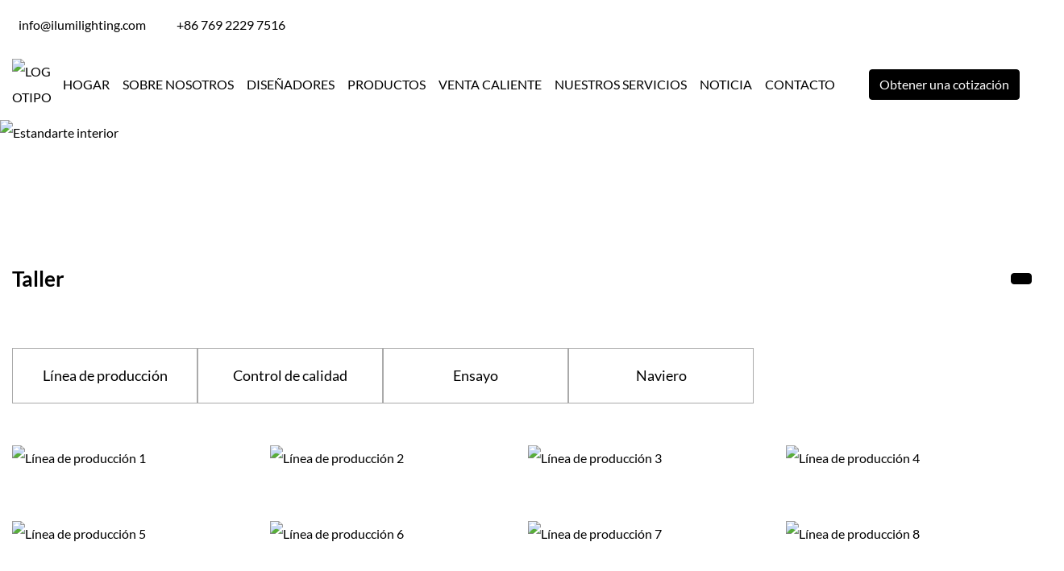

--- FILE ---
content_type: text/html
request_url: https://es.ilumilighting.com/galleries/workshop.html
body_size: 18538
content:
<!-- System:Digood Glocalsite v3 | Guid:65YEw8iEFj1JqA0cVdiFM7| Host:b98aa591c83877930d7102f8548c2aaf | Package Expired At:2026-03-21 --><!-- Cached At:2025-03-26T04:15:47.622Z | Cache Path:65YEw8iEFj1JqA0cVdiFM7/en-es/f5beca4b0c41e40f49b8729d48995294--><!DOCTYPE html><!-- Status:Get | System:DigoodCMS(V5)[FrontCDN] | DomainType:TEST | RequestTime:2025-03-21 15:32:26 --><html lang="es" dir="ltr"><head>

    <meta charset="UTF-8">
    <meta http-equiv="X-UA-Compatible" content="IE=edge">
    <meta name="viewport" content="width=device-width, initial-scale=1, minimum-scale=1, maximum-scale=1, user-scalable=no">
    <!-- SEO BEGIN --><title>Taller|Taller|Naviero</title>
    <link rel="alternate" hreflang="en" href="https://es.ilumilighting.com/galleries/workshop.html">
    <link rel="alternate" hreflang="fr" href="https://fr.ilumilighting.com/galleries/workshop.html">
    <link rel="alternate" hreflang="de" href="https://de.ilumilighting.com/galleries/workshop.html">
    <link rel="alternate" hreflang="es" href="https://es.ilumilighting.com/galleries/workshop.html">
    <link rel="alternate" hreflang="ja" href="https://ja.ilumilighting.com/galleries/workshop.html">
    <link rel="alternate" hreflang="pt" href="https://pt.ilumilighting.com/galleries/workshop.html">
    <link rel="alternate" hreflang="hi" href="https://hi.ilumilighting.com/galleries/workshop.html">
    <link rel="alternate" hreflang="ru" href="https://ru.ilumilighting.com/galleries/workshop.html">
    <link rel="alternate" hreflang="sv" href="https://sv.ilumilighting.com/galleries/workshop.html">
    <link rel="alternate" hreflang="it" href="https://it.ilumilighting.com/galleries/workshop.html">
    <link rel="alternate" hreflang="da" href="https://da.ilumilighting.com/galleries/workshop.html">
    <link rel="alternate" hreflang="nl" href="https://nl.ilumilighting.com/galleries/workshop.html">
    <link rel="alternate" hreflang="ko" href="https://ko.ilumilighting.com/galleries/workshop.html">
    <link rel="alternate" hreflang="pl" href="https://pl.ilumilighting.com/galleries/workshop.html">
    <link rel="alternate" hreflang="no" href="https://no.ilumilighting.com/galleries/workshop.html">
    <link rel="alternate" hreflang="tr" href="https://tr.ilumilighting.com/galleries/workshop.html">
 
<meta name="keywords" content="Workshop"> 
<meta name="description" content="Workshop|Workshop|Workshop|Shipping"> 
<meta property="og:type" content="website"> 
<meta property="og:title" content="home lamps,decor lamps,table lamps,ceiling lamps,pendant lamps,desk lamps,floor lamps,wall lamps"> 
<meta property="og:site_name" content="home lamps,decor lamps,table lamps,ceiling lamps,pendant lamps,desk lamps,floor lamps,wall lamps"> 
<meta property="og:description" content="llumi Contemporary Lighting Factories Limited was founded in 2003.Specializing inthe research and development, production and sales of modern lamps, over theyears, our partners have spread over more than 80 countries and regions in Europe,America,Asia, etc., and we have established good cooperative relations with manyhousehold and clothing brands."> 
<meta property="og:url" content="https://es.ilumilighting.com/galleries/workshop.html"> 
<meta property="og:image" content="//qiniu.digood-assets-fallback.work/800/image_1668148339_223.png"> 
<meta property="og:name" content="Workshop"> 
<link rel="shortcut icon" href="//qiniu.digood-assets-fallback.work/800/image_1668752009_1.png"> 
<meta name="author" content="DigoodCMS"> 
<!-- SEO END --> 



    <!-- 屏蔽中文访客 -->
        <script>
        // if ( /^(zh\-)(\S+)$/.test( navigator.language ) || /^(zh\-)(\S+)$/.test( navigator.browserLanguage ) ) {
        //     alert('浏览器语言为中文嗷');
        // }
        if ( /^(zh\-)(\S+)$/.test( navigator.language ) || /^(zh\-)(\S+)$/.test( navigator.browserLanguage ) ) {
            // localStorage.setItem("pass","false");
            if(localStorage["pass"]){
                if(localStorage["pass"]=="true"){
                // 
                }else{
                    localStorage.removeItem("pass");
                    location.href = '/authentication.html';
                }
            }else{
                localStorage.setItem("pass","false");
                location.href = '/authentication.html';
            }
        }
        // localStorage.setItem("pass","true");
    </script>
    
    <link rel="canonical" href="https://www.derbuilding.com/">
    <link rel="amphtml" href="/index-amp.html">
    
        
    <link rel="stylesheet" href="https://cdn.staticfile.org/bootstrap/4.5.3/css/bootstrap.min.css">
    <link rel="stylesheet" href="https://v7-dashboard-assets.digoodcms.com/fancybox/3.5.7/jquery.fancybox.min.css">
    <link rel="stylesheet" href="https://v7-dashboard-assets.digoodcms.com/font-awesome/4.7.0/css/font-awesome.min.css">
    <link rel="stylesheet" href="https://v7-dashboard-assets.digoodcms.com/flag-icons/3.5.0/css/flag-icon.min.css">
    <link rel="stylesheet" href="https://cdn.staticfile.org/Swiper/6.0.4/swiper-bundle.min.css">
    <link rel="stylesheet" href="https://v7-dashboard-assets.digoodcms.com/animate/3.7.2/animate.min.css">
    
    <!-- 
    <link rel="stylesheet" href="https://www.unpkg.com/owl.carousel@2.3.4/dist/assets/owl.carousel.min.css">
    <link rel="stylesheet" href="https://www.unpkg.com/owl.carousel@2.3.4/dist/assets/owl.theme.default.min.css">
    -->
    
    
    
    <!-- 
    <link
        href="https://fonts.googleapis.com/css2?family=Roboto:ital,wght@0,100;0,300;0,400;0,500;0,700;0,900;1,100;1,300;1,400;1,500;1,700;1,900&display=swap"
        rel="stylesheet"> -->
    
    <style type="text/css">@font-face {font-family:Lato;font-style:normal;font-weight:100;src:url(/cf-fonts/s/lato/5.0.18/latin-ext/100/normal.woff2);unicode-range:U+0100-02AF,U+0304,U+0308,U+0329,U+1E00-1E9F,U+1EF2-1EFF,U+2020,U+20A0-20AB,U+20AD-20CF,U+2113,U+2C60-2C7F,U+A720-A7FF;font-display:swap;}@font-face {font-family:Lato;font-style:normal;font-weight:100;src:url(/cf-fonts/s/lato/5.0.18/latin/100/normal.woff2);unicode-range:U+0000-00FF,U+0131,U+0152-0153,U+02BB-02BC,U+02C6,U+02DA,U+02DC,U+0304,U+0308,U+0329,U+2000-206F,U+2074,U+20AC,U+2122,U+2191,U+2193,U+2212,U+2215,U+FEFF,U+FFFD;font-display:swap;}@font-face {font-family:Lato;font-style:normal;font-weight:300;src:url(/cf-fonts/s/lato/5.0.18/latin/300/normal.woff2);unicode-range:U+0000-00FF,U+0131,U+0152-0153,U+02BB-02BC,U+02C6,U+02DA,U+02DC,U+0304,U+0308,U+0329,U+2000-206F,U+2074,U+20AC,U+2122,U+2191,U+2193,U+2212,U+2215,U+FEFF,U+FFFD;font-display:swap;}@font-face {font-family:Lato;font-style:normal;font-weight:300;src:url(/cf-fonts/s/lato/5.0.18/latin-ext/300/normal.woff2);unicode-range:U+0100-02AF,U+0304,U+0308,U+0329,U+1E00-1E9F,U+1EF2-1EFF,U+2020,U+20A0-20AB,U+20AD-20CF,U+2113,U+2C60-2C7F,U+A720-A7FF;font-display:swap;}@font-face {font-family:Lato;font-style:normal;font-weight:400;src:url(/cf-fonts/s/lato/5.0.18/latin/400/normal.woff2);unicode-range:U+0000-00FF,U+0131,U+0152-0153,U+02BB-02BC,U+02C6,U+02DA,U+02DC,U+0304,U+0308,U+0329,U+2000-206F,U+2074,U+20AC,U+2122,U+2191,U+2193,U+2212,U+2215,U+FEFF,U+FFFD;font-display:swap;}@font-face {font-family:Lato;font-style:normal;font-weight:400;src:url(/cf-fonts/s/lato/5.0.18/latin-ext/400/normal.woff2);unicode-range:U+0100-02AF,U+0304,U+0308,U+0329,U+1E00-1E9F,U+1EF2-1EFF,U+2020,U+20A0-20AB,U+20AD-20CF,U+2113,U+2C60-2C7F,U+A720-A7FF;font-display:swap;}@font-face {font-family:Lato;font-style:normal;font-weight:700;src:url(/cf-fonts/s/lato/5.0.18/latin/700/normal.woff2);unicode-range:U+0000-00FF,U+0131,U+0152-0153,U+02BB-02BC,U+02C6,U+02DA,U+02DC,U+0304,U+0308,U+0329,U+2000-206F,U+2074,U+20AC,U+2122,U+2191,U+2193,U+2212,U+2215,U+FEFF,U+FFFD;font-display:swap;}@font-face {font-family:Lato;font-style:normal;font-weight:700;src:url(/cf-fonts/s/lato/5.0.18/latin-ext/700/normal.woff2);unicode-range:U+0100-02AF,U+0304,U+0308,U+0329,U+1E00-1E9F,U+1EF2-1EFF,U+2020,U+20A0-20AB,U+20AD-20CF,U+2113,U+2C60-2C7F,U+A720-A7FF;font-display:swap;}@font-face {font-family:Lato;font-style:normal;font-weight:900;src:url(/cf-fonts/s/lato/5.0.18/latin-ext/900/normal.woff2);unicode-range:U+0100-02AF,U+0304,U+0308,U+0329,U+1E00-1E9F,U+1EF2-1EFF,U+2020,U+20A0-20AB,U+20AD-20CF,U+2113,U+2C60-2C7F,U+A720-A7FF;font-display:swap;}@font-face {font-family:Lato;font-style:normal;font-weight:900;src:url(/cf-fonts/s/lato/5.0.18/latin/900/normal.woff2);unicode-range:U+0000-00FF,U+0131,U+0152-0153,U+02BB-02BC,U+02C6,U+02DA,U+02DC,U+0304,U+0308,U+0329,U+2000-206F,U+2074,U+20AC,U+2122,U+2191,U+2193,U+2212,U+2215,U+FEFF,U+FFFD;font-display:swap;}@font-face {font-family:Lato;font-style:italic;font-weight:100;src:url(/cf-fonts/s/lato/5.0.18/latin/100/italic.woff2);unicode-range:U+0000-00FF,U+0131,U+0152-0153,U+02BB-02BC,U+02C6,U+02DA,U+02DC,U+0304,U+0308,U+0329,U+2000-206F,U+2074,U+20AC,U+2122,U+2191,U+2193,U+2212,U+2215,U+FEFF,U+FFFD;font-display:swap;}@font-face {font-family:Lato;font-style:italic;font-weight:100;src:url(/cf-fonts/s/lato/5.0.18/latin-ext/100/italic.woff2);unicode-range:U+0100-02AF,U+0304,U+0308,U+0329,U+1E00-1E9F,U+1EF2-1EFF,U+2020,U+20A0-20AB,U+20AD-20CF,U+2113,U+2C60-2C7F,U+A720-A7FF;font-display:swap;}@font-face {font-family:Lato;font-style:italic;font-weight:300;src:url(/cf-fonts/s/lato/5.0.18/latin/300/italic.woff2);unicode-range:U+0000-00FF,U+0131,U+0152-0153,U+02BB-02BC,U+02C6,U+02DA,U+02DC,U+0304,U+0308,U+0329,U+2000-206F,U+2074,U+20AC,U+2122,U+2191,U+2193,U+2212,U+2215,U+FEFF,U+FFFD;font-display:swap;}@font-face {font-family:Lato;font-style:italic;font-weight:300;src:url(/cf-fonts/s/lato/5.0.18/latin-ext/300/italic.woff2);unicode-range:U+0100-02AF,U+0304,U+0308,U+0329,U+1E00-1E9F,U+1EF2-1EFF,U+2020,U+20A0-20AB,U+20AD-20CF,U+2113,U+2C60-2C7F,U+A720-A7FF;font-display:swap;}@font-face {font-family:Lato;font-style:italic;font-weight:400;src:url(/cf-fonts/s/lato/5.0.18/latin-ext/400/italic.woff2);unicode-range:U+0100-02AF,U+0304,U+0308,U+0329,U+1E00-1E9F,U+1EF2-1EFF,U+2020,U+20A0-20AB,U+20AD-20CF,U+2113,U+2C60-2C7F,U+A720-A7FF;font-display:swap;}@font-face {font-family:Lato;font-style:italic;font-weight:400;src:url(/cf-fonts/s/lato/5.0.18/latin/400/italic.woff2);unicode-range:U+0000-00FF,U+0131,U+0152-0153,U+02BB-02BC,U+02C6,U+02DA,U+02DC,U+0304,U+0308,U+0329,U+2000-206F,U+2074,U+20AC,U+2122,U+2191,U+2193,U+2212,U+2215,U+FEFF,U+FFFD;font-display:swap;}@font-face {font-family:Lato;font-style:italic;font-weight:700;src:url(/cf-fonts/s/lato/5.0.18/latin-ext/700/italic.woff2);unicode-range:U+0100-02AF,U+0304,U+0308,U+0329,U+1E00-1E9F,U+1EF2-1EFF,U+2020,U+20A0-20AB,U+20AD-20CF,U+2113,U+2C60-2C7F,U+A720-A7FF;font-display:swap;}@font-face {font-family:Lato;font-style:italic;font-weight:700;src:url(/cf-fonts/s/lato/5.0.18/latin/700/italic.woff2);unicode-range:U+0000-00FF,U+0131,U+0152-0153,U+02BB-02BC,U+02C6,U+02DA,U+02DC,U+0304,U+0308,U+0329,U+2000-206F,U+2074,U+20AC,U+2122,U+2191,U+2193,U+2212,U+2215,U+FEFF,U+FFFD;font-display:swap;}@font-face {font-family:Lato;font-style:italic;font-weight:900;src:url(/cf-fonts/s/lato/5.0.18/latin-ext/900/italic.woff2);unicode-range:U+0100-02AF,U+0304,U+0308,U+0329,U+1E00-1E9F,U+1EF2-1EFF,U+2020,U+20A0-20AB,U+20AD-20CF,U+2113,U+2C60-2C7F,U+A720-A7FF;font-display:swap;}@font-face {font-family:Lato;font-style:italic;font-weight:900;src:url(/cf-fonts/s/lato/5.0.18/latin/900/italic.woff2);unicode-range:U+0000-00FF,U+0131,U+0152-0153,U+02BB-02BC,U+02C6,U+02DA,U+02DC,U+0304,U+0308,U+0329,U+2000-206F,U+2074,U+20AC,U+2122,U+2191,U+2193,U+2212,U+2215,U+FEFF,U+FFFD;font-display:swap;}</style>
    
    <link rel="stylesheet" href="//v4-assets.goalsites.com/huangzd/assets/css/common-v2.min.css">
    <link rel="stylesheet" href="//assets.digoodcms.com/huangzd/client/ilumi/css/style.min.css">
    
    
    <!-- HTML5 shimand Respond.js for IE8 support of HTML5 elementsand media queries -->
    <!--[if lt IE 9]>
    <script src="https://cdn.staticfile.org/html5shiv/3.7.3/html5shiv.min.js"></script>
    <script src="https://cdn.staticfile.org/respond.js/1.4.2/respond.min.js"></script>
    <![endif]-->
    
    <!-- Event snippet for whatsapp点击 conversion1 page
    In your html page, add the snippet and call gtag_report_conversion when someone clicks on the chosen link or button. -->
    <script>
    function gtag_report_conversion1(url) {
      var callback = function () {
        if (typeof(url) != 'undefined') {
          window.location = url;
        }
      };
      gtag('event', 'conversion', {
          'send_to': 'AW-10903867041/UqjyCNePtNYDEKGdr88o',
          'event_callback': callback
      });
      return false;
    }
    </script>
    
    <!-- Event snippet for info@ilumilighting.com邮箱点击 conversion2 page
    In your html page, add the snippet and call gtag_report_conversion when someone clicks on the chosen link or button. -->
    <script>
    function gtag_report_conversion2(url) {
      var callback = function () {
        if (typeof(url) != 'undefined') {
          window.location = url;
        }
      };
      gtag('event', 'conversion', {
          'send_to': 'AW-10903867041/bGehCNiN69YDEKGdr88o',
          'event_callback': callback
      });
      return false;
    }
    </script>
        
    <style>
        body {
            font-size: 16px;
            color: #000;
            overflow-x: hidden;
            line-height: 2;
        }

        :root {
            --main-theme-color: #000;
            --sub-theme-color: #016FC6;
            --sub-theme-color: #EC760C;
        }

        * {
            /* font-family: "Helvetica Neue", Helvetica, Arial, sans-serif !important;
                    font-family: 'Open Sans', sans-serif !important; */
            /* font-family: 'Roboto', sans-serif !important; */
            font-family: 'Lato', sans-serif;
            word-break: break-word;
        }

        /* a[href^="tel:"],
            a[href^="mailto:"],
            a[href^="skype:"] {
                color: #0093dd !important;
                text-decoration: underline !important;
            } */

        table {
            border-collapse: collapse;
        }

        table tr td {
            border: 1px solid #ddd;
            white-space: nowrap;
            padding: 6px 10px;
        }

        table tr:nth-child(odd) {
            background-color: #fff;
        }

        table tr:nth-child(even) {
            background-color: #f9f9f9;
        }

        input::-webkit-inner-spin-button {
            -webkit-appearance: none;
        }

        input[type="number"] {
            -moz-appearance: textfield;
        }
        
        img {
            width: auto;
            height: auto;
        }
        
        .img-res img {
            width: auto;
            height: auto !important;
            max-width: 100% !important;
        }
        
        .fa {
            font-family: FontAwesome !important;
        }

        .clamp {
            display: -webkit-box;
            -webkit-box-orient: vertical;
            overflow: hidden;
            text-overflow: ellipsis;
            line-clamp: 1;
            -webkit-line-clamp: 1;
        }

        .clamp2 {
            line-clamp: 2;
            -webkit-line-clamp: 2;
        }

        .clamp3 {
            line-clamp: 3;
            -webkit-line-clamp: 3;
        }

        .clamp4 {
            line-clamp: 4;
            -webkit-line-clamp: 4;
        }

        .clamp5 {
            line-clamp: 5;
            -webkit-line-clamp: 5;
        }

        a {
            transition: all 0.5s;
        }

        a:focus,
        a:hover {
            color: var(--main-theme-color);
        }

        .btn-primary {
            color: #fff;
            background-color: var(--main-theme-color);
            border-color: var(--main-theme-color);
            box-shadow: none !important;
        }

        .btn-primary:hover {
            color: #fff;
            background-color: var(--main-theme-color);
            border-color: var(--main-theme-color);
        }

        .btn-primary:not(:disabled):not(.disabled).active,
        .btn-primary:not(:disabled):not(.disabled):active,
        .show>.btn-primary.dropdown-toggle {
            color: #fff;
            background-color: var(--main-theme-color);
            border-color: var(--main-theme-color);
        }

        .btn-primary.active,
        .btn-primary:active,
        .open>.dropdown-toggle.btn-primary {
            color: #fff;
            background-color: var(--main-theme-color);
            border-color: var(--main-theme-color);
        }

        .btn-primary.focus,
        .btn-primary:focus {
            color: #fff;
            background-color: var(--main-theme-color);
            border-color: var(--main-theme-color);
        }

        .btn-primary.active.focus,
        .btn-primary.active:focus,
        .btn-primary.active:hover,
        .btn-primary:active.focus,
        .btn-primary:active:focus,
        .btn-primary:active:hover,
        .open>.dropdown-toggle.btn-primary.focus,
        .open>.dropdown-toggle.btn-primary:focus,
        .open>.dropdown-toggle.btn-primary:hover {
            color: #fff;
            background-color: var(--main-theme-color);
            border-color: var(--main-theme-color);
        }

        .form-control:focus {
            border-color: var(--main-theme-color);
            box-shadow: inset 0 1px 1px rgba(0, 0, 0, 8%), 0 0 8px rgba(23, 42, 136, 60%);
        }

        .facebook-bg {
            background-color: #3b5998 !important;
        }

        .youtube-bg {
            background-color: #CD322D !important;
        }

        .twitter-bg {
            background-color: #55ACEF !important;
        }

        .linkedin-bg {
            background-color: #0279BB !important;
        }

        .instagram-bg {
            background-color: #517fa4 !important;
        }

        .google-plus-bg {
            background-color: #DC4E42 !important;
        }

        .pinterest-bg {
            background-color: #B73331 !important;
        }

        .scroll_to_top {
            position: fixed;
            right: 15px;
            z-index: 999;
            width: 50px;
            height: 50px;
            background: -o-linear-gradient(135deg, var(--main-theme-color), #fff);
            background: linear-gradient(135deg, var(--main-theme-color), #fff);
            /* background: linear-gradient(135deg, var(--main-theme-color), #6078ee); */
            display: -webkit-box;
            display: -webkit-flex;
            display: -ms-flexbox;
            display: flex;
            -webkit-box-pack: center;
            -webkit-justify-content: center;
            -ms-flex-pack: center;
            justify-content: center;
            -webkit-box-align: center;
            -webkit-align-items: center;
            -ms-flex-align: center;
            align-items: center;
            color: white;
            font-size: 30px;
            border-radius: 50px;
            cursor: pointer;
            bottom: -50px;
            -webkit-transition: all 0.5s;
            -o-transition: all 0.5s;
            transition: all 0.5s;
            visibility: hidden;
            opacity: 0;
        }

        .scroll_to_top .arrow-right02 {
            transform: rotateZ(-90deg);
            margin-left: 0;
            margin-top: 5px;
        }

        .standard-arrow-right02.arrow-right02 {
            width: 16px;
            background-color: #fff;
        }

        .arrow-right02 {
            display: inline-block;
            position: relative;
            margin-left: 10px;
            margin-bottom: 4px;
            -webkit-transition: all 0.2s;
            -o-transition: all 0.2s;
            transition: all 0.2s;
            width: 12px;
            height: 1px;
            background-color: #666;
        }


        .arrow-right02::before,
        .arrow-right02::after {
            content: '';
            display: inline-block;
            position: absolute;
            top: -3px;
            right: -2px;
            -webkit-transform: rotateZ(45deg);
            -ms-transform: rotate(45deg);
            transform: rotateZ(45deg);
            margin-top: 1px;
            width: 6px;
            height: 1px;
            background-color: #666;
        }

        .standard-arrow-right02.arrow-right02::before,
        .standard-arrow-right02.arrow-right02::after {
            top: -5px;
            right: 0px;
            background-color: #fff;
            width: 9px;
        }

        .arrow-right02::after {
            top: auto;
            bottom: -2px;
            -webkit-transform: rotateZ(-45deg);
            -ms-transform: rotate(-45deg);
            transform: rotateZ(-45deg);
        }

        .standard-arrow-right02.arrow-right02::before,
        .standard-arrow-right02.arrow-right02::after {
            top: -5px;
            right: 0px;
            background-color: #fff;
            width: 9px;
        }

        .standard-arrow-right02.arrow-right02::after {
            top: auto;
            bottom: -4px;
        }

        @media only screen and (min-width: 768px) {}

        /* Fixed header.*/

        .sticky-enabled.sticky-header {
            position: fixed !important;
            top: 0px !important;
            width: 100% !important;
            /*position: fixed;
                        top: 0;
                        width: 100%;*/
            left: 0;
            -webkit-box-shadow: 0 0 42px 0 rgba(0, 0, 0, 0.08);
            box-shadow: 0 0 42px 0 rgba(0, 0, 0, 0.08);
            -webkit-animation: smoothScroll 1s forwards;
            animation: smoothScroll 1s forwards;
            z-index: 999;

        }



        @-webkit-keyframes smoothScroll {
            0% {
                -webkit-transform: translateY(-40px);
                transform: translateY(-40px);
            }

            100% {
                -webkit-transform: translateY(0px);
                transform: translateY(0px);
            }
        }

        @keyframes smoothScroll {
            0% {
                -webkit-transform: translateY(-40px);
                transform: translateY(-40px);
            }

            100% {
                -webkit-transform: translateY(0px);
                transform: translateY(0px);
            }
        }


        .sticky-enabled.sticky-header {
            background-color: #fff;
        }
        
        /* Fixed header.*/
        
                .section-breadcrumb .breadcrumb {
            background-color: transparent;
            color: #fff;
        }

        .section-breadcrumb .breadcrumb a {
            color: #fff;
        }

        .section-breadcrumb .breadcrumb-inner {
            position: absolute;
            top: 0;
            left: 0;
            width: 100%;
            height: 100%;
        }

        .section-breadcrumb .inside-banner-h1 {
            color: #fff;
            font-weight: 400;
        }

        .section-breadcrumb .breadcrumb li .icon {
            margin: 0 10px;
        }

        @media only screen and (min-width: 1200px) {
            .section-breadcrumb .inside-banner-h1 {
                font-size: 50px;
                font-weight: 400;
            }

            .section-breadcrumb .breadcrumb li {
                font-size: 24px;
            }
             
        }
         @media only screen and (max-width: 1441px){
            .container-xl {
                max-width: 1300px;
            }
            .logo img{
                width: 230px;
            }
            .pc-navbar > li > a {
                padding: 15px 8px!important;
            }
        }
        @media only screen and (max-width: 991px){
            .logo img {
                max-width: 160px;
            }
        }
        @media only screen and (max-width: 767px) {
            .section-breadcrumb .breadcrumb-inner {
                position: relative;
            }
            .section-breadcrumb .inside-banner-h1 {
                color: #000;
            }

            .section-breadcrumb .breadcrumb,
            .section-breadcrumb .breadcrumb a {
                background-color: transparent;
                color: #000;
            }
            .logo img {
                max-width: 120px;
            }
        }
        
        /* pagination_style */
        .pagination_style .pagination {
            margin: 0;
            justify-content: center;
            display: flex;
        }

        .pagination_style .pagination li {
            margin: 0 3px;
            line-height: 1.5;
        }

        .pagination_style .pagination li a {
            padding: 3px 11px;
            display: inline-block;
            border: 1px solid #999;
            color: #333;
            -webkit-transition: all 0.3s;
            -o-transition: all 0.3s;
            transition: all 0.3s;
            text-decoration: none;
            border-radius: 0 !important;
            font-weight: 600;
        }

        .pagination_style .pagination li a:hover,
        .pagination_style .pagination li.active a {
            background-color: var(--main-theme-color);
            border: 1px solid var(--main-theme-color);
            color: #fff !important;
        }

        /* pagination_style */

        @media only screen and (min-width: 1200px) {
            .pagination_style .pagination li {
                margin: 0 10px;
            }

            .pagination_style .pagination li a {
                padding: 7px 15px;
                min-width: 40px;
                text-align: center;
            }
        }
        
        .site-header-top {
            z-index: 1003;
        }
        
        .header-lang-box .dropdown-menu {
            left: auto !important;
            min-width: 130px;
        }
        
        .dropdown-menus li.active a {
            color: #bbb;
        }
        
        .dropdown-menus ul li:hover > a {
            color: #bbb;
        }
        
        .mobile-navbar-nav {
            display: block;
        }
        
        .pc-navbar {
            display: none;
            list-style-type: none;
            margin: 0;
            padding: 0;
        }
        
        .pc-navbar > li > a {
            display: block;
            padding: 15px 25px;
            text-transform: uppercase;
        }
        
        .pc-navbar li {
            position: relative;
        }
        
        .pc-navbar li:hover > .dropdown-menus {
            visibility: visible;
            opacity: 1;
        }
        
        .dropdown-menus {
            display: flex;
            position: absolute;
            top: 100%;
            left: 0;
            padding-top: 30px;
            background-color: #fff;
            min-width: 460px;
            visibility: hidden;
            opacity: 0;
            transition: all 0.3s;
            z-index: 12;
        }
        
        .dropdown-menus-content {
            min-width: 240px;
            padding: 30px 30px;
        }
        
        .dropdown-menus-title {
            font-size: 1rem;
            font-weight: 600;
            text-transform: uppercase;
        }
        
        .dropdown-menus-ul {
            margin: 0;
            padding: 0;
            list-style-type: none;
        }
        
        .nav-img {
            position: relative;
        }
        
        .nav-img img {
            max-width: 220px;
        }
        
        .nav-img .figcaption {
            position: absolute;
            bottom: 0;
            left: 0;
            padding: 15px;
            width: 100%;
            color: #fff;
            text-transform: uppercase;
        }
        
        .nav-img .figcaption p {
            line-height: normal;
            font-size: 50px;
            line-height: 50px;
            text-transform: uppercase;
            margin: 0;
        }
        
        .dropdown-menus.products-dropdown-menus {
            left: 50%;
            transform: translateX(-50%);
        }

        .dropdown-menus-body {
            min-width: 250px;
            min-height: 310px;
            padding: 30px 60px;
            position: relative;
        }
        
        .dropdown-menus-body::after {
            content: "";
            display: block;
            height: 80%;
            position: absolute;
            top: calc(100% - 90%);
            right: 0;
            width: 1px;
            background-color: #000;
        }
        
        .dropdown-menus-body:last-of-type::after {
            display: none;
        }
        
        .dropdown-menus-body ul {
            margin: 0;
            padding: 0;
            list-style-type: none;
            position: relative;
        }
        
        .products-dropdown-menus .dropdown-menus-title {
            text-transform: capitalize;
        }
        
        .products-nav-img {
            position: absolute;
            top: 0;
            left: 100%;
            padding-top: 21px;
            height: 100%;
        }
        
        .btn.btn-primary.has-effects { position: relative; overflow: hidden; border: 1px solid #000; }
        
        .btn.btn-primary.has-effects > * { position: relative; z-index: 3; }

        .btn.btn-primary.has-effects::after { content: ''; position: absolute; height: 100%; top: 0; left: 0; right: -1px; margin: auto; background-color: #fff; -webkit-transform: scale(0, 1); -ms-transform: scale(0, 1); transform: scale(0, 1); -webkit-transition: -webkit-transform 0.3s cubic-bezier(0.37, 0.31, 0.2, 0.85); transition: -webkit-transform 0.3s cubic-bezier(0.37, 0.31, 0.2, 0.85); -o-transition: transform 0.3s cubic-bezier(0.37, 0.31, 0.2, 0.85); transition: transform 0.3s cubic-bezier(0.37, 0.31, 0.2, 0.85); transition: transform 0.3s cubic-bezier(0.37, 0.31, 0.2, 0.85), -webkit-transform 0.3s cubic-bezier(0.37, 0.31, 0.2, 0.85); -webkit-transform-origin: right center; -ms-transform-origin: right center; transform-origin: right center; }
        
        .btn.btn-primary.has-effects:hover { background-color: transparent; border: 1px solid #000; color: #000; }
        
        .btn.btn-primary.has-effects:hover::after { -webkit-transform-origin: left center; -ms-transform-origin: left center; transform-origin: left center; -webkit-transform: scale(1, 1); -ms-transform: scale(1, 1); transform: scale(1, 1); }
        /*# sourceMappingURL=none.min.css.map */
        .site-footer figure.logo img{max-width:300px;}
        
        @media only screen and (min-width: 1200px) {
            .pc-navbar {
                display: block;
            }
            .pc-navbar > li > a {
                padding: 15px 10px;
            }
            
            .mobile-navbar-nav {
                display: none;
            }
            .navbar-nav>li>a {
                padding: 15px 15px;
                text-transform: uppercase;
            }
            .navbar-nav>li>ul {
                padding-top: 10px;
            }
            .searchbox{margin-left:4px;}
            .site-header-bottom .xl-dom-pl-30 {padding-left: 14px !important;}
        }
        
        @media only screen and (min-width: 1600px) {
            .navbar-nav>li>a {
                padding: 15px 25px;
                text-transform: uppercase;
            }
            
            .pc-navbar > li > a {
                padding: 15px 25px;
            }
        }
        @media only screen and (min-width: 992px){
            .search-form-01 .form-control {padding: 15px 24px;}
        }
         @media only screen and (max-width: 767px){
             .site-footer figure.logo img{max-width:300px;}
        }
        
        .pc-navbar > li > a {padding: 15px 15px;}
    </style>
<!-- Google tag (gtag.js) -->
<script async="" src="https://www.googletagmanager.com/gtag/js?id=G-SD2ZFWH1ZM"></script>
<script>
  window.dataLayer = window.dataLayer || [];
  function gtag(){dataLayer.push(arguments);}
  gtag('js', new Date());

  gtag('config', 'G-SD2ZFWH1ZM');
</script>
</head>

<!--script>gtag('config', 'AW-10903867041');</script-->
<!-- YouTube视频示例：https://www.youtube.com/watch?v=RiVs0E554o0 -->
<body id="body" class="define-font">
    <script src="https://v7-dashboard-assets.digoodcms.com/jquery/3.2.1/dist/jquery.min.js"></script>
    <main id="main-body">
    
        <header class="site-header">
            <div class="site-header-top d-none d-md-block">
                <div class="container-xl">
                    <div class="d-flex">
                        <div class="header-contact-list-wrap dom-mb-5 lg-dom-mb-0" style="flex-grow: 1;">
                            <ul class="header-contact-list d-flex flex-wrap">
                                <li>
                                    <i class="fa fa-envelope-o" style="margin-right: 8px;"></i>
                                    <a href="/cdn-cgi/l/email-protection#462f282029062f2a332b2f2a2f212e322f28216825292b"><span class="__cf_email__" data-cfemail="533a3d353c133a3f263e3a3f3a343b273a3d347d303c3e">[email protected]</span></a>                                </li>
                                <li>
                                    <i class="fa fa-phone" style="margin-right: 8px;"></i>
                                    <a href="tel:8676922297516">+86 769 2229 7516</a>                                </li>
                            </ul>
                        </div>
                        <div class="d-flex flex-wrap align-items-center">
                            <ul class="d-flex site-header-soc-links dom-mr-10">
                                                                <li><a href="https://www.facebook.com/Ilumi-Contemporary-Lighting-Factories-Limited-107059718339841/" target="_blank"><i class="fa fa-facebook"></i></a></li>
                                                                                                <li><a href="https://twitter.com/ilumi_lighting?s=09" target="_blank"><i class="fa fa-twitter"></i></a></li>
                                                                                                <li><a href="https://www.youtube.com/channel/UCwRP_cFfS3nYHhhjsBAV_ww/featured" target="_blank"><i class="fa fa-youtube-play"></i></a></li>
                                                                                                <li><a href="https://www.linkedin.com/company/ilumi-lighting" target="_blank"><i class="fa fa-linkedin"></i></a></li>
                                                                                                                                                                                                                                <li><a href="https://www.instagram.com/ilumi__lighting/" target="_blank"><i class="fa fa-instagram"></i></a></li>
                                                                                            </ul>
                            
                            <div class="header-lang-box flex-shrink-0">
                                <div class="dropdown">
                                    <button id="dLabel" class="header-lang-btn" type="button" data-toggle="dropdown" aria-haspopup="true" aria-expanded="true">
                                        <style>
                                            /* [class^="current-lang"] {
                                                display: none;
                                            } */
                                            .lang-item-show {
                                                display: none;
                                            }
                                        </style>
                                                                                                                        <span class="lang-item-show current-lang-gb" data-prefix="www">
                                            <!-- <i id="lang_icon" class="flag-icon flag-icon-gb" style="margin-left: 8px;"></i> -->
                                            <!-- <i class="fa fa-globe" style="margin-left: 8px;"></i> -->Inglés                                            <!-- <span class="caret"></span> -->
                                            <i class="fa fa-angle-down" style="margin-left: 8px;"></i>
                                        </span>
                                                                                                                        <span class="lang-item-show current-lang-fr" data-prefix="fr">
                                            <!-- <i id="lang_icon" class="flag-icon flag-icon-fr" style="margin-left: 8px;"></i> -->
                                            <!-- <i class="fa fa-globe" style="margin-left: 8px;"></i> -->Français                                            <!-- <span class="caret"></span> -->
                                            <i class="fa fa-angle-down" style="margin-left: 8px;"></i>
                                        </span>
                                                                                                                        <span class="lang-item-show current-lang-de" data-prefix="de">
                                            <!-- <i id="lang_icon" class="flag-icon flag-icon-de" style="margin-left: 8px;"></i> -->
                                            <!-- <i class="fa fa-globe" style="margin-left: 8px;"></i> -->Deutsch                                            <!-- <span class="caret"></span> -->
                                            <i class="fa fa-angle-down" style="margin-left: 8px;"></i>
                                        </span>
                                                                                                                        <span class="lang-item-show current-lang-es" data-prefix="es">
                                            <!-- <i id="lang_icon" class="flag-icon flag-icon-es" style="margin-left: 8px;"></i> -->
                                            <!-- <i class="fa fa-globe" style="margin-left: 8px;"></i> -->ESPAÑOL                                            <!-- <span class="caret"></span> -->
                                            <i class="fa fa-angle-down" style="margin-left: 8px;"></i>
                                        </span>
                                                                                                                        <span class="lang-item-show current-lang-jp" data-prefix="ja">
                                            <!-- <i id="lang_icon" class="flag-icon flag-icon-jp" style="margin-left: 8px;"></i> -->
                                            <!-- <i class="fa fa-globe" style="margin-left: 8px;"></i> -->日本語                                            <!-- <span class="caret"></span> -->
                                            <i class="fa fa-angle-down" style="margin-left: 8px;"></i>
                                        </span>
                                                                                                                        <span class="lang-item-show current-lang-pt" data-prefix="pt">
                                            <!-- <i id="lang_icon" class="flag-icon flag-icon-pt" style="margin-left: 8px;"></i> -->
                                            <!-- <i class="fa fa-globe" style="margin-left: 8px;"></i> -->Português                                            <!-- <span class="caret"></span> -->
                                            <i class="fa fa-angle-down" style="margin-left: 8px;"></i>
                                        </span>
                                                                                                                        <span class="lang-item-show current-lang-in" data-prefix="hi">
                                            <!-- <i id="lang_icon" class="flag-icon flag-icon-in" style="margin-left: 8px;"></i> -->
                                            <!-- <i class="fa fa-globe" style="margin-left: 8px;"></i> -->हिंदी                                            <!-- <span class="caret"></span> -->
                                            <i class="fa fa-angle-down" style="margin-left: 8px;"></i>
                                        </span>
                                                                                                                        <span class="lang-item-show current-lang-ru" data-prefix="ru">
                                            <!-- <i id="lang_icon" class="flag-icon flag-icon-ru" style="margin-left: 8px;"></i> -->
                                            <!-- <i class="fa fa-globe" style="margin-left: 8px;"></i> -->Pусский                                            <!-- <span class="caret"></span> -->
                                            <i class="fa fa-angle-down" style="margin-left: 8px;"></i>
                                        </span>
                                                                                                                        <span class="lang-item-show current-lang-se" data-prefix="sv">
                                            <!-- <i id="lang_icon" class="flag-icon flag-icon-se" style="margin-left: 8px;"></i> -->
                                            <!-- <i class="fa fa-globe" style="margin-left: 8px;"></i> -->Svenska                                            <!-- <span class="caret"></span> -->
                                            <i class="fa fa-angle-down" style="margin-left: 8px;"></i>
                                        </span>
                                                                                                                        <span class="lang-item-show current-lang-it" data-prefix="it">
                                            <!-- <i id="lang_icon" class="flag-icon flag-icon-it" style="margin-left: 8px;"></i> -->
                                            <!-- <i class="fa fa-globe" style="margin-left: 8px;"></i> -->Italiano                                            <!-- <span class="caret"></span> -->
                                            <i class="fa fa-angle-down" style="margin-left: 8px;"></i>
                                        </span>
                                                                                                                        <span class="lang-item-show current-lang-dk" data-prefix="da">
                                            <!-- <i id="lang_icon" class="flag-icon flag-icon-dk" style="margin-left: 8px;"></i> -->
                                            <!-- <i class="fa fa-globe" style="margin-left: 8px;"></i> -->Danske                                            <!-- <span class="caret"></span> -->
                                            <i class="fa fa-angle-down" style="margin-left: 8px;"></i>
                                        </span>
                                                                                                                        <span class="lang-item-show current-lang-nl" data-prefix="nl">
                                            <!-- <i id="lang_icon" class="flag-icon flag-icon-nl" style="margin-left: 8px;"></i> -->
                                            <!-- <i class="fa fa-globe" style="margin-left: 8px;"></i> -->Nederlands                                            <!-- <span class="caret"></span> -->
                                            <i class="fa fa-angle-down" style="margin-left: 8px;"></i>
                                        </span>
                                                                                                                        <span class="lang-item-show current-lang-kr" data-prefix="ko">
                                            <!-- <i id="lang_icon" class="flag-icon flag-icon-kr" style="margin-left: 8px;"></i> -->
                                            <!-- <i class="fa fa-globe" style="margin-left: 8px;"></i> -->한국어                                            <!-- <span class="caret"></span> -->
                                            <i class="fa fa-angle-down" style="margin-left: 8px;"></i>
                                        </span>
                                                                                                                        <span class="lang-item-show current-lang-pl" data-prefix="pl">
                                            <!-- <i id="lang_icon" class="flag-icon flag-icon-pl" style="margin-left: 8px;"></i> -->
                                            <!-- <i class="fa fa-globe" style="margin-left: 8px;"></i> -->Polskie                                            <!-- <span class="caret"></span> -->
                                            <i class="fa fa-angle-down" style="margin-left: 8px;"></i>
                                        </span>
                                                                                                                        <span class="lang-item-show current-lang-no" data-prefix="no">
                                            <!-- <i id="lang_icon" class="flag-icon flag-icon-no" style="margin-left: 8px;"></i> -->
                                            <!-- <i class="fa fa-globe" style="margin-left: 8px;"></i> -->Norsk                                            <!-- <span class="caret"></span> -->
                                            <i class="fa fa-angle-down" style="margin-left: 8px;"></i>
                                        </span>
                                                                                                                        <span class="lang-item-show current-lang-tr" data-prefix="tr">
                                            <!-- <i id="lang_icon" class="flag-icon flag-icon-tr" style="margin-left: 8px;"></i> -->
                                            <!-- <i class="fa fa-globe" style="margin-left: 8px;"></i> -->Türk                                            <!-- <span class="caret"></span> -->
                                            <i class="fa fa-angle-down" style="margin-left: 8px;"></i>
                                        </span>
                                                                                <script data-cfasync="false" src="/cdn-cgi/scripts/5c5dd728/cloudflare-static/email-decode.min.js"></script><script>
                                            $(function(){
                                                if( /^(www\.)/.test(window.location.host) ) $(".current-lang-gb").show();
                                                                                                                                                if( /^(www\.)/.test(window.location.host) ) $(".current-lang-gb").show();
                                                                                                                                                if( /^(fr\.)/.test(window.location.host) ) $(".current-lang-fr").show();
                                                                                                                                                if( /^(de\.)/.test(window.location.host) ) $(".current-lang-de").show();
                                                                                                                                                if( /^(es\.)/.test(window.location.host) ) $(".current-lang-es").show();
                                                                                                                                                if( /^(ja\.)/.test(window.location.host) ) $(".current-lang-jp").show();
                                                                                                                                                if( /^(pt\.)/.test(window.location.host) ) $(".current-lang-pt").show();
                                                                                                                                                if( /^(hi\.)/.test(window.location.host) ) $(".current-lang-in").show();
                                                                                                                                                if( /^(ru\.)/.test(window.location.host) ) $(".current-lang-ru").show();
                                                                                                                                                if( /^(sv\.)/.test(window.location.host) ) $(".current-lang-se").show();
                                                                                                                                                if( /^(it\.)/.test(window.location.host) ) $(".current-lang-it").show();
                                                                                                                                                if( /^(da\.)/.test(window.location.host) ) $(".current-lang-dk").show();
                                                                                                                                                if( /^(nl\.)/.test(window.location.host) ) $(".current-lang-nl").show();
                                                                                                                                                if( /^(ko\.)/.test(window.location.host) ) $(".current-lang-kr").show();
                                                                                                                                                if( /^(pl\.)/.test(window.location.host) ) $(".current-lang-pl").show();
                                                                                                                                                if( /^(no\.)/.test(window.location.host) ) $(".current-lang-no").show();
                                                                                                                                                if( /^(tr\.)/.test(window.location.host) ) $(".current-lang-tr").show();
                                                                                                if( /^(en\.)/.test(window.location.host) ) $(".current-lang-gb").show();
                                                if( /^(zh\-cn\.)/.test(window.location.host) ) $(".current-lang-cn").show();
                                            });
                                        </script>
                                    </button>
                                    <ul class="dropdown-menu" aria-labelledby="dLabel">
                                                                                                                                <li>
                                                <a href="https://www.ilumilighting.com" class="trans-dot3s notranslate noproxy"><i class="flag-icon flag-icon-gb"></i> English</a>
                                            </li>
                                                                                                                                <li>
                                                <a href="https://fr.ilumilighting.com" class="trans-dot3s notranslate noproxy"><i class="flag-icon flag-icon-fr"></i> Français</a>
                                            </li>
                                                                                                                                <li>
                                                <a href="https://de.ilumilighting.com" class="trans-dot3s notranslate noproxy"><i class="flag-icon flag-icon-de"></i> Deutsch</a>
                                            </li>
                                                                                                                                <li>
                                                <a href="https://es.ilumilighting.com" class="trans-dot3s notranslate noproxy"><i class="flag-icon flag-icon-es"></i> Español</a>
                                            </li>
                                                                                                                                <li>
                                                <a href="https://ja.ilumilighting.com" class="trans-dot3s notranslate noproxy"><i class="flag-icon flag-icon-jp"></i> 日本語</a>
                                            </li>
                                                                                                                                <li>
                                                <a href="https://pt.ilumilighting.com" class="trans-dot3s notranslate noproxy"><i class="flag-icon flag-icon-pt"></i> Português</a>
                                            </li>
                                                                                                                                <li>
                                                <a href="https://hi.ilumilighting.com" class="trans-dot3s notranslate noproxy"><i class="flag-icon flag-icon-in"></i> हिंदी</a>
                                            </li>
                                                                                                                                <li>
                                                <a href="https://ru.ilumilighting.com" class="trans-dot3s notranslate noproxy"><i class="flag-icon flag-icon-ru"></i> Pусский</a>
                                            </li>
                                                                                                                                <li>
                                                <a href="https://sv.ilumilighting.com" class="trans-dot3s notranslate noproxy"><i class="flag-icon flag-icon-se"></i> Svenska</a>
                                            </li>
                                                                                                                                <li>
                                                <a href="https://it.ilumilighting.com" class="trans-dot3s notranslate noproxy"><i class="flag-icon flag-icon-it"></i> Italiano</a>
                                            </li>
                                                                                                                                <li>
                                                <a href="https://da.ilumilighting.com" class="trans-dot3s notranslate noproxy"><i class="flag-icon flag-icon-dk"></i> Danske</a>
                                            </li>
                                                                                                                                <li>
                                                <a href="https://nl.ilumilighting.com" class="trans-dot3s notranslate noproxy"><i class="flag-icon flag-icon-nl"></i> Nederlands</a>
                                            </li>
                                                                                                                                <li>
                                                <a href="https://ko.ilumilighting.com" class="trans-dot3s notranslate noproxy"><i class="flag-icon flag-icon-kr"></i> 한국어</a>
                                            </li>
                                                                                                                                <li>
                                                <a href="https://pl.ilumilighting.com" class="trans-dot3s notranslate noproxy"><i class="flag-icon flag-icon-pl"></i> Polskie</a>
                                            </li>
                                                                                                                                <li>
                                                <a href="https://no.ilumilighting.com" class="trans-dot3s notranslate noproxy"><i class="flag-icon flag-icon-no"></i> Norsk</a>
                                            </li>
                                                                                                                                <li>
                                                <a href="https://tr.ilumilighting.com" class="trans-dot3s notranslate noproxy"><i class="flag-icon flag-icon-tr"></i> Türk</a>
                                            </li>
                                                                            </ul>
                                </div>
                            </div>
                        </div>
                    </div>
                </div>
            </div>
            <div class="site-header-bottom sticky-enabled dom-py-10">
                <div class="container-xl">
                    <div class="d-flex flex-wrap align-items-center">
                                                <figure class="logo" style="flex: 1;"><a href="/"><img src="//qiniu.digood-assets-fallback.work/800/image_1668148339_223.png" alt="LOGOTIPO" width="200" height="100" style="max-width:280px;"></a>
                        </figure>
                                                
                        <div class="d-flex flex-wrap align-items-center">
                            <div class="navbar-nav-box">
                                <nav>
                                    <!-- <ul class="mobile-navbar-nav navbar-nav d-block d-xl-flex flex-row"> -->
                                    <ul class="mobile-navbar-nav navbar-nav d-block d-xl-none flex-row">
                                        <li><a href="/">Hogar</a></li> 
                                        <!-- <li><a href="/">Home</a></li> -->
                                                                                
                                                                                                                                
                                                                                                                                            <li>
                                                    <a href="/page/about-us.html">Sobre nosotros                                                                                                                <i class="fa fa-angle-down"></i>
                                                                                                            </a>
                                                                                                            <span class="m-dropdown"><i class="fa fa-angle-down"></i></span>
                                                        <ul>
                                                                                                                                                    
                                                                                                                                            <li>
                                                    <a href="/page/history.html">Historia                                                                                                            </a>
                                                                                                    </li>
                                                                                                                                            <li>
                                                    <a href="/page/management-team.html">Equipo Directivo                                                                                                            </a>
                                                                                                    </li>
                                                                                                                                            <li class="currentLoc">
                                                    <a href="/galleries/workshop.html">Taller                                                                                                            </a>
                                                                                                    </li>
                                                                                                                                            <li>
                                                    <a href="/page/project.html">Proyecto                                                                                                            </a>
                                                                                                    </li>
                                                                                                                                            <li>
                                                    <a href="/galleries/certification.html">Certificaciones                                                                                                            </a>
                                                                                                    </li>
                                                                                                                                            </ul>
                                                                                                    </li>
                                                                                                                                            <li>
                                                    <a href="/page/designer.html">Diseñadores                                                                                                                <i class="fa fa-angle-down"></i>
                                                                                                            </a>
                                                                                                            <span class="m-dropdown"><i class="fa fa-angle-down"></i></span>
                                                        <ul>
                                                                                                                                                    
                                                                                                                                            <li>
                                                    <a href="/designer/douwe-jacobs.html">Douwe Jacobs                                                                                                            </a>
                                                                                                    </li>
                                                                                                                                            <li>
                                                    <a href="/designer/jurre-groenenboom.html">Jurre Groenenboom                                                                                                            </a>
                                                                                                    </li>
                                                                                                                                            <li>
                                                    <a href="/designer/samuel-wilkinson.html">Samuel Wilkinson                                                                                                            </a>
                                                                                                    </li>
                                                                                                                                            <li>
                                                    <a href="/designer/david-derksen.html">David Derksen                                                                                                            </a>
                                                                                                    </li>
                                                                                                                                            <li>
                                                    <a href="/designer/laurie-roijackers.html">Laurie Roijackers                                                                                                            </a>
                                                                                                    </li>
                                                                                                                                            <li>
                                                    <a href="/designer/richard-hutten.html">Richard Hutten                                                                                                            </a>
                                                                                                    </li>
                                                                                                                                            <li>
                                                    <a href="/designer/ontwerpduo.html">Ontwerpduo                                                                                                            </a>
                                                                                                    </li>
                                                                                                                                            <li>
                                                    <a href="/designer/anon-pairot.html">Anon Pairot                                                                                                            </a>
                                                                                                    </li>
                                                                                                                                            </ul>
                                                                                                    </li>
                                                                                                                                            <li>
                                                    <a href="/products/all.html">Productos                                                                                                                <i class="fa fa-angle-down"></i>
                                                                                                            </a>
                                                                                                            <span class="m-dropdown"><i class="fa fa-angle-down"></i></span>
                                                        <ul>
                                                                                                                                                    
                                                                                                                                            <li>
                                                    <a href="/products/indoor-lamps.html">Lámparas de interior                                                                                                                <i class="fa fa-angle-down"></i>
                                                                                                            </a>
                                                                                                            <span class="m-dropdown"><i class="fa fa-angle-down"></i></span>
                                                        <ul>
                                                                                                                                                    
                                                                                                                                            <li>
                                                    <a href="/products/ceiling-lamp.html">Lámpara de techo                                                                                                            </a>
                                                                                                    </li>
                                                                                                                                            <li>
                                                    <a href="/products/pendant-lamp.html">Lámpara colgante                                                                                                            </a>
                                                                                                    </li>
                                                                                                                                            <li>
                                                    <a href="/products/wall-lamp.html">Lámpara de pared                                                                                                            </a>
                                                                                                    </li>
                                                                                                                                            <li>
                                                    <a href="/products/table-lamp.html">Lámpara de mesa                                                                                                            </a>
                                                                                                    </li>
                                                                                                                                            <li>
                                                    <a href="/products/floor-lamp.html">Lámpara de pie                                                                                                            </a>
                                                                                                    </li>
                                                                                                                                            </ul>
                                                                                                    </li>
                                                                                                                                            <li>
                                                    <a href="/products/outdoor-lamps.html">Lámparas de exterior                                                                                                                <i class="fa fa-angle-down"></i>
                                                                                                            </a>
                                                                                                            <span class="m-dropdown"><i class="fa fa-angle-down"></i></span>
                                                        <ul>
                                                                                                                                                    
                                                                                                                                            <li>
                                                    <a href="/products/pendant-lamp-10.html">Lámpara colgante                                                                                                            </a>
                                                                                                    </li>
                                                                                                                                            <li>
                                                    <a href="/products/wall-lamp-11.html">Lámpara de pared                                                                                                            </a>
                                                                                                    </li>
                                                                                                                                            <li>
                                                    <a href="/products/table-lamp-12.html">Lámpara de mesa                                                                                                            </a>
                                                                                                    </li>
                                                                                                                                            <li>
                                                    <a href="/products/floor-lamp-13.html">Lámpara de pie                                                                                                            </a>
                                                                                                    </li>
                                                                                                                                            </ul>
                                                                                                    </li>
                                                                                                                                            <li>
                                                    <a href="/products/charge-battery.html">Cargar batería                                                                                                                <i class="fa fa-angle-down"></i>
                                                                                                            </a>
                                                                                                            <span class="m-dropdown"><i class="fa fa-angle-down"></i></span>
                                                        <ul>
                                                                                                                                                    
                                                                                                                                            <li>
                                                    <a href="/products/table-lamp-15.html">Lámpara de mesa                                                                                                            </a>
                                                                                                    </li>
                                                                                                                                            <li>
                                                    <a href="/products/floor-lamp-14.html">Lámpara de pie                                                                                                            </a>
                                                                                                    </li>
                                                                                                                                            </ul>
                                                                                                    </li>
                                                                                                                                            </ul>
                                                                                                    </li>
                                                                                                                                            <li>
                                                    <a href="/page/hot-selling.html">Venta caliente                                                                                                            </a>
                                                                                                    </li>
                                                                                                                                            <li>
                                                    <a href="/page/services.html">NUESTROS SERVICIOS                                                                                                                <i class="fa fa-angle-down"></i>
                                                                                                            </a>
                                                                                                            <span class="m-dropdown"><i class="fa fa-angle-down"></i></span>
                                                        <ul>
                                                                                                                                                    
                                                                                                                                            <li>
                                                    <a href="/page/services.html">Servicio ODM                                                                                                            </a>
                                                                                                    </li>
                                                                                                                                            <li>
                                                    <a href="/page/services.html">Servicio OEM                                                                                                            </a>
                                                                                                    </li>
                                                                                                                                            </ul>
                                                                                                    </li>
                                                                                                                                            <li>
                                                    <a href="/articles/all.html">Noticia                                                                                                                <i class="fa fa-angle-down"></i>
                                                                                                            </a>
                                                                                                            <span class="m-dropdown"><i class="fa fa-angle-down"></i></span>
                                                        <ul>
                                                                                                                                                    
                                                                                                                                            <li>
                                                    <a href="/articles/news-archive.html">Archivo de noticias                                                                                                            </a>
                                                                                                    </li>
                                                                                                                                            <li>
                                                    <a href="https://www.youtube.com/channel/UCwRP_cFfS3nYHhhjsBAV_ww" target="_blank">Videos                                                                                                            </a>
                                                                                                    </li>
                                                                                                                                            </ul>
                                                                                                    </li>
                                                                                                                                            <li>
                                                    <a href="/page/contact-us.html">Contacto                                                                                                            </a>
                                                                                                    </li>
                                                                                                                            
                                    </ul>
                                    
                                    <ul class="pc-navbar d-none d-xl-flex">
                                        <li><a href="/">Hogar</a></li> 
                                                                                                                                <li>
                                                <a href="/page/about-us.html">Sobre nosotros                                                                                                        <i class="fa fa-angle-down"></i>
                                                                                                    </a>
                                                                                                                                                            <div class="dropdown-menus">
                                                            <div class="dropdown-menus-content">
                                                                <h5 class="dropdown-menus-title">Sobre nosotros</h5>
                                                                <ul class="dropdown-menus-ul">
                                                                                                                                        <li>
                                                                        <a href="/page/history.html">Historia                                                                        </a>
                                                                    </li>
                                                                                                                                        <li>
                                                                        <a href="/page/management-team.html">Equipo Directivo                                                                        </a>
                                                                    </li>
                                                                                                                                        <li class="active">
                                                                        <a href="/galleries/workshop.html">Taller                                                                        </a>
                                                                    </li>
                                                                                                                                        <li>
                                                                        <a href="/page/project.html">Proyecto                                                                        </a>
                                                                    </li>
                                                                                                                                        <li>
                                                                        <a href="/galleries/certification.html">Certificaciones                                                                        </a>
                                                                    </li>
                                                                                                                                    </ul>
                                                            </div>
                                                                                                                        <figure class="nav-img">
                                                                <img src="https://qiniu.digood-assets-fallback.work/800/1648863024_about.jpg" alt="Certificaciones" width="220" height="314">
                                                                                                                            </figure>
                                                                                                                    </div>
                                                                                                                                                </li>
                                                                                                                                <li>
                                                <a href="/page/designer.html">Diseñadores                                                                                                        <i class="fa fa-angle-down"></i>
                                                                                                    </a>
                                                                                                                                                            <div class="dropdown-menus">
                                                            <div class="dropdown-menus-content">
                                                                <h5 class="dropdown-menus-title">Diseñadores</h5>
                                                                <ul class="dropdown-menus-ul">
                                                                                                                                        <li>
                                                                        <a href="/designer/douwe-jacobs.html">Douwe Jacobs                                                                        </a>
                                                                    </li>
                                                                                                                                        <li>
                                                                        <a href="/designer/jurre-groenenboom.html">Jurre Groenenboom                                                                        </a>
                                                                    </li>
                                                                                                                                        <li>
                                                                        <a href="/designer/samuel-wilkinson.html">Samuel Wilkinson                                                                        </a>
                                                                    </li>
                                                                                                                                        <li>
                                                                        <a href="/designer/david-derksen.html">David Derksen                                                                        </a>
                                                                    </li>
                                                                                                                                        <li>
                                                                        <a href="/designer/laurie-roijackers.html">Laurie Roijackers                                                                        </a>
                                                                    </li>
                                                                                                                                        <li>
                                                                        <a href="/designer/richard-hutten.html">Richard Hutten                                                                        </a>
                                                                    </li>
                                                                                                                                        <li>
                                                                        <a href="/designer/ontwerpduo.html">Ontwerpduo                                                                        </a>
                                                                    </li>
                                                                                                                                        <li>
                                                                        <a href="/designer/anon-pairot.html">Anon Pairot                                                                        </a>
                                                                    </li>
                                                                                                                                    </ul>
                                                            </div>
                                                                                                                        <figure class="nav-img">
                                                                <img src="//qiniu.digood-assets-fallback.work/800/1651909682_%E8%AE%BE%E8%AE%A1%E5%B8%88%E5%B0%8F%E5%9B%BE%E5%B0%BA%E5%AF%B8203%20x%20315.jpg" alt="Anon Pairot" width="220" height="314">
                                                                                                                            </figure>
                                                                                                                    </div>
                                                                                                                                                </li>
                                                                                                                                <li>
                                                <a href="/products/all.html">Productos                                                                                                        <i class="fa fa-angle-down"></i>
                                                                                                    </a>
                                                                                                                                                            <!-- products -->
                                                        <div class="dropdown-menus products-dropdown-menus">
                                                                                                                        <div class="dropdown-menus-body">
                                                                <h5 class="dropdown-menus-title"><a href="/products/indoor-lamps.html">Lámparas de interior</a></h5>
                                                                <ul>
                                                                                                                                                                                                            <li>
                                                                        <a href="/products/ceiling-lamp.html">Lámpara de techo                                                                        </a>
                                                                    </li>
                                                                                                                                        <li>
                                                                        <a href="/products/pendant-lamp.html">Lámpara colgante                                                                        </a>
                                                                    </li>
                                                                                                                                        <li>
                                                                        <a href="/products/wall-lamp.html">Lámpara de pared                                                                        </a>
                                                                    </li>
                                                                                                                                        <li>
                                                                        <a href="/products/table-lamp.html">Lámpara de mesa                                                                        </a>
                                                                    </li>
                                                                                                                                        <li>
                                                                        <a href="/products/floor-lamp.html">Lámpara de pie                                                                        </a>
                                                                    </li>
                                                                                                                                                                                                        </ul>
                                                            </div>
                                                                                                                        <div class="dropdown-menus-body">
                                                                <h5 class="dropdown-menus-title"><a href="/products/outdoor-lamps.html">Lámparas de exterior</a></h5>
                                                                <ul>
                                                                                                                                                                                                            <li>
                                                                        <a href="/products/pendant-lamp-10.html">Lámpara colgante                                                                        </a>
                                                                    </li>
                                                                                                                                        <li>
                                                                        <a href="/products/wall-lamp-11.html">Lámpara de pared                                                                        </a>
                                                                    </li>
                                                                                                                                        <li>
                                                                        <a href="/products/table-lamp-12.html">Lámpara de mesa                                                                        </a>
                                                                    </li>
                                                                                                                                        <li>
                                                                        <a href="/products/floor-lamp-13.html">Lámpara de pie                                                                        </a>
                                                                    </li>
                                                                                                                                                                                                        </ul>
                                                            </div>
                                                                                                                        <div class="dropdown-menus-body">
                                                                <h5 class="dropdown-menus-title"><a href="/products/charge-battery.html">Cargar batería</a></h5>
                                                                <ul>
                                                                                                                                                                                                            <li>
                                                                        <a href="/products/table-lamp-15.html">Lámpara de mesa                                                                        </a>
                                                                    </li>
                                                                                                                                        <li>
                                                                        <a href="/products/floor-lamp-14.html">Lámpara de pie                                                                        </a>
                                                                    </li>
                                                                                                                                                                                                        </ul>
                                                            </div>
                                                                                                                                                                                    <div class="products-nav-img">
                                                                <figure class="nav-img">
                                                                    <img src="https://qiniu.digood-assets-fallback.work/800/1648799338_product.jpg" alt="Productos" width="220" height="314">
                                                                                                                                    </figure>
                                                            </div>
                                                                                                                    </div>
                                                        <!-- products -->
                                                                                                                                                </li>
                                                                                                                                <li>
                                                <a href="/page/hot-selling.html">Venta caliente                                                                                                    </a>
                                                                                            </li>
                                                                                                                                <li>
                                                <a href="/page/services.html">NUESTROS SERVICIOS                                                                                                        <i class="fa fa-angle-down"></i>
                                                                                                    </a>
                                                                                                                                                            <div class="dropdown-menus">
                                                            <div class="dropdown-menus-content">
                                                                <h5 class="dropdown-menus-title">NUESTROS SERVICIOS</h5>
                                                                <ul class="dropdown-menus-ul">
                                                                                                                                        <li>
                                                                        <a href="/page/services.html">Servicio ODM                                                                        </a>
                                                                    </li>
                                                                                                                                        <li>
                                                                        <a href="/page/services.html">Servicio OEM                                                                        </a>
                                                                    </li>
                                                                                                                                    </ul>
                                                            </div>
                                                                                                                        <figure class="nav-img">
                                                                <img src="https://qiniu.digood-assets-fallback.work/800/1648774845_service.jpg" alt="Servicio OEM" width="220" height="314">
                                                                                                                            </figure>
                                                                                                                    </div>
                                                                                                                                                </li>
                                                                                                                                <li>
                                                <a href="/articles/all.html">Noticia                                                                                                        <i class="fa fa-angle-down"></i>
                                                                                                    </a>
                                                                                                                                                            <div class="dropdown-menus">
                                                            <div class="dropdown-menus-content">
                                                                <h5 class="dropdown-menus-title">Noticia</h5>
                                                                <ul class="dropdown-menus-ul">
                                                                                                                                        <li>
                                                                        <a href="/articles/news-archive.html">Archivo de noticias                                                                        </a>
                                                                    </li>
                                                                                                                                        <li>
                                                                        <a href="https://www.youtube.com/channel/UCwRP_cFfS3nYHhhjsBAV_ww" target="_blank">Videos                                                                        </a>
                                                                    </li>
                                                                                                                                    </ul>
                                                            </div>
                                                                                                                        <figure class="nav-img">
                                                                <img src="https://qiniu.digood-assets-fallback.work/800/1648707277_about%20ilumi-5.jpg" alt="Videos" width="220" height="314">
                                                                                                                            </figure>
                                                                                                                    </div>
                                                                                                                                                </li>
                                                                                                                                <li>
                                                <a href="/page/contact-us.html">Contacto                                                                                                    </a>
                                                                                            </li>
                                                                            </ul>
                                </nav>
                            </div>
                            
                            <div>
                                <div class="switch-mobile-nav-btn d-block d-xl-none">
                                    <div class="m-switch">
                                        <i class="fa fa-bars"></i>
                                    </div>
                                </div>
                            </div>
                            <div>
                                <div class="searchbox">
                                    <i class="fa fa-search" data-flag="false"></i>
                                    <div class="search-g-box">
                                        <form action="/search/products" method="GET">
                                            <input type="text" name="keyword" placeholder="Buscar..." required="">
                                            <button type="submit"><i class="fa fa-search"></i></button>
                                        </form>
                                    </div>
                                </div>
                            </div>
                            <div class="xl-dom-pl-30 d-none d-xl-block">
                                <a data-fancybox="" data-src="#QuickInquiryModal" class="btn btn-primary has-effects QuickInquiryModalBtn" href="javascript:;"><span>Obtener una cotización</span></a>
                            </div>
                        </div>
                    </div>
                </div>
            </div>
        </header>
        
                        
                                            
            <section class="section-breadcrumb position-relative">
                <figure>
                    <img src="//qiniu.digood-assets-fallback.work/800/image_1651898507_8-ok.jpg" alt="Estandarte interior" width="100%" height="350">
                </figure>
                            </section>
            
                    
        
        
                        
        


    
    
        
    <style>
        .item-mzrauq37 {
            height: 100%;
        }
        .item-mzrauq37 .item-title {
            width: 100%;
            line-height: normal;
            white-space: nowrap;
            text-overflow: ellipsis;
            overflow: hidden;
        }
        .galleries-categorys-box{
            flex-wrap: wrap;
        }
    </style>
        
    <section class="section-mzrauq37 dom-pt-80 md-dom-pt-100 xl-dom-pt-150 dom-pb-80 md-dom-pb-100 xl-dom-pb-120">
        <div class="container-xl">
            <div class="dom-mb-20 md-dom-mb-40 xl-dom-mb-70">
                <h2 class="title-mk33o5sf has-line dom-mt-0 dom-mb-15 text-capitalize">Taller</h2>
                <h2 class="subtitle-mk33o5sf">
                                    </h2>
            </div>
                        <div class="dom-pb-50">
                <!-- Swiper -->
                                <div class="galleries-categorys-box d-flex">
                                                                                                                                            <p data-url="/galleries/production-line.html" class="item-tnuk4spp text-center dom-mb-0">
                        <a class="btn btn-primary btn-tulvkedz" href="/galleries/production-line.html"><span>Línea de producción</span></a>
                    </p>
                                                                                                    <p data-url="/galleries/quality-control.html" class="item-tnuk4spp text-center dom-mb-0">
                        <a class="btn btn-primary btn-tulvkedz" href="/galleries/quality-control.html"><span>Control de calidad</span></a>
                    </p>
                                                                                                    <p data-url="/galleries/testing.html" class="item-tnuk4spp text-center dom-mb-0">
                        <a class="btn btn-primary btn-tulvkedz" href="/galleries/testing.html"><span>Ensayo</span></a>
                    </p>
                                                                                                    <p data-url="/galleries/shipping.html" class="item-tnuk4spp text-center dom-mb-0">
                        <a class="btn btn-primary btn-tulvkedz" href="/galleries/shipping.html"><span>Naviero</span></a>
                    </p>
                                                        </div>
            </div>
                        <div class="row">
                                                                                                                <div class="col-xl-3 col-lg-4 col-md-6 dom-mb-15 md-dom-mb-30 xl-dom-mb-60">
                        <div class="item-mzrauq37 d-flex flex-wrap align-content-between">
                                                        <figure class="item-img">
                                <a data-fancybox="gallery" href="//qiniu.digood-assets-fallback.work/800/image_1653117809_1.%E8%A3%81%E6%96%AD.jpg">
                                    <img src="//qiniu.digood-assets-fallback.work/800/image_1653117809_1.%E8%A3%81%E6%96%AD.jpg?imageView2/1/w/400/h/300" alt="Línea de producción 1" width="100%" height="470">
                                </a>
                            </figure>
                        </div>
                    </div>
                                                                                                    <div class="col-xl-3 col-lg-4 col-md-6 dom-mb-15 md-dom-mb-30 xl-dom-mb-60">
                        <div class="item-mzrauq37 d-flex flex-wrap align-content-between">
                                                        <figure class="item-img">
                                <a data-fancybox="gallery" href="//qiniu.digood-assets-fallback.work/800/image_1653117882_2.-%E6%BF%80%E5%85%89-%E5%88%87%E5%89%B2.jpg">
                                    <img src="//qiniu.digood-assets-fallback.work/800/image_1653117882_2.-%E6%BF%80%E5%85%89-%E5%88%87%E5%89%B2.jpg?imageView2/1/w/400/h/300" alt="Línea de producción 2" width="100%" height="470">
                                </a>
                            </figure>
                        </div>
                    </div>
                                                                                                    <div class="col-xl-3 col-lg-4 col-md-6 dom-mb-15 md-dom-mb-30 xl-dom-mb-60">
                        <div class="item-mzrauq37 d-flex flex-wrap align-content-between">
                                                        <figure class="item-img">
                                <a data-fancybox="gallery" href="//qiniu.digood-assets-fallback.work/800/image_1653117907_3.jpg">
                                    <img src="//qiniu.digood-assets-fallback.work/800/image_1653117907_3.jpg?imageView2/1/w/400/h/300" alt="Línea de producción 3" width="100%" height="470">
                                </a>
                            </figure>
                        </div>
                    </div>
                                                                                                    <div class="col-xl-3 col-lg-4 col-md-6 dom-mb-15 md-dom-mb-30 xl-dom-mb-60">
                        <div class="item-mzrauq37 d-flex flex-wrap align-content-between">
                                                        <figure class="item-img">
                                <a data-fancybox="gallery" href="//qiniu.digood-assets-fallback.work/800/image_1653117929_4.jpg">
                                    <img src="//qiniu.digood-assets-fallback.work/800/image_1653117929_4.jpg?imageView2/1/w/400/h/300" alt="Línea de producción 4" width="100%" height="470">
                                </a>
                            </figure>
                        </div>
                    </div>
                                                                                                    <div class="col-xl-3 col-lg-4 col-md-6 dom-mb-15 md-dom-mb-30 xl-dom-mb-60">
                        <div class="item-mzrauq37 d-flex flex-wrap align-content-between">
                                                        <figure class="item-img">
                                <a data-fancybox="gallery" href="//qiniu.digood-assets-fallback.work/800/image_1653117975_5.jpg">
                                    <img src="//qiniu.digood-assets-fallback.work/800/image_1653117975_5.jpg?imageView2/1/w/400/h/300" alt="Línea de producción 5" width="100%" height="470">
                                </a>
                            </figure>
                        </div>
                    </div>
                                                                                                    <div class="col-xl-3 col-lg-4 col-md-6 dom-mb-15 md-dom-mb-30 xl-dom-mb-60">
                        <div class="item-mzrauq37 d-flex flex-wrap align-content-between">
                                                        <figure class="item-img">
                                <a data-fancybox="gallery" href="//qiniu.digood-assets-fallback.work/800/image_1653118006_6.%E7%94%9F%E4%BA%A7%E7%BA%BF.JPG">
                                    <img src="//qiniu.digood-assets-fallback.work/800/image_1653118006_6.%E7%94%9F%E4%BA%A7%E7%BA%BF.JPG?imageView2/1/w/400/h/300" alt="Línea de producción 6" width="100%" height="470">
                                </a>
                            </figure>
                        </div>
                    </div>
                                                                                                    <div class="col-xl-3 col-lg-4 col-md-6 dom-mb-15 md-dom-mb-30 xl-dom-mb-60">
                        <div class="item-mzrauq37 d-flex flex-wrap align-content-between">
                                                        <figure class="item-img">
                                <a data-fancybox="gallery" href="//qiniu.digood-assets-fallback.work/800/image_1653118034_7.%E7%94%9F%E4%BA%A7%E7%BA%BF.JPG">
                                    <img src="//qiniu.digood-assets-fallback.work/800/image_1653118034_7.%E7%94%9F%E4%BA%A7%E7%BA%BF.JPG?imageView2/1/w/400/h/300" alt="Línea de producción 7" width="100%" height="470">
                                </a>
                            </figure>
                        </div>
                    </div>
                                                                                                    <div class="col-xl-3 col-lg-4 col-md-6 dom-mb-15 md-dom-mb-30 xl-dom-mb-60">
                        <div class="item-mzrauq37 d-flex flex-wrap align-content-between">
                                                        <figure class="item-img">
                                <a data-fancybox="gallery" href="//qiniu.digood-assets-fallback.work/800/image_1653118055_8.%E7%94%9F%E4%BA%A7%E7%BA%BF.JPG">
                                    <img src="//qiniu.digood-assets-fallback.work/800/image_1653118055_8.%E7%94%9F%E4%BA%A7%E7%BA%BF.JPG?imageView2/1/w/400/h/300" alt="Línea de producción 8" width="100%" height="470">
                                </a>
                            </figure>
                        </div>
                    </div>
                                                                                                    <div class="col-xl-3 col-lg-4 col-md-6 dom-mb-15 md-dom-mb-30 xl-dom-mb-60">
                        <div class="item-mzrauq37 d-flex flex-wrap align-content-between">
                                                        <figure class="item-img">
                                <a data-fancybox="gallery" href="//qiniu.digood-assets-fallback.work/800/image_1653567583_1.-IQC.jpg">
                                    <img src="//qiniu.digood-assets-fallback.work/800/image_1653567583_1.-IQC.jpg?imageView2/1/w/400/h/300" alt="Control de calidad 1-IQC" width="100%" height="470">
                                </a>
                            </figure>
                        </div>
                    </div>
                                                                                                    <div class="col-xl-3 col-lg-4 col-md-6 dom-mb-15 md-dom-mb-30 xl-dom-mb-60">
                        <div class="item-mzrauq37 d-flex flex-wrap align-content-between">
                                                        <figure class="item-img">
                                <a data-fancybox="gallery" href="//qiniu.digood-assets-fallback.work/800/image_1653567643_2.-light-test.jpg">
                                    <img src="//qiniu.digood-assets-fallback.work/800/image_1653567643_2.-light-test.jpg?imageView2/1/w/400/h/300" alt="Control de calidad 2-IPQC" width="100%" height="470">
                                </a>
                            </figure>
                        </div>
                    </div>
                                                                                                    <div class="col-xl-3 col-lg-4 col-md-6 dom-mb-15 md-dom-mb-30 xl-dom-mb-60">
                        <div class="item-mzrauq37 d-flex flex-wrap align-content-between">
                                                        <figure class="item-img">
                                <a data-fancybox="gallery" href="//qiniu.digood-assets-fallback.work/800/image_1653120450_5.-OQC.jpg">
                                    <img src="//qiniu.digood-assets-fallback.work/800/image_1653120450_5.-OQC.jpg?imageView2/1/w/400/h/300" alt="Control de calidad 3-QA" width="100%" height="470">
                                </a>
                            </figure>
                        </div>
                    </div>
                                                                                                    <div class="col-xl-3 col-lg-4 col-md-6 dom-mb-15 md-dom-mb-30 xl-dom-mb-60">
                        <div class="item-mzrauq37 d-flex flex-wrap align-content-between">
                                                        <figure class="item-img">
                                <a data-fancybox="gallery" href="//qiniu.digood-assets-fallback.work/800/image_1653567708_7.-QA.jpg">
                                    <img src="//qiniu.digood-assets-fallback.work/800/image_1653567708_7.-QA.jpg?imageView2/1/w/400/h/300" alt="Control de calidad 4-QC" width="100%" height="470">
                                </a>
                            </figure>
                        </div>
                    </div>
                                                                        
            </div>
            
                        <div class="dom-mt-15 xl-dom-mt-20">
                <div class="pagination_style">
                    <nav aria-label="Page navigation">
                        <ul class="pagination">
        
        
        <li class="active"><a href="javascript:void(0);">1</a></li>
<li><a href="/galleries/workshop/2.html">2</a></li>
<li><a href="/galleries/workshop/3.html">3</a></li>

        
        
    </ul>                    </nav>
                </div>
            </div>
                    </div>
    </section>




    
    
    <style>
        .aside-whatsapp {
            position: fixed;
            right: 15px;
            bottom: 230px;
            width: 50px;
            height: 50px;
            background-image: url('https://qiniu.digood-assets-fallback.work/800/image_1649989526_whatsapp.png');
            background-size: cover;
            background-repeat: no-repeat;
        }
        a#floated {
            /* background: none repeat scroll 0 0 #000; */
            background: -o-linear-gradient(45deg, #29B53F, #56D061);
            background: linear-gradient(45deg, #29B53F, #56D061);
            border: medium none;
            border-radius: 100px;
            color: #ffffff;
            /* height: 70px; */
            left: 15px;
            position: fixed;
            bottom: 20px;
            /* width: 70px; */
            padding: 20px 15px;
            text-align: center;
            box-shadow: 0 0 0 1px rgba(0, 0, 0, 4%), 0 4px 8px 0 rgba(0, 0, 0, 20%);
            text-decoration: none;
            z-index: 2;
            font-size: 16px;
            line-height: 18px;
        }
        
        .soc-links {
            margin: 0;
            padding: 0;
            list-style: none;
        }

        .soc-links li {
            margin-right: 8px;
        }

        .soc-links li a {
            display: inline-block;
            width: 30px;
            height: 30px;
            line-height: 30px;
            text-align: center;
            color: #000;
            border-radius: 1000px;
            background-color: transparent;
            font-size: 16px;
            border: 1px solid #000;
        }

        .soc-links li a:hover {
            background-color: var(--main-theme-color);
            color: #fff;
        }
        
        .footer-form [type="submit"] {
            border: 1px solid #ddd !important;
        }
        
        #QuickInquiryModal h2 {
            margin-bottom: 15px;
            font-weight: bold;
        }
        #QuickInquiryModal h2,
        #QuickInquiryModal .form-group label {
            color: #333;
        }
        #QuickInquiryModal .btn-primary, 
        #QuickInquiryModal .btn-primary:focus,
        #QuickInquiryModal .btn-primary:hover,
        #QuickInquiryModal .btn-primary:active:focus {
            color: #fff;
            background-color: var(--main-theme-color);
            border-color: var(--main-theme-color);
        }
        
        #QuickInquiryModal .form-control:focus {
            border-color: var(--main-theme-color);
            outline: 0;
            -webkit-box-shadow: inset 0 1px 1px rgba(0,0,0,.075), 0 0 8px rgba(6, 74, 145, 0.6);
            box-shadow: inset 0 1px 1px rgba(0,0,0,.075), 0 0 8px rgba(6, 74, 145, 0.6);
        }
    </style>
    
        
                    <section class="section-ku9tm58d dom-py-80 md-dom-py-90 wow fadeInUp">
            <div class="container-xl">
                <div>
                    <h2 class="subtitle-mk33o5sf text-center dom-mt-0 dom-mb-20">RELLENA TUS IDEAS                    </h2>
                    <h4 class="text-center dom-mb-20">PARA EL INTERIOR DE TU CASA                    </h4>
                    <p class="text-center">
                        <a data-fancybox="" data-src="#QuickInquiryModal" class="btn btn-primary btn-3jnq4624 text-uppercase" href="javascript:;"><span>PONTE EN CONTACTO</span></a>
                    </p>
                </div>
            </div>
        </section>
                
        <!-- <a id="floated" target="_blank" href="https://api.whatsapp.com/send/?phone=008619928163978&text&app_absent=0"><i class="fa fa-whatsapp"></i> Welcome to contact us WhatsApp  </a> -->
    <a href="https://api.whatsapp.com/send/?phone=008619928163978&text&app_absent=0" target="_blank" class="aside-whatsapp" style="display:none;">
        <!-- <i class="fa fa-whatsapp"></i> -->
    </a>
        
    <section id="sidebarMenu" style="position: fixed;right: 0;bottom: 360px;z-index:999;">
        <a data-fancybox="" data-src="#QuickInquiryModal" class="btn btn-primary text-uppercase QuickInquiryModalBtn" href="javascript:;"><i class="fa fa-envelope" aria-hidden="true" style="font-size:30px;"></i></a>
    </section>
    
    <section class="quick-inquiry-section" style="display: none;">
        <div class="container">
            <div id="QuickInquiryModal" style="width:90%; max-width: 800px;">
                <h2>Consulta rápida</h2>
                
                <form class="form-eebf372c0e64f097c4d427ec967cba5e" action="https://inquiry.digoodcms.com/api/ilumi" method="POST">
                    <input name="page" type="hidden" value="">
                    <input id="backpage" name="backpage" type="hidden" value="">
                    
                    <div class="form-group">
                        <label>Nombre: </label>
                        <input type="text" name="contact[fullname]" class="form-control" placeholder="Ingresa tu nombre">
                    </div>
                    <div class="form-group">
                        <label>Correo electrónico: </label>
                        <input type="email" name="email" minlength="8" maxlength="50" required="" class="form-control" placeholder="Ingresa tu dirección de correo electrónico" pattern="[-\w\.]+@[-\w\.]+(\.[-\w]+)+">
                    </div>
                    <div class="form-group">
                        <label>Teléfono: </label>
                        <input type="text" name="contact[tel]" class="form-control" placeholder="Ingresa tu número de teléfono">
                    </div>
                    <div class="form-group">
                        <label>Mensaje: </label>
                        <textarea class="form-control" rows="3" name="message" minlength="10" maxlength="2000" required="" placeholder="Escribe tu mensaje"></textarea>
                    </div>
                    
                    <button type="submit" class="btn btn-primary has-effects"><span>Enviar consulta</span></button>
                                        <input class="custom-942a6540ab693c9d4ab3f5b49ad162d3_ipAddress" name="custom[ipAddress]" type="hidden" value="">
<input class="custom-942a6540ab693c9d4ab3f5b49ad162d3_countryName" name="custom[countryName]" type="hidden" value="">
<input class="custom-942a6540ab693c9d4ab3f5b49ad162d3_regionName" name="custom[regionName]" type="hidden" value="">
<input class="custom-942a6540ab693c9d4ab3f5b49ad162d3_cityName" name="custom[cityName]" type="hidden" value="">
<input class="custom-942a6540ab693c9d4ab3f5b49ad162d3_countryCode" name="custom[countryCode]" type="hidden" value="">
<input class="custom-942a6540ab693c9d4ab3f5b49ad162d3_zipCode" name="custom[zipCode]" type="hidden" value="">
<input class="custom-942a6540ab693c9d4ab3f5b49ad162d3_latitude" name="custom[latitude]" type="hidden" value="">
<input class="custom-942a6540ab693c9d4ab3f5b49ad162d3_longitude" name="custom[longitude]" type="hidden" value="">
<input class="custom-942a6540ab693c9d4ab3f5b49ad162d3_timeZone" name="custom[timeZone]" type="hidden" value="">

<input class="geo-17f2b3ca0ee84b60ef57df4a816d57ef_ipAddress" name="geoip[ipAddress]" type="hidden" value="">
<input class="geo-17f2b3ca0ee84b60ef57df4a816d57ef_countryName" name="geoip[countryName]" type="hidden" value="">
<input class="geo-17f2b3ca0ee84b60ef57df4a816d57ef_countryCode" name="geoip[countryCode]" type="hidden" value="">
<input class="geo-17f2b3ca0ee84b60ef57df4a816d57ef_regionName" name="geoip[regionName]" type="hidden" value="">
<input class="geo-17f2b3ca0ee84b60ef57df4a816d57ef_cityName" name="geoip[cityName]" type="hidden" value="">
<input class="geo-17f2b3ca0ee84b60ef57df4a816d57ef_zipCode" name="geoip[zipCode]" type="hidden" value="">
<input class="geo-17f2b3ca0ee84b60ef57df4a816d57ef_latitude" name="geoip[latitude]" type="hidden" value="">
<input class="geo-17f2b3ca0ee84b60ef57df4a816d57ef_longitude" name="geoip[longitude]" type="hidden" value="">
<input class="geo-17f2b3ca0ee84b60ef57df4a816d57ef_timeZone" name="geoip[timeZone]" type="hidden" value="">
<input name="useragent[browser]" type="hidden" value="Chrome[86.0.4240.75]">
<input name="useragent[platform]" type="hidden" value="Windows 10">
<input name="useragent[lang]" type="hidden" value="zh-CN,zh;q=0.9,ja;q=0.8,en-US;q=0.7,en;q=0.6,zh-TW;q=0.5">
<input name="useragent[mobile]" type="hidden" value="No">
<input name="useragent[agent_string]" type="hidden" value="Mozilla/5.0 (Windows NT 10.0; Win64; x64) AppleWebKit/537.36 (KHTML, like Gecko) Chrome/86.0.4240.75 Safari/537.36">
                </form>
            </div>
        </div>
    </section>
    
    <footer class="site-footer dom-pt-75">
        <div class="site-footer-top wow fadeInUp">
            <div class="container-xl">
                <div class="row">
                    <div class="col-lg-4 col-md-6 dom-mb-15 sm-dom-mb-30 lg-dom-mb-0">
                                                <div class="text-lg-right dom-mb-10 md-dom-mb-20">
                            <figure class="logo">
                                <img src="//qiniu.digood-assets-fallback.work/800/image_1668751922_1.png" alt="LOGOTIPO" width="200" height="100">
                            </figure>
                        </div>
                                                <div class="site-footer-contact-widget">
                            <ul class="site-footer-contact-list text-lg-right">
                                                                <li>
                                    <strong>Tel:</strong> 
                                    <a href="tel:8676922297516">+86 769 2229 7516</a>                                </li>
                                <li><strong>Fax:</strong> +86 769 8730 2719</li>
                                                                <li>
                                    <strong>Correo electrónico:</strong> 
                                    <a href="/cdn-cgi/l/email-protection#7f161119103f16130a1216131618170b161118511c1012"><span class="__cf_email__" data-cfemail="8ae3e4ece5cae3e6ffe7e3e6e3ede2fee3e4eda4e9e5e7">[email protected]</span></a>                                </li>
                                <li>
                                    <strong>Dirección:</strong> No. 20, Chuangji Road, Dongkeng Village, Dongkeng Town, Dongguan, Guangdong, China.                                </li>
                                                                <li>
                                    <strong>OFICINA DE EUROPA :</strong> HERENGRACHT 189-A1016 BE AMSTERDAM, PAÍSES BAJOS                                </li>
                                                            </ul>
                        </div>
                    </div>
                    <div class="col-lg-3 col-md-6 dom-mb-15 sm-dom-mb-0">
                        <div class="site-footer-widget quick-links">
                            <h4 class="site-footer-widget-title text-capitalize dom-mt-0 dom-mb-10 md-dom-mb-30">Rápido
                                Enlaces</h4>
                            <ul class="site-footer-widget-list">
                                <li><a href="/">HOGAR</a></li>
                                                                                                <li><a href="/page/about-us.html">SOBRE NOSOTROS</a></li>
                                                                <li><a href="/page/designer.html">DISEÑADORES</a></li>
                                                                <li><a href="/products/all.html">PRODUCTOS</a></li>
                                                                <li><a href="/page/services.html">NUESTROS SERVICIOS</a></li>
                                                                <li><a href="/downloads/all.html">CATÁLOGOS</a></li>
                                                                <li><a href="/articles/all.html">NOTICIA</a></li>
                                                                <li><a href="/page/contact-us.html">CONTACTO</a></li>
                                                                
                                                            </ul>
                        </div>
                    </div>
                    <div class="col-lg-2 col-md-6 dom-mb-15 sm-dom-mb-0">
                        <div class="site-footer-widget">
                            <h4 class="site-footer-widget-title text-capitalize dom-mt-0 dom-mb-10 md-dom-mb-30">nuestro
                                Servicio</h4>
                            <ul class="site-footer-widget-list">
                                <li><a href="/page/services.html">Servicio ODM</a></li>
                                <li><a href="/page/services.html">Servicio OEM</a></li>
                            </ul>
                            <ul class="d-flex flex-wrap soc-links">
                                                                <li><a href="https://www.facebook.com/Ilumi-Contemporary-Lighting-Factories-Limited-107059718339841/" target="_blank"><i class="fa fa-facebook"></i></a></li>
                                                                                                <li><a href="https://twitter.com/ilumi_lighting?s=09" target="_blank"><i class="fa fa-twitter"></i></a></li>
                                                                                                <li><a href="https://www.youtube.com/channel/UCwRP_cFfS3nYHhhjsBAV_ww/featured" target="_blank"><i class="fa fa-youtube-play"></i></a></li>
                                                                                                <li><a href="https://www.linkedin.com/company/ilumi-lighting" target="_blank"><i class="fa fa-linkedin"></i></a></li>
                                                                                                                                                                                                                                <li><a href="https://www.instagram.com/ilumi__lighting/" target="_blank"><i class="fa fa-instagram"></i></a></li>
                                                                                            </ul>
                        </div>
                    </div>
                    <div class="col-lg-3 col-md-6 dom-mb-15 sm-dom-mb-0">
                        <div class="site-footer-widget newsletter">
                            <h4 class="site-footer-widget-title text-capitalize dom-mt-0 dom-mb-10 md-dom-mb-40">Obtener una cotización</h4>
                                                        <div class="footer-form dom-mb-20">
                                <form class="form-eebf372c0e64f097c4d427ec967cba5e" action="//inquiry.digoodcms.com/api/ilumi" method="post">
                                    <input name="page" type="hidden" value="">
                                    <input id="backpage" name="backpage" type="hidden" value="">
                                    <input type="hidden" name="message" class="message-015d633221c0d2466ca5b3c04419f358">
                                    
                                    <div class="row d-flex">
                                        <div class="form-group col-12" style="margin-bottom:4px;">
                                            <input type="text" name="contact[fullname]" class="form-control" placeholder="Te llamas">
                                        </div>
                                        <div class="form-group col-12" style="margin-bottom:4px;">
                                            <input type="email" name="email" class="form-control" minlength="8" maxlength="50" required="" placeholder="Su correo electrónico *" pattern="[-\w\.]+@[-\w]+(\.[-\w]+)+">
                                        </div>
                                        <div class="form-group col-12" style="margin-bottom:4px;">
                                            <input type="number" name="contact[tel]" class="form-control" placeholder="Tu teléfono">
                                        </div>
                                        <div class="form-group col-12" style="margin-bottom:4px;">
                                            <textarea class="form-control" rows="4" id="message" name="message" placeholder="Mensaje*" minlength="10" maxlength="2000" required=""></textarea>
                                        </div>
                                        <div class="form-group2 col-12">
                                            <button class="btn btn-primary has-effects btn-default text-capitalize flex-shrink-0" type="submit">
                                                <span>Enviar consulta</span>
                                            </button>
                                        </div>
                                    </div>
                                                                        <input class="custom-942a6540ab693c9d4ab3f5b49ad162d3_ipAddress" name="custom[ipAddress]" type="hidden" value="">
<input class="custom-942a6540ab693c9d4ab3f5b49ad162d3_countryName" name="custom[countryName]" type="hidden" value="">
<input class="custom-942a6540ab693c9d4ab3f5b49ad162d3_regionName" name="custom[regionName]" type="hidden" value="">
<input class="custom-942a6540ab693c9d4ab3f5b49ad162d3_cityName" name="custom[cityName]" type="hidden" value="">
<input class="custom-942a6540ab693c9d4ab3f5b49ad162d3_countryCode" name="custom[countryCode]" type="hidden" value="">
<input class="custom-942a6540ab693c9d4ab3f5b49ad162d3_zipCode" name="custom[zipCode]" type="hidden" value="">
<input class="custom-942a6540ab693c9d4ab3f5b49ad162d3_latitude" name="custom[latitude]" type="hidden" value="">
<input class="custom-942a6540ab693c9d4ab3f5b49ad162d3_longitude" name="custom[longitude]" type="hidden" value="">
<input class="custom-942a6540ab693c9d4ab3f5b49ad162d3_timeZone" name="custom[timeZone]" type="hidden" value="">

<input class="geo-17f2b3ca0ee84b60ef57df4a816d57ef_ipAddress" name="geoip[ipAddress]" type="hidden" value="">
<input class="geo-17f2b3ca0ee84b60ef57df4a816d57ef_countryName" name="geoip[countryName]" type="hidden" value="">
<input class="geo-17f2b3ca0ee84b60ef57df4a816d57ef_countryCode" name="geoip[countryCode]" type="hidden" value="">
<input class="geo-17f2b3ca0ee84b60ef57df4a816d57ef_regionName" name="geoip[regionName]" type="hidden" value="">
<input class="geo-17f2b3ca0ee84b60ef57df4a816d57ef_cityName" name="geoip[cityName]" type="hidden" value="">
<input class="geo-17f2b3ca0ee84b60ef57df4a816d57ef_zipCode" name="geoip[zipCode]" type="hidden" value="">
<input class="geo-17f2b3ca0ee84b60ef57df4a816d57ef_latitude" name="geoip[latitude]" type="hidden" value="">
<input class="geo-17f2b3ca0ee84b60ef57df4a816d57ef_longitude" name="geoip[longitude]" type="hidden" value="">
<input class="geo-17f2b3ca0ee84b60ef57df4a816d57ef_timeZone" name="geoip[timeZone]" type="hidden" value="">
<input name="useragent[browser]" type="hidden" value="Chrome[86.0.4240.75]">
<input name="useragent[platform]" type="hidden" value="Windows 10">
<input name="useragent[lang]" type="hidden" value="zh-CN,zh;q=0.9,ja;q=0.8,en-US;q=0.7,en;q=0.6,zh-TW;q=0.5">
<input name="useragent[mobile]" type="hidden" value="No">
<input name="useragent[agent_string]" type="hidden" value="Mozilla/5.0 (Windows NT 10.0; Win64; x64) AppleWebKit/537.36 (KHTML, like Gecko) Chrome/86.0.4240.75 Safari/537.36">
                                </form>
                            </div>
                            
                        </div>
                    </div>
                </div>
            </div>
        </div>
        <div class="site-footer-bottom dom-py-15 dom-mt-30 wow fadeInUp">
            <div class="container-xl">
                <p class="dom-mb-0 text-center">Derechos de autor 2022 ILUMI CONTEMPORARY LIGHTING FACTORIES LIMITED</p>
            </div>
        </div>
    </footer>
    
    <div class="scroll_to_top">
        <!--<i class="fa fa-angle-up"></i>-->
        <span class="standard-arrow-right02 arrow-right02"></span>
    </div>
    
    <section class="quick-inquiry-section" style="display: none;">
        <div class="container">
            <div id="QuickInquiryModal2" style="width:90%; max-width: 800px;">
                <h2>Consulta rápida</h2>

                <form class="form-eebf372c0e64f097c4d427ec967cba5e" id="quick-inquiry-form2" action="//inquiry.digoodcms.com/api/ilumi" method="POST">
                    <input name="page" type="hidden" value="">
                    <input id="backpage" name="backpage" type="hidden" value="">

                    <div class="form-group">
                        <label>Nombre: </label>
                        <input type="text" name="contact[fullname]" class="form-control" placeholder="Ingresa tu nombre">
                    </div>
                    <div class="form-group">
                        <label>Correo electrónico: </label>
                        <input type="email" name="email" minlength="8" maxlength="50" required="" class="form-control" placeholder="Ingresa tu dirección de correo electrónico" pattern="[-\w\.]+@[-\w]+(\.[-\w]+)+" oninvalid="setCustomValidity('Please fill in this field.');" oninput="setCustomValidity('');">
                    </div>
                    <div class="form-group">
                        <label>País: </label>
                        <input type="text" name="custom[country]" class="form-control" placeholder="Ingresa tu país">
                    </div>
                    <div class="form-group">
                        <label>Teléfono: </label>
                        <input type="text" name="contact[tel]" class="form-control" placeholder="Ingresa tu número de teléfono">
                    </div>
                    <div class="form-group">
                        <label>Mensaje: </label>
                        <textarea class="form-control" rows="3" name="message" minlength="10" maxlength="2000" required="" placeholder="Escribe tu mensaje" oninvalid="setCustomValidity('Please fill in this field.');" oninput="setCustomValidity('');"></textarea>
                    </div>
                    <button type="submit" class="btn btn-primary">Enviar consulta</button>
                    
                                        <input class="custom-942a6540ab693c9d4ab3f5b49ad162d3_ipAddress" name="custom[ipAddress]" type="hidden" value="">
<input class="custom-942a6540ab693c9d4ab3f5b49ad162d3_countryName" name="custom[countryName]" type="hidden" value="">
<input class="custom-942a6540ab693c9d4ab3f5b49ad162d3_regionName" name="custom[regionName]" type="hidden" value="">
<input class="custom-942a6540ab693c9d4ab3f5b49ad162d3_cityName" name="custom[cityName]" type="hidden" value="">
<input class="custom-942a6540ab693c9d4ab3f5b49ad162d3_countryCode" name="custom[countryCode]" type="hidden" value="">
<input class="custom-942a6540ab693c9d4ab3f5b49ad162d3_zipCode" name="custom[zipCode]" type="hidden" value="">
<input class="custom-942a6540ab693c9d4ab3f5b49ad162d3_latitude" name="custom[latitude]" type="hidden" value="">
<input class="custom-942a6540ab693c9d4ab3f5b49ad162d3_longitude" name="custom[longitude]" type="hidden" value="">
<input class="custom-942a6540ab693c9d4ab3f5b49ad162d3_timeZone" name="custom[timeZone]" type="hidden" value="">

<input class="geo-17f2b3ca0ee84b60ef57df4a816d57ef_ipAddress" name="geoip[ipAddress]" type="hidden" value="">
<input class="geo-17f2b3ca0ee84b60ef57df4a816d57ef_countryName" name="geoip[countryName]" type="hidden" value="">
<input class="geo-17f2b3ca0ee84b60ef57df4a816d57ef_countryCode" name="geoip[countryCode]" type="hidden" value="">
<input class="geo-17f2b3ca0ee84b60ef57df4a816d57ef_regionName" name="geoip[regionName]" type="hidden" value="">
<input class="geo-17f2b3ca0ee84b60ef57df4a816d57ef_cityName" name="geoip[cityName]" type="hidden" value="">
<input class="geo-17f2b3ca0ee84b60ef57df4a816d57ef_zipCode" name="geoip[zipCode]" type="hidden" value="">
<input class="geo-17f2b3ca0ee84b60ef57df4a816d57ef_latitude" name="geoip[latitude]" type="hidden" value="">
<input class="geo-17f2b3ca0ee84b60ef57df4a816d57ef_longitude" name="geoip[longitude]" type="hidden" value="">
<input class="geo-17f2b3ca0ee84b60ef57df4a816d57ef_timeZone" name="geoip[timeZone]" type="hidden" value="">
<input name="useragent[browser]" type="hidden" value="Chrome[86.0.4240.75]">
<input name="useragent[platform]" type="hidden" value="Windows 10">
<input name="useragent[lang]" type="hidden" value="zh-CN,zh;q=0.9,ja;q=0.8,en-US;q=0.7,en;q=0.6,zh-TW;q=0.5">
<input name="useragent[mobile]" type="hidden" value="No">
<input name="useragent[agent_string]" type="hidden" value="Mozilla/5.0 (Windows NT 10.0; Win64; x64) AppleWebKit/537.36 (KHTML, like Gecko) Chrome/86.0.4240.75 Safari/537.36">
                    
                </form>
                
            </div>
        </div>
    </section>
    
    <style>
        .cookie-box {
            position: fixed;
            left: 0;
            bottom: 0;
            padding-top: 12px;
            padding-bottom: 20px;
            box-shadow: 2px 2px 14px 2px #121212;
            width: 100%;
            background-color: #fff;
            z-index: 950;
            transition: all 0.5s;
        }

        .cookie-box.active {
            transform: translateY(110%);
        }

        .cookie-content {
            max-width: 640px;
            margin: 0 auto;
        }

        .cookie-title {
            font-size: 1rem;
            font-weight: 700;
            color: #222;
        }

        .cookie-text {
            font-size: 12px;
            color: #222;
            padding-bottom: 8px;
        }

        .cookie-links {
            margin: 0;
            padding: 0;
            list-style-type: none;
        }

        .cookie-links li {
            margin-top: 6px;
            margin-left: 12px;
            font-size: 12px;
            font-weight: 500;
            background-color: #333333;
            text-align: center;
            min-width: 154px;
        }

        .cookie-links li.active {
            background-color: #188600;
        }

        .cookie-links li a {
            display: block;
            color: #fff;
            padding: 2px 4px;
        }


        .checkbox-item {
            position: relative;
        }

        .checkbox-item input[type="checkbox"] {
            opacity: 0;
            cursor: pointer;
            position: absolute;
            top: 5px;
            z-index: 3;
        }

        .checkbox-item label {
            display: block;
            cursor: pointer;
            line-height: normal;
            margin: 0;
            font-size: 14px;
            padding-left: 17px;
            background-image: url(https://qiniu.digood-assets-fallback.work/800/image_1648804985_checked-icon.png);
            background-repeat: no-repeat;
            background-position: left 1px;
            margin-right: 14px;
        }

        .checkbox-item.disabled label {
            background-image: url(https://qiniu.digood-assets-fallback.work/800/image_1648805003_disabled-icon.png);
        }

        .checkbox-list {
            margin-top: 10px;
            border: 1px solid #ccc;
            border-radius: 4px;
            padding: 4px 3px 3px 9px;
        }

        .cookie-action-close {
            background-color: #000;
            padding: 2px 8px;
            font-size: 12px;
            color: #fff;
            line-height: 1.6;
            display: inline-block;
        }

        .cookie-action-close:hover {
            background-color: #000;
            color: #fff;
        }
    </style>
        
    <script data-cfasync="false" src="/cdn-cgi/scripts/5c5dd728/cloudflare-static/email-decode.min.js"></script><script src="https://cdn.staticfile.org/Swiper/6.0.4/swiper-bundle.min.js"></script>
    <script src="https://v7-dashboard-assets.digoodcms.com/fancybox/3.5.7/jquery.fancybox.min.js"></script>
    <script src="https://cdn.staticfile.org/bootstrap/4.5.3/js/bootstrap.bundle.min.js"></script>
    <script src="https://v7-dashboard-assets.digoodcms.com/wow/1.1.2/dist/wow.min.js"></script>
    <!-- <script src="https://www.unpkg.com/owl.carousel@2.3.4/dist/owl.carousel.min.js"></script> -->
    
    <script src="https://unpkg.com/masonry-layout@4/dist/masonry.pkgd.min.js"></script>
    <script src="https://unpkg.com/imagesloaded@4/imagesloaded.pkgd.min.js"></script>
    <script src="https://www.google.com/recaptcha/api.js" async="" defer=""></script>
    <!-- Countup -->
    <!-- 
    <script type="text/javascript" src="//v4-assets.goalsites.com/huangzd/plugins/jqueryCountup20161120/js/jquery.waypoints.min.js"></script>
    <script type="text/javascript" src="//v4-assets.goalsites.com/huangzd/plugins/jqueryCountup20161120/js/jquery.countup.min.js"></script>
     -->
    
    <script>
    
        //Google人机验证
        var isVerified = false;
        
        function robotVerified() {
            isVerified = true;
        }
        
        function onSubmit(e) {
            if (!isVerified) {
                e.preventDefault();
            }
        }
    
    
    
    
    
    
        $(function(){
            (function() {
                var protocol = window.location.protocol;
                var host = protocol + "//" + document.location.hostname + "/inquiryok?back=" + document.location.pathname;
                
                $(".form-eebf372c0e64f097c4d427ec967cba5e").attr('action', protocol + '//inquiry.digoodcms.com/api/ilumi');
                $("[name='backpage']").attr('value', host);
                $("[name='page']").attr('value', window.location.href);
            })();
            
            function assignment(data){
                $(".custom-942a6540ab693c9d4ab3f5b49ad162d3_ipAddress").val(data.ipAddress);
                $(".custom-942a6540ab693c9d4ab3f5b49ad162d3_countryName").val(data.countryName);
                $(".custom-942a6540ab693c9d4ab3f5b49ad162d3_regionName").val(data.regionName);
                $(".custom-942a6540ab693c9d4ab3f5b49ad162d3_cityName").val(data.cityName);
                $(".custom-942a6540ab693c9d4ab3f5b49ad162d3_countryCode").val(data.countryCode);
                $(".custom-942a6540ab693c9d4ab3f5b49ad162d3_zipCode").val(data.zipCode);
                $(".custom-942a6540ab693c9d4ab3f5b49ad162d3_latitude").val(data.latitude);
                $(".custom-942a6540ab693c9d4ab3f5b49ad162d3_longitude").val(data.longitude);
                $(".custom-942a6540ab693c9d4ab3f5b49ad162d3_timeZone").val(data.timeZone);
        
                $(".geo-17f2b3ca0ee84b60ef57df4a816d57ef_country").val(data.countryCode);
                $(".geo-17f2b3ca0ee84b60ef57df4a816d57ef_ipAddress").val(data.ipAddress);
                $(".geo-17f2b3ca0ee84b60ef57df4a816d57ef_countryName").val(data.countryName);
                $(".geo-17f2b3ca0ee84b60ef57df4a816d57ef_countryCode").val(data.countryCode);
                $(".geo-17f2b3ca0ee84b60ef57df4a816d57ef_regionName").val(data.regionName);
                $(".geo-17f2b3ca0ee84b60ef57df4a816d57ef_cityName").val(data.cityName);
                $(".geo-17f2b3ca0ee84b60ef57df4a816d57ef_zipCode").val(data.zipCode);
                $(".geo-17f2b3ca0ee84b60ef57df4a816d57ef_latitude").val(data.latitude);
                $(".geo-17f2b3ca0ee84b60ef57df4a816d57ef_longitude").val(data.longitude);
                $(".geo-17f2b3ca0ee84b60ef57df4a816d57ef_timeZone").val(data.timeZone);
                
                $("form[method='post']").each(function(index, item) {
                    if( !$(this).find("[name='country']").length ){
                        $(this).append(
                            '<input name="country" type="hidden" value="' + data.countryCode + '">'
                        );
                    }
                });

                if( $("option[value='" + data.countryCode + "']").length ){
                    $("option[value='" + data.countryCode + "']").attr("selected", "selected");
                }
            };
        
            // if ( sessionStorage["geoinfo"] )
            if ( sessionStorage.getItem("geoInfo") ) {
                var geoInfoStr = sessionStorage.getItem("geoInfo");
                var geoInfo = JSON.parse(geoInfoStr);
                assignment(geoInfo);
            } else {
                var geoInfoStr = "";
                var geoInfo = "";
                var docCookie = document.cookie.split(";");
                for (var i = 0; i < docCookie.length; i++) {
                    if (/geoinfo/i.test(docCookie[i])) {
                        // console.log(docCookie[i]);
                        geoInfoStr = docCookie[i];
                    }
                };
                if ( geoInfoStr ) {
                    geoInfoStr = decodeURIComponent(geoInfoStr);
                    geoInfo = geoInfoStr.split("=")[1];
                    sessionStorage.setItem("geoInfo", geoInfo);
                    geoInfo = JSON.parse(geoInfo);
                    assignment(geoInfo);
                } else {
                    if( /(\.global\-marketing\.cn)/.test(window.location.href) || /(\.global\-marketing\.com)/.test(window.location.href) || /(\.digoodcms\.com)/.test(window.location.href) ){
                        // console.log("testing");
                        // console.log("debugging");
                    } else {
                        console.error("Geo information is not carried in the cookie!");
                        console.error("Please update the front-end package to More than 3.6.2 versions!");
                        console.error("Please update the front-end package to 3.6.2 and above!");
                    }
                    
                    //获取GEOIP信息
                    var YOUR_KEY = "4f21d3e89231c93599ff1f8b7a82a008d03beed6ce46978d8e2816f13ad7e5c1";
                    var theURL = "//api.ipinfodb.com/v3/ip-city/?key=" + YOUR_KEY + "&format=json&callback=?";
                    function getGeoInfo(theURL, times){
                        if( isNaN(times) ) return;
                        times++;
                        $.ajax({
                            type: "POST",
                            url: theURL,
                            contentType: "application/json; charset=utf-8",
                            dataType: "json",
                            method: 'GET',
                            success: function(data) {
                                assignment(data);
                                sessionStorage.setItem("geoInfo", JSON.stringify(data));
        
                                // console.log(data);
                                console.log("success!");
        
                                if ( !$("form[method='post'] [name='country']").length ) {
                                    $("form[method='post']").append(
                                        '<input name="country" type="hidden" value="' + data.countryCode + '">'
                                    );
                                }
                            },
                            error: function(data){
                                console.log("request error!");
                                if( times >= 100 ){
                                    console.error("Error!");
                                } else {
                                    getGeoInfo(theURL, times);
                                }
                            },
                            complete: function(data){
                                // console.log("complete");
                            }
                        });
                    }
                    // getGeoInfo(theURL, 0);
                }
            }
            
            
            function getTimestamp(){
                var d = new Date(),
                    Y = d.getFullYear(),
                    M = (d.getMonth()+1) > 9 ? (d.getMonth()+1) : '0' + (d.getMonth()+1),
                    D = d.getDate() > 9 ? d.getDate() : '0' + d.getDate(),
                    h = d.getHours() > 9 ? d.getHours() : '0' + d.getHours(),
                    m = d.getMinutes() > 9 ? d.getMinutes() : '0' + d.getMinutes(),
                    s = d.getSeconds() > 9 ? d.getSeconds() : '0' + d.getSeconds();
                var timestamp = `${Y}/${M}/${D} ${h}:${m}:${s}`;
                var rand = Math.random();
                rand = rand.toString().substr(3);
                return timestamp + ', version=' + rand;
            }
            
                        if( $('.message-015d633221c0d2466ca5b3c04419f358').length ){
                $('.message-015d633221c0d2466ca5b3c04419f358').val('from: ' + window.location.href + ', date: ' + getTimestamp());
            }
                        
        });
    </script>
    
    
    <script type="text/javascript" charset="utf-8">
        function getWindowWAndH() {
            var win_w = window.innerWidth ||
                document.documentElement.clientWidth ||
                document.body.clientWidth;

            var win_h = window.innerHeight ||
                document.documentElement.clientHeight ||
                document.body.clientHeight;

            return win_obj = {
                win_w: win_w,
                win_h: win_h
            };
        }
        
        
        $(function () {
            if( $.fn.countUp ) {
                $('.counter').countUp();
            }
            
            if (!(/msie [6|7|8|9]/i.test(navigator.userAgent)) && typeof WOW == 'function') {
                new WOW().init();
            };
            
            
            // The new iPhone browser and IE browser does not support the webp image of qiniu cloud, so it needs to be replaced
            
            /* if ( navigator.userAgent.toLowerCase().indexOf("msie") > -1 || navigator.userAgent.toLowerCase().indexOf("trident") > -1 ) */
            if ( /msie|trident/i.test(navigator.userAgent) || /version\/([\d.]+).*safari/.test(navigator.userAgent) || /mac/i.test(navigator.platform) ) {
                $("img").each(function (index, item) {
                    var src = $(this).attr("src");
                    if( /\/format\/webp/i.test(src) ){
                        $(this).attr("src", src.replace(/\/format\/webp/g, ""));
                    }
                });
            }
            
            if (window.location.toString().indexOf('pref=padindex') != -1) { } else {
                if (/AppleWebKit.*Mobile/i.test(navigator.userAgent) || (/MIDP|SymbianOS|NOKIA|SAMSUNG|LG|NEC|TCL|Alcatel|BIRD|DBTEL|Dopod|PHILIPS|HAIER|LENOVO|MOT-|Nokia|SonyEricsson|SIE-|Amoi|ZTE/.test(navigator.userAgent))) {
                    if (window.location.href.indexOf("?mobile") < 0) {
                        try {
                            if (/Android|Windows Phone|webOS|iPhone|iPod|BlackBerry/i.test(navigator.userAgent)) {
                                // window.location.assign("m.xxxxx.com");
                            } else if (/iPad/i.test(navigator.userAgent)) { } else { }
                            
                            if (/iPhone/i.test(navigator.userAgent)) {
                                $("img").each(function (index, item) {
                                    var src = $(this).attr("src");
                                    if( /\/format\/webp/i.test(src) ){
                                        $(this).attr("src", src.replace(/\/format\/webp/g, ""));
                                    }
                                });
                            }
                        } catch (e) { }
                    }
                }
            }
            
            /* banner */
            (function () {
                if ($('.banner-swiper').length) {
                    var bannerSwiper = new Swiper('.banner-swiper', {
                        spaceBetween: 10,
                        loop: true,
                        lazy: true,
                        navigation: {
                            nextEl: '.banner-swiper-next',
                            prevEl: '.banner-swiper-prev',
                        },
                        pagination: {
                            el: '.banner-swiper-pagination',
                            clickable: true,
                        },
                        autoplay: {
                            delay: 5000,
                            stopOnLastSlide: false,
                            disableOnInteraction: false,
                        },
                    });
                }
            })();
            /* banner */
            
            
            // swiper k4h4hvpc
            (function () {
                if ($('.swiper-k4h4hvpc').length) {
                    var swiper = new Swiper('.swiper-k4h4hvpc', {
                        // autoplay: true, //自动滑动
                        loop: true,
                        speed: 500,
                        slidesPerView: 'auto',
                        navigation: {
                            nextEl: '.swiper-k4h4hvpc-next',
                            prevEl: '.swiper-k4h4hvpc-prev',
                        },
                        // pagination: {
                        //     el: '.swiper-pagination',
                        //     type: 'progressbar',
                        //     renderProgressbar: function (progressbarFillClass) {
                        //         return '<span class="' + progressbarFillClass + '">';
                        //     }
                        // },
                        
                        autoplay: {
                            delay: 1200,
                            stopOnLastSlide: false,
                            disableOnInteraction: false,
                        },
                        
                        breakpoints: {
                            1200: {
                                slidesPerView: 'auto',
                                spaceBetween: 30,
                            },
                        }
                    });
                }
            })();
            
            // swiper t47vo1w3
            (function () {
                if ($('.swiper-t47vo1w3').length) {
                    var swiper = new Swiper('.swiper-t47vo1w3', {
                        loop: true,
                        autoplay: {
                            delay: 2000,
                            stopOnLastSlide: false,
                            disableOnInteraction: false,
                        },
                        direction: "vertical",
                        pagination: {
                            el: ".swiper-pagination",
                            clickable: true,
                        },
                    });
                }
            })();
            
            // swiper kq8jwb9j
            (function () {
                var swiperKq8jwb9j = new Swiper('.swiper-kq8jwb9j', {
                    spaceBetween: 0,
                    loop: true,
                    lazy: true,
                    pagination: {
                        el: '.swiper-pagination-kq8jwb9j',
                        clickable: true,
                        // type: 'fraction',
                    },
                    navigation: {
                        nextEl: '.swiper-kq8jwb9j-next',
                        prevEl: '.swiper-kq8jwb9j-prev',
                    },
                    autoplay: {
                        delay: 5000,
                        stopOnLastSlide: false,
                        disableOnInteraction: false,
                    },
                    breakpoints: {
                        0: {
                            slidesPerView: 1,
                            spaceBetween: 10,
                        },
                        320: {
                            slidesPerView: 2,
                            spaceBetween: 10,
                        },
                        768: {
                            slidesPerView: 3,
                            spaceBetween: 10,
                        },
                        992: {
                            slidesPerView: 4,
                            spaceBetween: 10,
                        },
                        1200: {
                            slidesPerView: 5,
                            spaceBetween: 10,
                        },
                    },
                });
            })();
            
            // mobile-nav Start
            // open
            $('.m-switch').click(function () {
                // $('.mobile-nav').css('left', '0');
                $('.m-shadow').show();
                $('.navbar-nav-box').slideToggle(200);
            });
            
            $(".m-dropdown").click(function () {
                $(this).toggleClass("active");
                // 这里不能使用stop，因为快速点击的时候，ul会有一个高度
                // $(this).parent().children('ul').stop().slideToggle(200);
                $(this).parent().children('ul').slideToggle(200);
            });
            // mobile-nav End
            
            // Header Search
            $('.searchbox>.fa-search').click(function (e) {
                var f = $(this).data('flag');
                if (f == false) {
                    $(this).data('flag', true);
                    $('.search-g-box').fadeIn(100);
                } else {
                    $(this).data('flag', false);
                    $('.search-g-box').fadeOut(100);
                }
            });
            
            $(document).click(function (e) {
                $('.search-g-box').fadeOut(100);
                $('.searchbox>.fa-search').data('flag', false);
            });
            
            $('.search-g-box, .searchbox>.fa-search').click(function (e) {
                e = e || window.event;
                if (e.stopPropagation) {
                    e.stopPropagation();
                } else {
                    e.cancelBubble = true;
                }
            });
            // Header Search
            
            
            // Fixed header.
            $(window).on('resize', function () {
                fixedHeader();
            });
            
            function fixedHeader() {
                                
                var stickyOffsetTop = $('.sticky-enabled').length ? $('.sticky-enabled')[0].offsetTop : 0;
                $(window).on('scroll', function () {
                    if ($(window).scrollTop() > stickyOffsetTop && !($('.sticky-enabled').hasClass(
                            'sticky-header'))) {
                        $('.sticky-enabled').addClass('sticky-header');
                    } else if ($(window).scrollTop() <= stickyOffsetTop) {
                        $('.sticky-enabled').removeClass('sticky-header');
                    }
                });
            }
            
            fixedHeader();
            // Fixed header.
            
            
            // back to top
            function el(el) {
                return document.querySelector(el);
            }
            
            if (el('.scroll_to_top')) {
                el('.scroll_to_top').onclick = function () {
                    window.scrollTo({
                        top: 0,
                        behavior: "smooth"
                    })
                }
            }
            
            window.onscroll = function (e) {
                let topdistance = document.documentElement.scrollTop || document.body.scrollTop;
                if (el('.scroll_to_top')) {
                    if (topdistance > 800) {
                        el('.scroll_to_top').style = 'visibility: visible;opacity: 1; bottom: 150px;';
                    } else {
                        el('.scroll_to_top').style = 'visibility: hidden;opacity: 0; bottom: -50px;';
                    }
                }
            }
            // back to top
            
            
            // product page
            ;(function () {
                if( $(".gallery-thumbs").length ){
                    var galleryThumbs = new Swiper('.gallery-thumbs', {
                        // autoplay: {
                        //     delay: 3000,
                        //     stopOnLastSlide: false,
                        //     disableOnInteraction: false,
                        // },
                        spaceBetween: 10,
                        slidesPerView: 5,
                        lazy: true,
                        freeMode: true,
                        watchSlidesVisibility: true,
                        watchSlidesProgress: true,
                        breakpoints: {
                            0: {
                                slidesPerView: 4,
                                spaceBetween: 10
                            },
                            768: {
                                slidesPerView: 4,
                                spaceBetween: 10
                            },
                            1280: {
                                slidesPerView: 5,
                                spaceBetween: 10
                            }
                        }
                    });
                }
                
                if( $(".gallery-thumbs").length ){
                    var galleryTop = new Swiper('.gallery-top', {
                        // autoplay: {
                        //     delay: 3000,
                        //     stopOnLastSlide: false,
                        //     disableOnInteraction: false,
                        // },
                        lazy: true,
                        spaceBetween: 10,
                        navigation: {
                            nextEl: '.swiper-button-next',
                            prevEl: '.swiper-button-prev',
                        },
                        thumbs: {
                            swiper: galleryThumbs
                        }
                    });
                }
                
            })();
            
            
            // swiper w1mos2p6
            ;(function () {
                var swiperW1mos2p6 = new Swiper('.swiper-w1mos2p6', {
                    spaceBetween: 0,
                    loop: true,
                    lazy: true,
                    pagination: {
                        el: '.swiper-paignation-w1mos2p6',
                        clickable: true,
                        // type: 'fraction',
                    },
                    navigation: {
                        nextEl: '.swiper-w1mos2p6-next',
                        prevEl: '.swiper-w1mos2p6-prev',
                    },
                    autoplay: {
                        delay: 5000,
                        stopOnLastSlide: false,
                        disableOnInteraction: false,
                    },
                    breakpoints: {
                        0: {
                            slidesPerView: 1,
                            spaceBetween: 15,
                        },
                        768: {
                            slidesPerView: 2,
                            spaceBetween: 30,
                        },
                        992: {
                            slidesPerView: 3,
                            spaceBetween: 30,
                        },
                        1600: {
                            slidesPerView: 4,
                            spaceBetween: 35,
                        },
                    },
                });
            })();
            
            // product page
            
            
            // galleries page
            ;(function () {
                if ($(".swiper-tnuk4spp").length) {
                    var swiperTnuk4spp = new Swiper('.swiper-tnuk4spp', {
                        spaceBetween: 0,
                        loop: false,
                        centerInsufficientSlides: true,
                        slidesPerView: 'auto',
                    });
                }
            })();
            // galleries page
            
            // 首页设计师名称
            var designerArray = ['Douwe Jacobs', 'Jurre Groenenboom', 'Samuel Wilkinson', 'David Derksen', 'Laurie Roijackers', 'Richard Hutten', 'Ontwerpduo', 'Anon Pairot'];
            for(var i = 0; i<designerArray.length; i++) {
                var designerName = designerArray[i];
                $('.homeDesignerName').eq(i).text(designerName);
            }
            
            $('.btn_download').click(function (e) {
                var download_url = $(this).attr('data-downloads');
                //window.open($(this).attr('data-downloads'));
                
                $("#quick-inquiry-form2").submit(function(e) {
                    // homeForm 参考捷胜首页底部的发送邮箱的表单 <form id="homeForm">
                    if (e.currentTarget.id == "quick-inquiry-form2") {
                        e.preventDefault();
                        let protocol = window.location.protocol;
                        //console.log('ddd');
                        $.post(protocol + "//inquiry.digoodcms.com/api/save/ilumi", $(this).serialize(), function(res, status) {
                            //console.log(res);
                            $(".fancybox-inner, .fancybox-bg").hide();
                             $('#quick-inquiry-form2').get(0).reset();
                            window.location.href= download_url
                             
                                                        //监听关闭 清空cookie
                            window.onbeforeunload = e => {
                                document.cookie = "download=" + '';
                            };
                        });
                    }
        
                });
                
            });
            
        });
        
        
            var Tawk_API=Tawk_API||{}, Tawk_LoadStart=new Date();
            (function(){
                var s1=document.createElement("script"),s0=document.getElementsByTagName("script")[0];
                s1.async=true;
                s1.src='https://embed.tawk.to/62884dc07b967b11799079f7/1g3i6veqc';
                s1.charset='UTF-8';
                s1.setAttribute('crossorigin','*');
                s0.parentNode.insertBefore(s1,s0);
            })();
            
            $(".QuickInquiryModalBtn").fancybox();
            
        
    </script>
    
    <script>
        window.okkiConfigs = window.okkiConfigs || [];
        function okkiAdd() { okkiConfigs.push(arguments); };
        okkiAdd("analytics", { siteId: "19540-8027", gId: "UA-238222464-21" });
    </script>
    <script async="" src="//tfile.xiaoman.cn/okki/analyze.js?id=19540-8027-UA-238222464-21"></script>
    
    </main>

<script defer="" src="https://static.cloudflareinsights.com/beacon.min.js/vcd15cbe7772f49c399c6a5babf22c1241717689176015" integrity="sha512-ZpsOmlRQV6y907TI0dKBHq9Md29nnaEIPlkf84rnaERnq6zvWvPUqr2ft8M1aS28oN72PdrCzSjY4U6VaAw1EQ==" data-cf-beacon="{"rayId":"9263d43397bcfd8a","version":"2025.1.0","r":1,"serverTiming":{"name":{"cfExtPri":true,"cfL4":true,"cfSpeedBrain":true,"cfCacheStatus":true}},"token":"d59b23ab47db4eda957dd0c2e8d7fef6","b":1}" crossorigin="anonymous"></script>



</body></html>

--- FILE ---
content_type: text/css
request_url: https://assets.digoodcms.com/huangzd/client/ilumi/css/style.min.css
body_size: 6298
content:
/***  ==================================================================== Reset ==================================================================== */
.container, .container-md, .container-sm, .container-lg, .container-xl { width: 100%; margin-left: auto; margin-right: auto; padding-left: 15px; padding-right: 15px; }

@media only screen and (min-width: 768px) { .container, .container-md, .container-sm { width: 100%; max-width: 100%; } }

@media only screen and (min-width: 992px) { .container, .container-md, .container-sm, .container-lg { width: 100%; max-width: 1050px; } }

@media only screen and (min-width: 1200px) { .container, .container-md, .container-sm, .container-lg, .container-xl { width: 100%; max-width: 1230px; margin-left: auto; margin-right: auto; padding-left: 15px; padding-right: 15px; } }

@media only screen and (min-width: 1600px) { .container-xl { width: 100%; max-width: 1470px; margin-left: auto; margin-right: auto; padding-left: 15px; padding-right: 15px; } }

/***  ==================================================================== Common ==================================================================== */
:root { --main-theme-color: #D70010; --sub-theme-color: #229FDB; }

body { color: #666; font-size: 14px; }

h1, h2, h3, h4, h5, h6 { color: #000; }

a { -webkit-transition: all 0.3s; -o-transition: all 0.3s; transition: all 0.3s; color: #000; }

a:hover, a:focus { color: var(--main-theme-color); }

figure { margin: 0; }

.overflow-hidden { overflow: hidden; }

.main-color { color: var(--main-theme-color); }

.line-height-1dot5 { line-height: 1.5; }

.line-height-1dot8 { line-height: 1.8; }

.col-20-percent { width: 20%; }

.mx-minus-half-of-10 { margin-left: -5px; margin-right: -5px; }

.px-half-of-10 { padding-left: 5px; padding-right: 5px; }

.mx-minus-half-of-15 { margin-left: -7.5px; margin-right: -7.5px; }

.px-half-of-15 { padding-left: 7.5px; padding-right: 7.5px; }

.mx-minus-half-of-20 { margin-left: -10px; margin-right: -10px; }

.px-half-of-20 { padding-left: 10px; padding-right: 10px; }

.triangle { display: block; width: 0px; height: 0px; border-bottom: 8px solid #000; border-left: 8px solid transparent; border-right: 8px solid transparent; }

.triangle02 { display: block; width: 0px; height: 0px; border-top: 24px solid #efefef; border-left: 16px solid transparent; border-right: 16px solid transparent; }

.title-mk33o5sf { font-size: 20px; font-weight: 600; position: relative; }

.title-mk33o5sf.has-line { position: relative; }

.title-mk33o5sf.has-line::after { content: ""; display: block; width: 50px; height: 2px; position: absolute; top: 50%; left: -70px; -webkit-transform: translateY(-50%); -ms-transform: translateY(-50%); transform: translateY(-50%); background-color: #000; }

.subtitle-mk33o5sf { font-size: 30px; font-weight: 400; }

.subtitle-inx1wbb8 { font-weight: 600; }

.section-title { position: relative; font-weight: 600; }

.section-title-line::after { content: ""; display: block; width: 80px; height: 3px; background-color: #fff; position: absolute; left: 0; bottom: -6px; }

.section-brief { max-width: 900px; margin: 0 auto; }

/* default button */
.btn.btn-default { display: inline-block; padding: 10px 16px; color: #fff; background-color: var(--main-theme-color); border-color: var(--main-theme-color); border-radius: 0; -webkit-box-shadow: none !important; box-shadow: none !important; font-weight: 500; font-size: 16px; position: relative; }

.btn.btn-default:not(:disabled):not(.disabled).active, .btn.btn-default:not(:disabled):not(.disabled):active { color: #fff; background-color: var(--main-theme-color); border-color: var(--main-theme-color); }

.btn.btn-default > * { position: relative; z-index: 3; }

.btn.btn-default::after { content: ''; position: absolute; height: 100%; top: 0; left: 0; right: -1px; margin: auto; background-color: #1a191d; -webkit-transform: scale(0, 1); -ms-transform: scale(0, 1); transform: scale(0, 1); -webkit-transition: -webkit-transform 0.3s cubic-bezier(0.37, 0.31, 0.2, 0.85); transition: -webkit-transform 0.3s cubic-bezier(0.37, 0.31, 0.2, 0.85); -o-transition: transform 0.3s cubic-bezier(0.37, 0.31, 0.2, 0.85); transition: transform 0.3s cubic-bezier(0.37, 0.31, 0.2, 0.85); transition: transform 0.3s cubic-bezier(0.37, 0.31, 0.2, 0.85), -webkit-transform 0.3s cubic-bezier(0.37, 0.31, 0.2, 0.85); -webkit-transform-origin: right center; -ms-transform-origin: right center; transform-origin: right center; }

.btn.btn-default:hover { color: #fff; background-color: var(--main-theme-color); border-color: var(--main-theme-color); }

.btn.btn-default:hover::after { -webkit-transform-origin: left center; -ms-transform-origin: left center; transform-origin: left center; -webkit-transform: scale(1, 1); -ms-transform: scale(1, 1); transform: scale(1, 1); }

.btn.btn-style-01 { position: relative; padding: 10px 15px; color: #fff; background-color: #1a191e; border: #1a191e; border-radius: 0; -webkit-box-shadow: none !important; box-shadow: none !important; font-size: 20px; min-width: 200px; }

.btn.btn-style-01.btn-bg-transparent { background-color: transparent; }

.btn.btn-style-01.btn-bg-white { background-color: #fff; border-color: #fff; color: #333; }

.btn.btn-style-01.btn-bg-white:hover { background-color: var(--main-theme-color); color: #fff; border-color: var(--main-theme-color); }

.btn.btn-style-02 { padding: 11px 30px; color: var(--main-theme-color); background-color: transparent; border: 2px solid var(--main-theme-color); border-radius: 0; min-width: 162px; max-width: 162px; display: inline-block; -webkit-box-shadow: none !important; box-shadow: none !important; }

.btn.btn-style-02:not(:disabled):not(.disabled).active, .btn.btn-style-02:not(:disabled):not(.disabled):active { background-color: var(--main-theme-color); color: #fff; border-color: var(--main-theme-color); }

.btn.btn-style-02:hover { background-color: var(--main-theme-color); color: #fff; border-color: var(--main-theme-color); }

.btn.btn-style-02.btn-style-02-white { color: #fff; background-color: transparent; border: 2px solid #fff; }

.btn.btn-style-02.btn-style-02-white:not(:disabled):not(.disabled).active, .btn.btn-style-02.btn-style-02-white:not(:disabled):not(.disabled):active { background-color: var(--main-theme-color); color: #fff; border-color: var(--main-theme-color); }

.btn.btn-style-02.btn-style-02-white:hover { background-color: var(--main-theme-color); color: #fff; border-color: var(--main-theme-color); }

.btn.btn-style-02.btn-style-02-bg-full { background-color: var(--main-theme-color); color: #fff; border-color: var(--main-theme-color); }

.btn.btn-style-03 { position: relative; padding: 14px 20px 14px 60px; background-color: #000; color: #fff; border-color: #111; border-radius: 0; }

.btn.btn-style-03:not(:disabled):not(.disabled).active, .btn.btn-style-03:not(:disabled):not(.disabled):active { color: #111; background-color: transparent; border-color: #111; }

.btn.btn-style-03:hover { background-color: #000; color: #fff; border-color: #111; padding: 14px 60px 14px 20px; }

.btn.btn-style-03:hover .arrow-front { opacity: 0; visibility: hidden; }

.btn.btn-style-03:hover .arrow-behind { position: absolute; right: 20px; opacity: 1; visibility: visible; }

.btn.btn-style-03 .arrow-front { position: absolute; left: 20px; opacity: 1; visibility: visible; }

.btn.btn-style-03 .arrow-behind { position: absolute; right: 20px; opacity: 0; visibility: hidden; }

.btn.btn-style-04 { position: absolute; bottom: 0; right: 0; padding: 14px 48px; color: var(--main-theme-color); background-color: transparent; border: 2px solid var(--main-theme-color); border-radius: 0; max-width: 162px; display: block; -webkit-box-shadow: none !important; box-shadow: none !important; }

.btn.btn-style-04:not(:disabled):not(.disabled).active, .btn.btn-style-04:not(:disabled):not(.disabled):active { background-color: var(--main-theme-color); color: #fff; border-color: var(--main-theme-color); }

.btn.btn-style-04:hover { background-color: var(--main-theme-color); color: #fff; border-color: var(--main-theme-color); }

.btn.btn-style02 { padding: 2px 10px; min-width: -webkit-min-content; min-width: -moz-min-content; min-width: min-content; -webkit-box-shadow: none !important; box-shadow: none !important; color: #000; background-color: #fff; border-color: #999; font-weight: 600; border-radius: 6px; }

.btn.btn-style02:hover { color: #fff; background-color: var(--main-theme-color); border-color: var(--main-theme-color); }

.btn.play-btn-style01 { display: inline-block; width: 85px; height: 85px; line-height: 85px; text-align: center; color: var(--main-theme-color); background-color: #fff; border-color: #fff; font-size: 1.7rem; border-radius: 1000px; border: none; -webkit-box-shadow: none !important; box-shadow: none !important; padding: 0; z-index: 3; }

.btn.play-btn-style01:not(:disabled):not(.disabled).active, .btn.play-btn-style01:not(:disabled):not(.disabled):active { color: #fff; background-color: var(--main-theme-color); border-color: var(--main-theme-color); }

.btn.play-btn-style01:hover { color: #fff; background-color: var(--main-theme-color); border-color: var(--main-theme-color); }

.btn.btn-3jnq4624 { padding: 12px 36px; border-radius: 0; font-weight: 500; position: relative; border: 2px solid #000; background-color: transparent; color: #000; }

.btn.btn-3jnq4624 > * { position: relative; z-index: 3; }

.btn.btn-3jnq4624::after { content: ''; position: absolute; height: 100%; top: 0; left: 0; right: -1px; margin: auto; background-color: #000; -webkit-transform: scale(0, 1); -ms-transform: scale(0, 1); transform: scale(0, 1); -webkit-transition: -webkit-transform 0.3s cubic-bezier(0.37, 0.31, 0.2, 0.85); transition: -webkit-transform 0.3s cubic-bezier(0.37, 0.31, 0.2, 0.85); -o-transition: transform 0.3s cubic-bezier(0.37, 0.31, 0.2, 0.85); transition: transform 0.3s cubic-bezier(0.37, 0.31, 0.2, 0.85); transition: transform 0.3s cubic-bezier(0.37, 0.31, 0.2, 0.85), -webkit-transform 0.3s cubic-bezier(0.37, 0.31, 0.2, 0.85); -webkit-transform-origin: right center; -ms-transform-origin: right center; transform-origin: right center; }

.btn.btn-3jnq4624:hover { background-color: transparent; border-color: #000; }

.btn.btn-3jnq4624:hover::after { -webkit-transform-origin: left center; -ms-transform-origin: left center; transform-origin: left center; -webkit-transform: scale(1, 1); -ms-transform: scale(1, 1); transform: scale(1, 1); }

.btn.btn-w27genam { font-weight: 500; position: relative; border: 2px solid #000; background-color: #000; color: #fff; min-width: 125px; }

.btn.btn-w27genam > * { position: relative; z-index: 3; }

.btn.btn-w27genam::after { content: ''; position: absolute; height: 100%; top: 0; left: 0; right: -1px; margin: auto; background-color: #000; -webkit-transform: scale(0, 1); -ms-transform: scale(0, 1); transform: scale(0, 1); -webkit-transition: -webkit-transform 0.3s cubic-bezier(0.37, 0.31, 0.2, 0.85); transition: -webkit-transform 0.3s cubic-bezier(0.37, 0.31, 0.2, 0.85); -o-transition: transform 0.3s cubic-bezier(0.37, 0.31, 0.2, 0.85); transition: transform 0.3s cubic-bezier(0.37, 0.31, 0.2, 0.85); transition: transform 0.3s cubic-bezier(0.37, 0.31, 0.2, 0.85), -webkit-transform 0.3s cubic-bezier(0.37, 0.31, 0.2, 0.85); -webkit-transform-origin: right center; -ms-transform-origin: right center; transform-origin: right center; }

.btn.btn-w27genam:hover { background-color: var(--main-theme-color); border-color: var(--main-theme-color); }

.btn.btn-w27genam:hover::after { -webkit-transform-origin: left center; -ms-transform-origin: left center; transform-origin: left center; -webkit-transform: scale(1, 1); -ms-transform: scale(1, 1); transform: scale(1, 1); }

.btn.btn-x3p5gxee { width: 60px; height: 60px; font-size: 24px; display: -webkit-box; display: -webkit-flex; display: -ms-flexbox; display: flex; -webkit-box-pack: center; -webkit-justify-content: center; -ms-flex-pack: center; justify-content: center; -webkit-box-align: center; -webkit-align-items: center; -ms-flex-align: center; align-items: center; position: absolute; left: 50%; top: 50%; -webkit-transform: translate(-50%, -50%); -ms-transform: translate(-50%, -50%); transform: translate(-50%, -50%); border-radius: 1000px; background-color: #000; border-color: #000; }

.btn.btn-x3p5gxee:hover { background-color: var(--main-theme-color); border-color: var(--main-theme-color); }

.btn.btn-x3p5gxee .fa { margin-left: 5px; }

.btn.btn-tulvkedz { border-radius: 0; font-size: 16px; padding: 10px 15px; min-width: 160px; background-color: transparent; border-color: #aaa; color: #000; }

.btn.btn-tulvkedz:hover { color: #fff; background-color: var(--main-theme-color); border-color: var(--main-theme-color); }

.btn.btn-4x5acw3b { position: relative; overflow: hidden; border: none; }

.btn.btn-4x5acw3b > * { position: relative; z-index: 3; }

.btn.btn-4x5acw3b::after { content: ''; position: absolute; height: 100%; top: 0; left: 0; right: -1px; margin: auto; background-color: #000; -webkit-transform: scale(0, 1); -ms-transform: scale(0, 1); transform: scale(0, 1); -webkit-transition: -webkit-transform 0.3s cubic-bezier(0.37, 0.31, 0.2, 0.85); transition: -webkit-transform 0.3s cubic-bezier(0.37, 0.31, 0.2, 0.85); -o-transition: transform 0.3s cubic-bezier(0.37, 0.31, 0.2, 0.85); transition: transform 0.3s cubic-bezier(0.37, 0.31, 0.2, 0.85); transition: transform 0.3s cubic-bezier(0.37, 0.31, 0.2, 0.85), -webkit-transform 0.3s cubic-bezier(0.37, 0.31, 0.2, 0.85); -webkit-transform-origin: right center; -ms-transform-origin: right center; transform-origin: right center; }

.btn.btn-4x5acw3b:hover { background-color: var(--main-theme-color); border-color: var(--main-theme-color); color: #fff; }

.btn.btn-4x5acw3b:hover::after { -webkit-transform-origin: left center; -ms-transform-origin: left center; transform-origin: left center; -webkit-transform: scale(1, 1); -ms-transform: scale(1, 1); transform: scale(1, 1); }

.btn.btn-h4x3i7ey { font-size: 16px; padding: 10px 30px; border-radius: 1000px; }

.img-layout .item .item-img { padding-bottom: 46%; position: relative; overflow: hidden; }

.img-layout .item .item-img img { max-width: unset; height: 100%; }

.img-layout .item .item-img-inner { position: absolute; top: 0; left: 50%; -webkit-transform: translateX(-50%); -ms-transform: translateX(-50%); transform: translateX(-50%); height: 100%; min-width: 100%; }

.img-layout .item img { min-width: 100%; }

.img-layout .item:hover img { -webkit-transform: scale(1.1); -ms-transform: scale(1.1); transform: scale(1.1); }

.list-cls-default { margin: 0; padding: 0; list-style-type: none; }

.default-pagination-style ul { margin: 0; padding: 0; list-style-type: none; }

.default-pagination-style ul li a { display: inline-block; min-width: 30px; min-height: 30px; line-height: 24px; text-align: center; padding: 2px 10px; border: 1px solid #fff; -webkit-box-sizing: border-box; box-sizing: border-box; }

.default-pagination-style ul li a:hover { border: 1px solid var(--main-theme-color); }

.default-pagination-style ul li.active a { border: 1px solid var(--main-theme-color); }

.default-nav-tabs.nav-tabs .nav-link { border-radius: 0; font-size: 18px; border: 1px solid #ddd; }

.nav-tabs-style-01.nav-tabs { border: none; }

.nav-tabs-style-01.nav-tabs .nav-item { margin-right: 1px; }

.nav-tabs-style-01.nav-tabs .nav-link { border-radius: 0; font-size: 18px; border: 1px solid #ddd; border: none; background-color: #313035; color: #fff; padding: 14px 30px; }

.nav-tabs-style-02.nav-tabs { border: none; border-top: 1px solid #dedede; }

.nav-tabs-style-02.nav-tabs .nav-item { margin-right: 1px; }

.nav-tabs-style-02.nav-tabs .nav-link { border-radius: 0; font-size: 18px; border: 1px solid #ddd; border: none; padding: 14px 0px; color: #333; background-color: #fff; border-color: transparent; background-color: transparent; position: relative; }

.nav-tabs-style-02.nav-tabs .nav-link::before { content: ""; display: block; width: 0; height: 4px; background-color: var(--main-theme-color); position: absolute; top: -1px; left: 0; -webkit-transition: all 0.4s; -o-transition: all 0.4s; transition: all 0.4s; }

.default-nav-tabs.nav-tabs .nav-link:hover, .default-nav-tabs.nav-tabs .nav-link:active, .default-nav-tabs.nav-tabs .nav-item.show .nav-link, .default-nav-tabs.nav-tabs .nav-link.active { color: #fff; background-color: #fff; border-color: var(--main-theme-color); background-color: var(--main-theme-color); }

.nav-tabs-style-01.nav-tabs .nav-link:hover, .nav-tabs-style-01.nav-tabs .nav-link:active, .nav-tabs-style-01.nav-tabs .nav-item.show .nav-link, .nav-tabs-style-01.nav-tabs .nav-link.active { color: #fff; background-color: #fff; border-color: var(--main-theme-color); background-color: var(--main-theme-color); }

.nav-tabs-style-02.nav-tabs .nav-link:hover, .nav-tabs-style-02.nav-tabs .nav-link:active, .nav-tabs-style-02.nav-tabs .nav-item.show .nav-link, .nav-tabs-style-02.nav-tabs .nav-link.active { color: #333; background-color: #fff; border-color: transparent; background-color: transparent; position: relative; }

.nav-tabs-style-02.nav-tabs .nav-link.active::before { width: 100%; }

.logo img { max-width: 220px; }

.img-hover-scale-1-1 { overflow: hidden; }

.img-hover-scale-1-1:hover img { -webkit-transform: scale(1.1); -ms-transform: scale(1.1); transform: scale(1.1); }

.img-hover-scale-1-2 { overflow: hidden; }

.img-hover-scale-1-2:hover img { -webkit-transform: scale(1.2); -ms-transform: scale(1.2); transform: scale(1.2); }

@media only screen and (min-width: 768px) { .col-md-20-percent { width: 20%; }
  .md-margin0 { margin: 0 !important; }
  .md-padding0 { padding: 0 !important; }
  .md-mx-minus-half-of-15 { margin-left: -7.5px; margin-right: -7.5px; }
  .md-px-half-of-15 { padding-left: 7.5px; padding-right: 7.5px; }
  .md-mx-minus-half-of-20 { margin-left: -10px; margin-right: -10px; }
  .md-px-half-of-20 { padding-left: 10px; padding-right: 10px; } }

@media only screen and (min-width: 992px) { .col-lg-20-percent { width: 20%; }
  .lg-margin0 { margin: 0 !important; }
  .lg-padding0 { padding: 0 !important; }
  .lg-mx-minus-half-of-15 { margin-left: -7.5px; margin-right: -7.5px; }
  .lg-px-half-of-15 { padding-left: 7.5px; padding-right: 7.5px; }
  .lg-mx-minus-half-of-20 { margin-left: -10px; margin-right: -10px; }
  .lg-px-half-of-20 { padding-left: 10px; padding-right: 10px; } }

@media only screen and (min-width: 1200px) { .col-xl-20-percent { width: 20%; }
  .xl-margin0 { margin: 0 !important; }
  .xl-padding0 { padding: 0 !important; }
  .xl-mx-minus-half-of-15 { margin-left: -7.5px; margin-right: -7.5px; }
  .xl-px-half-of-15 { padding-left: 7.5px; padding-right: 7.5px; }
  .xl-mx-minus-half-of-20 { margin-left: -10px; margin-right: -10px; }
  .xl-px-half-of-20 { padding-left: 10px; padding-right: 10px; } }

/* site header start */
.site-header { position: relative; }

.site-header .decorate-block-wrap { display: none; position: absolute; height: 100%; top: 0; left: 50%; -webkit-transform: translateX(-50%); -ms-transform: translateX(-50%); transform: translateX(-50%); }

.site-header .decorate-block { position: absolute; height: 100%; left: 0; background-color: rgba(204, 0, 1, 0.1); }

.site-header-top { padding: 15px 0; position: relative; z-index: 103; }

.site-header-bottom { z-index: 3; }

.header-contact-list { margin: 0; padding: 0; list-style-type: none; }

.header-contact-list li { margin-right: 30px; font-size: 16px; color: #000; }

.header-contact-list li:last-of-type { margin-right: 0; }

.site-header-soc-links { margin: 0; padding: 0; list-style: none; position: relative; padding-right: 10px; }

.site-header-soc-links::after { content: ''; display: block; width: 1px; height: 70%; position: absolute; top: 50%; right: 0; -webkit-transform: translateY(-50%); -ms-transform: translateY(-50%); transform: translateY(-50%); background-color: #999; }

.site-header-soc-links li { margin: 0 8px; line-height: normal; }

.header-lang-box { display: -webkit-box; display: -webkit-flex; display: -ms-flexbox; display: flex; -webkit-box-align: center; -webkit-align-items: center; -ms-flex-align: center; align-items: center; }

.header-lang-box .dropdown-menu { border: none; margin: 0; padding: 0; border-radius: 0; border: none; left: auto; right: 0; margin-top: 10px; min-width: 100%; }

.header-lang-box .dropdown-menu > li > a { display: block; border: 1px solid rgba(0, 0, 0, 0.1); border-top: none; padding: 6px 10px; font-size: 15px; border: none; border-bottom: 1px solid rgba(0, 0, 0, 0.1); white-space: nowrap; line-height: normal; }

.header-lang-btn { background-color: unset; outline: none; border: none; color: #000; font-size: 16px; line-height: normal; outline: none !important; }

/** home header search start **/
.searchbox { margin-left: 15px; padding: 8px; position: relative; }

.searchbox > i { font-size: 18px; color: #000; font-weight: 200; cursor: pointer; }

.search-g-box { position: absolute; top: 100%; right: 0; margin-top: 24px; -webkit-box-shadow: 0 0 15px 0 rgba(0, 0, 0, 0.3); box-shadow: 0 0 15px 0 rgba(0, 0, 0, 0.3); display: none; z-index: 3; padding: 16px 20px; background-color: white; }

.search-g-box form { display: -webkit-box; display: -webkit-flex; display: -ms-flexbox; display: flex; }

.search-g-box form input { padding: 8px 12px; border: 1px solid var(--main-theme-color); border-right: none; border-radius: 3px 0px 0px 3px; outline: none !important; line-height: normal; }

.search-g-box form button { padding: 0 12px; background-color: var(--main-theme-color); color: #fff; -webkit-flex-shrink: 0; -ms-flex-negative: 0; flex-shrink: 0; border-radius: 0px 3px 3px 0px; outline: none !important; border: none !important; }

/** home header search end **/
/* site header end */
/***  ==================================================================== Home ==================================================================== */
/** banner start **/
.home-banner-box { position: absolute; top: 0; left: 0; width: 100%; height: 100%; }

.home-banner-box * { height: 100%; }

.home-banner-content { color: white; height: auto; }

.home-banner-content h1 { margin: 0; font-size: 52px; font-weight: 700; text-transform: capitalize; }

.home-banner-content-wrap { -webkit-box-align: center; -webkit-align-items: center; -ms-flex-align: center; align-items: center; }

.home-banner-h1 { font-weight: 400; letter-spacing: -.025em; }

.home-banner-h2 { font-size: 22px; line-height: normal; font-weight: 700; letter-spacing: 6px; letter-spacing: -.05em; line-height: 1.1; }

.home-banner-text { font-size: 16px; color: var(--main-theme-color); font-weight: 400; line-height: 1.4; }

.banner-swiper img { width: 100%; }

.banner-swiper .btn.btn-4x5acw3b { padding: 8px 16px; }

.banner-swiper-next, .banner-swiper-prev { position: absolute; top: 50%; -webkit-transform: translateY(-50%); -ms-transform: translateY(-50%); transform: translateY(-50%); width: 40px; height: 40px; z-index: 10; cursor: pointer; display: -webkit-box; display: -webkit-flex; display: -ms-flexbox; display: flex; -webkit-box-align: center; -webkit-align-items: center; -ms-flex-align: center; align-items: center; -webkit-box-pack: center; -webkit-justify-content: center; -ms-flex-pack: center; justify-content: center; color: white; background-color: rgba(0, 0, 0, 0.5); background-color: var(--main-theme-color); font-size: 30px; visibility: hidden; opacity: 0; -webkit-transition: all 0.3s; -o-transition: all 0.3s; transition: all 0.3s; border-radius: 1000px; font-size: 20px; }

.banner-swiper-next:hover, .banner-swiper-prev:hover { background-color: rgba(0, 0, 0, 0.8); background-color: #fff; color: var(--main-theme-color); }

.banner-swiper-prev { left: -10px; right: auto; }

.banner-swiper-next { left: auto; right: -10px; }

.banner-swiper:hover .banner-swiper-next, .banner-swiper:hover .banner-swiper-prev { visibility: visible; opacity: 1; }

.banner-swiper:hover .banner-swiper-prev { left: 65px; right: auto; }

.banner-swiper:hover .banner-swiper-next { left: auto; right: 65px; }

.banner-swiper .swiper-pagination { -webkit-transition: all 0.3s; -o-transition: all 0.3s; transition: all 0.3s; bottom: 30px; }

.banner-swiper:hover .swiper-pagination { opacity: 1; visibility: visible; bottom: 30px; }

.banner-swiper .swiper-pagination-bullet { width: 36px; height: 4px; opacity: 1; background: #000; -webkit-box-sizing: border-box; box-sizing: border-box; border-radius: 0px; }

.banner-swiper.swiper-container-horizontal > .swiper-pagination-bullets .swiper-pagination-bullet { margin: 0 8px; }

.banner-swiper .swiper-pagination-bullet-active { opacity: 1; background: var(--main-theme-color); }

.home-banner-content > * { opacity: 0; -webkit-transform: translateY(25px); -ms-transform: translateY(25px); transform: translateY(25px); -webkit-transition: all .5s; -o-transition: all .5s; transition: all .5s; color: #000; }

.home-banner-content .home-banner-text { color: var(--main-theme-color); }

.banner-swiper .swiper-slide-active .home-banner-content > * { opacity: 1; -webkit-transform: none; -ms-transform: none; transform: none; }

.banner-swiper .swiper-slide-active .home-banner-content > *:nth-child(1) { -webkit-transition-delay: 0.5s; -o-transition-delay: 0.5s; transition-delay: 0.5s; }

.banner-swiper .swiper-slide-active .home-banner-content > *:nth-child(2) { -webkit-transition-delay: 0.8s; -o-transition-delay: 0.8s; transition-delay: 0.8s; }

.banner-swiper .swiper-slide-active .home-banner-content > *:nth-child(3) { -webkit-transition-delay: 1.1s; -o-transition-delay: 1.1s; transition-delay: 1.1s; }

.banner-swiper .swiper-slide-active .home-banner-content > *:nth-child(4) { -webkit-transition-delay: 1.4s; -o-transition-delay: 1.4s; transition-delay: 1.4s; }

/** banner end **/
/** section l9m229wk start **/
.section-l9m229wk .content-left { background-color: #f7f7f7; }

.section-l9m229wk .img img { width: 100%; }

/** section l9m229wk end **/
/** section k4h4hvpc start **/
.section-k4h4hvpc .img img { width: 100%; }

.swiper-k4h4hvpc .swiper-slide { width: 324px; }

/** section k4h4hvpc end **/
/** section fkb17eol start **/
.section-fkb17eol { background-color: #eeeeee; }

.item-fkb17eol .item-img { overflow: hidden; }

.item-fkb17eol:hover .item-img img { -webkit-transform: scale(1.2); -ms-transform: scale(1.2); transform: scale(1.2); }

/** section fkb17eol end **/
/** section vxomt364 start **/
.item-v8pq59ku { position: relative; }

.item-v8pq59ku .item-content { position: absolute; top: 0; left: 0; width: 100%; height: 100%; }

.item-v8pq59ku .item-content .item-title { color: #fff; }

.item-m4ossgda .item-img img { width: 100%; }

/** section vxomt364 end **/
/** section t47vo1w3 start **/
.your-needs { font-size: 24px; line-height: 1.3; position: relative; }

.your-needs::after { content: ""; display: block; width: 50px; height: 2px; background-color: #000; position: absolute; left: 0; top: 0; }

.section-t47vo1w3 .title { font-weight: 400; }

.list-t47vo1w3 { margin: 0; padding: 0; list-style-type: none; }

.list-t47vo1w3 li { border-bottom: 1px solid #000; }

.subscribe form .form-control { font-size: 15px; min-height: 100%; border-radius: 0; }

.subscribe form [type="submit"] { border-radius: 0; font-size: 15px; }

/** section t47vo1w3 end **/
/** section t47vo1w3 start **/
.section-mp4h31cp .content-box { background-color: #ebebeb; }

.item-k94rgvse .item-img { overflow: hidden; position: relative; }

.item-k94rgvse .item-img img { width: 100%; }

.item-k94rgvse .item-img .date { position: absolute; top: 0; left: 0; z-index: 3; background-color: #f5f5f5; width: 90px; height: 90px; }

.item-k94rgvse .item-img .date .day { font-size: 49px; line-height: normal; font-weight: normal; display: inline-block; margin-top: 5px; }

.item-k94rgvse .item-img .date .month { line-height: normal; }

.item-k94rgvse:hover .item-img img { -webkit-transform: scale(1.2); -ms-transform: scale(1.2); transform: scale(1.2); }

.list-mp4h31cp { padding-right: 15px; padding-left: 15px; }

.item-mp4h31cp { border-bottom: 1px solid #000; }

.item-mp4h31cp .date { max-width: 110px; color: #9e9e9e; }

.item-mp4h31cp .date .day { font-size: 49px; line-height: normal; font-weight: normal; display: inline-block; }

.item-mp4h31cp .item-title { font-size: 22px; font-weight: 400; color: #2f2f2f; }

.item-mp4h31cp .item-title a { color: #2f2f2f; }

.item-mp4h31cp .item-brief { line-height: 1.5; color: #666; }

.item-mp4h31cp.active .date { color: #000; }

/** section t47vo1w3 end **/
@media only screen and (min-width: 768px) { .home-banner-h1 { font-size: 36px; }
  .home-banner-text { font-size: 24px; }
  .item-v8pq59ku .item-content .item-title { font-size: 46px; } }

@media only screen and (min-width: 1200px) { .home-banner-text { font-size: 50px; line-height: 1.6; }
  .home-banner-h1 { font-size: 100px; }
  .banner-swiper .btn.btn-4x5acw3b { padding: 12px 16px; font-size: 20px; }
  .section-l9m229wk .content-left .content-left-inner { padding-left: 9%; padding-right: 6%; }
  .section-k4h4hvpc .content-right-inner .content-right-inner { padding-right: 26%; }
  .list-t47vo1w3 { max-width: 250px; }
  .subscribe form .submit-box { width: 40%; }
  .subscribe form .form-control { padding: 6px 20px; }
  .subscribe form [type="submit"] { width: 100%; padding: 12px 20px; }
  .list-mp4h31cp { padding-right: 50px; } }

@media only screen and (min-width: 1600px) { .list-mp4h31cp { padding-right: 150px; } }

@media only screen and (min-width: 1800px) { .section-l9m229wk .content-left .content-left-inner { padding-left: 21%; padding-right: 160px; padding-top: 100px; }
  .section-l9m229wk .content-left .content-left-inner .brief { padding-right: 75px; } }

/***  ==================================================================== About Us ==================================================================== */
/** section x3p5gxee start **/
.section-x3p5gxee .about-video-box { position: relative; }

.section-x3p5gxee .about-video-img { position: relative; }

@media only screen and (min-width: 992px) { .section-x3p5gxee { font-size: 18px; }
  .section-x3p5gxee .brief p { margin-bottom: 20px; } }

/** section x3p5gxee end **/
/** section ku9tm58d start **/
.section-ku9tm58d { background-color: #f7f7f7; }

/** section ku9tm58d end **/
/***  ==================================================================== Contact Us ==================================================================== */
/** section k5di7omy start **/
.section-k5di7omy .contact-list { margin: 0; padding: 0; list-style-type: none; }

.section-k5di7omy .contact-list li { line-height: 2; }

.form-style-xapf2sol { -webkit-box-shadow: 0 0 10px 0 rgba(0, 0, 0, 0.1); box-shadow: 0 0 10px 0 rgba(0, 0, 0, 0.1); }

.form-style-xapf2sol .form-title-xapf2sol { font-weight: 600; }

.form-style-xapf2sol form .form-control { height: auto; padding: 10px 16px; border-radius: 0; }

/** section k5di7omy end **/
/** section mbquk1p1 start **/
.contact-map iframe { display: block; width: 100%; }

/** section mbquk1p1 end **/
@media only screen and (min-width: 768px) { .form-title-xapf2sol { font-size: 30px; } }

@media only screen and (min-width: 992px) { .form-title-xapf2sol { font-size: 36px; } }

/***  ==================================================================== Catalog ==================================================================== */
/** section x73s8eq9 start **/
.search-form-01 .form-control { height: auto; padding: 12px 20px; border-radius: 0; font-size: 16px; border: 1px solid #000; }

.search-form-01 form [type="submit"] { border-radius: 0; }

/** section x73s8eq9 end **/
/** section uxcwtkac start **/
.item-uxcwtkac { border: 1px solid #000; }

.item-uxcwtkac .item-icon svg { width: auto; height: 30px; }

.item-uxcwtkac .download-btn svg { width: auto; height: 24px; }

/** section uxcwtkac end **/
@media only screen and (min-width: 768px) { .search-form-01 .form-control { padding: 16px 20px; font-size: 20px; }
  .form-style-xapf2sol form [type="submit"] { min-width: 120px; font-size: 20px; }
  .item-uxcwtkac .item-icon svg { height: 40px; }
  .item-uxcwtkac .download-btn svg { height: 30px; } }

@media only screen and (min-width: 992px) { .search-form-01 .form-control { padding: 30px 32px; font-size: 22px; }
  .search-form-01 form [type="submit"] { min-width: 200px; font-size: 22px; }
  .item-uxcwtkac .item-icon svg { height: 55px; }
  .item-uxcwtkac .download-btn svg { height: 40px; } }

/***  ==================================================================== Certification ==================================================================== */
/** section mzrauq37 start **/
.swiper-tnuk4spp .swiper-slide { max-width: unset; display: -webkit-box; display: -webkit-flex; display: -ms-flexbox; display: flex; width: auto; }

.item-tnuk4spp.active .btn.btn-tulvkedz { background-color: var(--main-theme-color); border-color: var(--main-theme-color); color: #fff; }

.item-mzrauq37 .item-title { font-size: 24px; }

.item-mzrauq37 .item-img img { width: 100%; }

/** section mzrauq37 end **/
@media only screen and (min-width: 768px) { .item-mzrauq37 .item-title { font-size: 30px; } }

@media only screen and (min-width: 1200px) { .item-mzrauq37 .item-title { font-size: 40px; } }

/***  ==================================================================== Desgners ==================================================================== */
/** section mzrauq37 start **/
.line-nzfxom3i { background-color: #7a7a7a; height: 2px; width: 50px; }

.item-nzfxom3i { position: relative; border: 1px solid #ddd; }

.item-nzfxom3i .item-img img { width: 100%; }

.item-nzfxom3i .item-content { position: absolute; bottom: 20px; left: 50%; width: 100%; max-width: 305px; -webkit-transform: translateX(-50%); -ms-transform: translateX(-50%); transform: translateX(-50%); background-color: #fff; }

.item-nzfxom3i .item-title { font-weight: normal; }

/** section mzrauq37 end **/
/***  ==================================================================== History ==================================================================== */
/** section xu4uc54c start **/
.item-xu4uc54c { border-left: 7px solid #000; position: relative; }

.item-xu4uc54c::after { content: ""; display: block; width: 50px; height: 50px; background-color: #fff; border: 15px solid #000; border-radius: 1000px; position: absolute; top: 120px; left: -28px; z-index: 3; }

.item-xu4uc54c:first-of-type::before { content: ""; display: block; width: 7px; height: 140px; background-color: #fff; position: absolute; left: -7px; top: 0; }

.item-xu4uc54c:last-of-type { border-color: #fff; }

.item-xu4uc54c:last-of-type::before { content: ""; display: block; width: 7px; height: 140px; background-color: #000; position: absolute; left: -7px; top: 0; }

.item-xu4uc54c .item-left-content { max-width: 490px; }

.item-xu4uc54c .item-left-content .item-title { font-size: 30px; font-weight: normal; }

.item-xu4uc54c .item-left-content .item-brief { font-size: 18px; }

/** section xu4uc54c end **/
@media only screen and (max-width: 991px) { .item-xu4uc54c:first-of-type::before { height: 40px; }
  .item-xu4uc54c:last-of-type::before { height: 40px; }
  .item-xu4uc54c::after { top: 18px; } }

/***  ==================================================================== Articles ==================================================================== */
/** section xugbkpr7 start **/
.item-xugbkpr7 .item-img { position: relative; overflow: hidden; }

.item-xugbkpr7 .item-img img { width: 100%; }

.item-xugbkpr7 .item-img .date { position: absolute; top: 15px; left: 20px; background-color: #000; color: #fff; line-height: 1.2; }

.item-xugbkpr7 .item-img .date .day { font-size: 24px; }

.item-xugbkpr7 .item-content { border: 1px solid #ddd; border-top: none; }

.item-xugbkpr7 .item-title { line-height: 1.4; }

.item-xugbkpr7:hover .item-img img { -webkit-transform: scale(1.2); -ms-transform: scale(1.2); transform: scale(1.2); }

/** section xugbkpr7 end **/
/***  ==================================================================== Article ==================================================================== */
.min-container { max-width: 850px; margin-left: auto; margin-right: auto; }

/** section hdix3lw8 end **/
.section-hdix3lw8 .posted-time { font-size: 20px; }

.section-hdix3lw8 .content p { margin-bottom: 1.5rem; line-height: 1.8; }

.section-hdix3lw8 .content figure { margin-bottom: 2rem; }

/** section hdix3lw8 end **/
.form-style-wmmmdnfc form .form-control { height: auto; border-radius: 0px; font-size: 14px; }

.form-title-wmmmdnfc { font-weight: 600; }

@media only screen and (min-width: 768px) { .form-style-wmmmdnfc form .form-control { padding: 12px 20px; font-size: 16px; }
  .form-title-wmmmdnfc { font-size: 30px; } }

@media only screen and (min-width: 992px) { .form-title-wmmmdnfc { font-size: 36px; } }

/***  ==================================================================== Services ==================================================================== */
.title-c8hu8d3v { font-size: 30px; }

.item-c8hu8d3v .item-title { font-weight: normal; }

.swiper-xot5m589-prev, .swiper-xot5m589-next { width: 50px; height: 50px; background-color: #000; font-size: 18px; color: #fff; margin-right: 2px; }

@media only screen and (min-width: 992px) { .swiper-xot5m589-arrows { position: absolute; left: 57.5%; bottom: 20%; z-index: 3; }
  .swiper-xot5m589-prev, .swiper-xot5m589-next { width: 70px; height: 70px; background-color: #000; font-size: 18px; color: #fff; margin-right: 2px; }
  .item-c8hu8d3v .item-title { font-size: 45px; } }

@media only screen and (min-width: 1200px) { .section-c8hu8d3v .description { -webkit-transform: translateY(-24px); -ms-transform: translateY(-24px); transform: translateY(-24px); }
  .title-c8hu8d3v { font-size: 32px; }
  .item-c8hu8d3v .item-title { font-size: 65px; }
  .swiper-xot5m589-arrows { left: 59.5%; } }

/***  ==================================================================== Products ==================================================================== */
/** section x921vnbd start **/
.cat-item-x921vnbd { position: relative; }

.cat-item-x921vnbd .img img { width: 100%; }

.cat-item-x921vnbd .item-content { position: absolute; top: 50%; left: 50%; -webkit-transform: translate(-50%, -50%); -ms-transform: translate(-50%, -50%); transform: translate(-50%, -50%); }

.cat-item-x921vnbd .item-content .item-title { color: #fff; font-size: 24px; font-weight: 500; white-space: nowrap; overflow: hidden; -o-text-overflow: ellipsis; text-overflow: ellipsis; }

.cat-item-x921vnbd .item-content .item-title .fa { -webkit-transition: all 0.3s; -o-transition: all 0.3s; transition: all 0.3s; }

.cat-item-x921vnbd .item-content .links { position: absolute; top: 140%; left: 50%; min-width: 100%; -webkit-transform: translateX(-50%); -ms-transform: translateX(-50%); transform: translateX(-50%); margin: 0; padding: 0; list-style-type: none; visibility: hidden; opacity: 0; }

.cat-item-x921vnbd .item-content .links li a { display: block; }

.cat-item-x921vnbd .item-content .links li a:hover { background-color: #000; color: #fff; }

.cat-item-x921vnbd .item-content:hover .item-title .fa { -webkit-transform: rotate(90deg); -ms-transform: rotate(90deg); transform: rotate(90deg); }

.cat-item-x921vnbd .item-content:hover .links { visibility: visible; opacity: 1; top: 100%; }

.link-icon { border: 1px solid #fff; width: 50px; height: 50px; line-height: 50px; text-align: center; color: #fff; }

.item-x921vnbd .item-img { position: relative; overflow: hidden; }

.item-x921vnbd .item-img img { width: 100%; }

.item-x921vnbd .item-img > a { display: block; }

.item-x921vnbd .item-img > a::before { content: ""; display: block; position: absolute; top: 0; left: 0; width: 100%; height: 100%; background-color: rgba(0, 0, 0, 0.4); -webkit-transition: all 0.3s; -o-transition: all 0.3s; transition: all 0.3s; visibility: hidden; opacity: 0; z-index: 1; }

.item-x921vnbd .item-img .link-icon { visibility: hidden; opacity: 0; z-index: 3; }

.item-x921vnbd .item-title { font-size: 18px; -webkit-box-shadow: 0 0 2px 0 rgba(0, 0, 0, 0.3); box-shadow: 0 0 2px 0 rgba(0, 0, 0, 0.3); }

.item-x921vnbd:hover .item-img img { -webkit-transform: scale(1.2); -ms-transform: scale(1.2); transform: scale(1.2); }

.item-x921vnbd:hover .item-img > a::before { visibility: visible; opacity: 1; }

.item-x921vnbd:hover .item-img .link-icon { visibility: visible; opacity: 1; }

/** section x921vnbd end **/
/***  ==================================================================== Product ==================================================================== */
/** section dc8ekgzc end **/
.product-image-show img { width: 100%; }

.product-name { font-weight: 600; }

.product-description { color: #999; }

.nav-tabs-dc8ekgzc .nav-tabs { border-color: #000; }

.nav-tabs-dc8ekgzc .nav-tabs .nav-item.show .nav-link, .nav-tabs-dc8ekgzc .nav-tabs .nav-link.active { border-color: #000; background-color: #000; color: #fff; }

.nav-tabs-dc8ekgzc .nav-tabs .nav-link { border: 1px solid #aaa; border-radius: 0; margin-left: -1px; margin-bottom: -1px; }

.item-km1lm1ai .item-img { border-radius: 25px; overflow: hidden; }

.item-km1lm1ai:hover .item-img img { -webkit-transform: scale(1.2); -ms-transform: scale(1.2); transform: scale(1.2); }

/** section dc8ekgzc end **/
@media only screen and (min-width: 1200px) { .product-name { font-size: 32px; }
  .product-description { font-size: 18px; line-height: 2.2; }
  .nav-tabs-dc8ekgzc .nav-tabs .nav-link { padding: 1rem 1.5rem; min-width: 195px; }
  .swiper-button-next.product-gallery-top-next, .swiper-container-rtl .swiper-button-prev.product-gallery-top-prev { right: -40px; color: #999; }
  .swiper-button-prev.product-gallery-top-prev, .swiper-container-rtl .swiper-button-next.product-gallery-top-next { left: -40px; color: #999; } }

/** site footer start **/
.site-footer { background-color: #dcdcdc; }

.site-footer-contact-list { margin: 0; padding: 0; list-style-type: none; }

.site-footer-contact-list li { line-height: 2; }

.site-footer-widget-list { margin: 0; padding: 0; list-style-type: none; }

.site-footer-widget-list li { line-height: 2; position: relative; padding: 0 20px; }

.site-footer-widget-list li::after { content: ""; display: block; width: 7px; height: 7px; background-color: #000; position: absolute; left: 0; top: 12px; border-radius: 100px; }

.site-footer-widget-title { font-size: 20px; }

.site-footer-bottom { border-top: 1px solid #000; }

.footer-form .form-control { border-radius: 0; padding: 10px 16px; height: auto; font-size: 14px; }

.footer-form [type="submit"] { border-radius: 0; font-size: 14px; }

/** site footer end **/
@media only screen and (min-width: 768px) { .btn.btn-x3p5gxee { width: 75px; height: 75px; font-size: 30px; }
  .btn.btn-tulvkedz { border-radius: 0; font-size: 18px; padding: 15px 15px; min-width: 180px; }
  .btn.btn-h4x3i7ey { font-size: 18px; padding: 18px 30px; border-radius: 1000px; min-width: 230px; } }

@media only screen and (min-width: 1200px) { .title-mk33o5sf { font-size: 26px; font-weight: 600; }
  .subtitle-mk33o5sf { font-size: 50px; line-height: 1.3; }
  .title-inx1wbb8 { position: relative; font-size: 50px; font-weight: 400; padding-bottom: 25px; }
  .title-inx1wbb8::after { content: ""; display: block; width: 50px; height: 2px; background-color: #000; position: absolute; left: 50%; bottom: 0; }
  .subtitle-inx1wbb8 { font-size: 26px; }
  .btn.btn-3jnq4624 { padding: 18px 36px; min-width: 250px; border: 3px solid #000; }
  .btn.btn-tulvkedz { font-size: 18px; padding: 20px 20px; min-width: 230px; }
  .site-header-soc-links li { font-size: 24px; margin: 0 13px; } }

@media only screen and (min-width: 1600px) { .site-footer-widget.quick-links { padding-left: 36%; } }

/* Responsive navbar */
.m-switch { color: #000; font-size: 30px; }

.navbar-nav-box .navbar-nav { position: relative; list-style-type: none; margin: 0; padding: 0; }

.navbar-nav-box .navbar-nav li { float: none; }

.m-dropdown { position: absolute; top: 4px; right: 0; padding: 0 15px; line-height: 32px; z-index: 9; }

.m-dropdown .fa { -webkit-transition: all 0.3s; -o-transition: all 0.3s; transition: all 0.3s; }

.m-dropdown.active .fa { -webkit-transform: rotateZ(180deg); -ms-transform: rotate(180deg); transform: rotateZ(180deg); }

.navbar-nav > li > a { display: block; }

.navbar-nav > li:hover > ul { opacity: 1; visibility: visible; top: 100%; }

.navbar-nav li { position: relative; }

.navbar-nav li a > .fa { margin-left: 5px; }

.navbar-nav li ul { margin: 0; padding: 0; list-style-type: none; position: absolute; top: 140%; left: 0; min-width: 100%; background-color: #fff; -webkit-transition: all 0.3s; -o-transition: all 0.3s; transition: all 0.3s; opacity: 0; visibility: hidden; }

.navbar-nav li ul li:hover > ul { opacity: 1; visibility: visible; top: 0; }

.navbar-nav li ul li a { display: block; padding: 6px 16px; white-space: nowrap; }

.navbar-nav li ul li a:hover { background-color: var(--main-theme-color); color: #fff; }

.navbar-nav li ul li ul { position: absolute; left: 100%; top: 100%; min-width: 100%; }

@media only screen and (min-width: 1200px) { .navbar-nav > li > a { padding: 20px; }
  .m-dropdown { display: none; } }

@media only screen and (max-width: 1199px) { .navbar-nav-box { display: none; position: absolute; top: 50px; left: 50%; -webkit-transform: translateX(-50%); -ms-transform: translateX(-50%); transform: translateX(-50%); background-color: #fff; width: 100%; overflow: hidden; z-index: 999; }
  .navbar-nav-box .navbar-nav { display: block; }
  .navbar-nav { width: 100%; max-height: 90vh; overflow-y: auto; }
  .navbar-nav li ul { position: static; visibility: visible; opacity: 1; display: none; -webkit-transition: none; -o-transition: none; transition: none; }
  .navbar-nav li ul li ul { -webkit-transition: none; -o-transition: none; transition: none; position: static; }
  .navbar-nav li ul li ul li a { padding-left: 48px; padding-right: 48px; }
  .navbar-nav li ul li a { padding-left: 32px; padding-right: 32px; padding-top: 10px; padding-bottom: 10px; border-bottom: 1px solid #ddd; }
  .navbar-nav li a > .fa { display: none; }
  .navbar-nav > li > a { padding-left: 16px; padding-right: 16px; border-bottom: 1px solid #ddd; } }

/* Responsive navbar */
/*# sourceMappingURL=style.min.css.map */

--- FILE ---
content_type: application/javascript
request_url: https://tfile.xiaoman.cn/okki/analyze.js?id=19540-8027-UA-238222464-21
body_size: 29597
content:
this.okkiTarget=function(){"use strict";function t(t,e){var n=Object.keys(t);if(Object.getOwnPropertySymbols){var r=Object.getOwnPropertySymbols(t);e&&(r=r.filter((function(e){return Object.getOwnPropertyDescriptor(t,e).enumerable}))),n.push.apply(n,r)}return n}function e(e){for(var n=1;n<arguments.length;n++){var r=null!=arguments[n]?arguments[n]:{};n%2?t(Object(r),!0).forEach((function(t){o(e,t,r[t])})):Object.getOwnPropertyDescriptors?Object.defineProperties(e,Object.getOwnPropertyDescriptors(r)):t(Object(r)).forEach((function(t){Object.defineProperty(e,t,Object.getOwnPropertyDescriptor(r,t))}))}return e}function n(t){var e=function(t,e){if("object"!=typeof t||!t)return t;var n=t[Symbol.toPrimitive];if(void 0!==n){var r=n.call(t,e||"default");if("object"!=typeof r)return r;throw new TypeError("@@toPrimitive must return a primitive value.")}return("string"===e?String:Number)(t)}(t,"string");return"symbol"==typeof e?e:String(e)}function r(t){return(r="function"==typeof Symbol&&"symbol"==typeof Symbol.iterator?function(t){return typeof t}:function(t){return t&&"function"==typeof Symbol&&t.constructor===Symbol&&t!==Symbol.prototype?"symbol":typeof t})(t)}function o(t,e,r){return(e=n(e))in t?Object.defineProperty(t,e,{value:r,enumerable:!0,configurable:!0,writable:!0}):t[e]=r,t}function i(t,e){return function(t){if(Array.isArray(t))return t}(t)||function(t,e){var n=null==t?null:"undefined"!=typeof Symbol&&t[Symbol.iterator]||t["@@iterator"];if(null!=n){var r,o,i,a,c=[],u=!0,s=!1;try{if(i=(n=n.call(t)).next,0===e){if(Object(n)!==n)return;u=!1}else for(;!(u=(r=i.call(n)).done)&&(c.push(r.value),c.length!==e);u=!0);}catch(t){s=!0,o=t}finally{try{if(!u&&null!=n.return&&(a=n.return(),Object(a)!==a))return}finally{if(s)throw o}}return c}}(t,e)||function(t,e){if(!t)return;if("string"==typeof t)return a(t,e);var n=Object.prototype.toString.call(t).slice(8,-1);"Object"===n&&t.constructor&&(n=t.constructor.name);if("Map"===n||"Set"===n)return Array.from(t);if("Arguments"===n||/^(?:Ui|I)nt(?:8|16|32)(?:Clamped)?Array$/.test(n))return a(t,e)}(t,e)||function(){throw new TypeError("Invalid attempt to destructure non-iterable instance.\nIn order to be iterable, non-array objects must have a [Symbol.iterator]() method.")}()}function a(t,e){(null==e||e>t.length)&&(e=t.length);for(var n=0,r=new Array(e);n<e;n++)r[n]=t[n];return r}var c="undefined"!=typeof globalThis?globalThis:"undefined"!=typeof window?window:"undefined"!=typeof global?global:"undefined"!=typeof self?self:{};function u(t,e){return t(e={exports:{}},e.exports),e.exports}var s,f,l=function(t){return t&&t.Math===Math&&t},d=l("object"==typeof globalThis&&globalThis)||l("object"==typeof window&&window)||l("object"==typeof self&&self)||l("object"==typeof c&&c)||l("object"==typeof c&&c)||function(){return this}()||Function("return this")(),p=function(t){try{return!!t()}catch(t){return!0}},v=!p((function(){return 7!==Object.defineProperty({},1,{get:function(){return 7}})[1]})),h=!p((function(){var t=function(){}.bind();return"function"!=typeof t||t.hasOwnProperty("prototype")})),g=Function.prototype.call,y=h?g.bind(g):function(){return g.apply(g,arguments)},m={}.propertyIsEnumerable,w=Object.getOwnPropertyDescriptor,b={f:w&&!m.call({1:2},1)?function(t){var e=w(this,t);return!!e&&e.enumerable}:m},E=function(t,e){return{enumerable:!(1&t),configurable:!(2&t),writable:!(4&t),value:e}},S=Function.prototype,O=S.call,I=h&&S.bind.bind(O,O),x=h?I:function(t){return function(){return O.apply(t,arguments)}},T=x({}.toString),_=x("".slice),A=function(t){return _(T(t),8,-1)},k=Object,R=x("".split),j=p((function(){return!k("z").propertyIsEnumerable(0)}))?function(t){return"String"===A(t)?R(t,""):k(t)}:k,C=function(t){return null==t},P=TypeError,N=function(t){if(C(t))throw new P("Can't call method on "+t);return t},L=function(t){return j(N(t))},M="object"==typeof document&&document.all,D=void 0===M&&void 0!==M?function(t){return"function"==typeof t||t===M}:function(t){return"function"==typeof t},F=function(t){return"object"==typeof t?null!==t:D(t)},U=function(t){return D(t)?t:void 0},B=function(t,e){return arguments.length<2?U(d[t]):d[t]&&d[t][e]},H=x({}.isPrototypeOf),G="undefined"!=typeof navigator&&String(navigator.userAgent)||"",W=d.process,V=d.Deno,q=W&&W.versions||V&&V.version,z=q&&q.v8;z&&(f=(s=z.split("."))[0]>0&&s[0]<4?1:+(s[0]+s[1])),!f&&G&&(!(s=G.match(/Edge\/(\d+)/))||s[1]>=74)&&(s=G.match(/Chrome\/(\d+)/))&&(f=+s[1]);var $=f,K=d.String,X=!!Object.getOwnPropertySymbols&&!p((function(){var t=Symbol("symbol detection");return!K(t)||!(Object(t)instanceof Symbol)||!Symbol.sham&&$&&$<41})),Y=X&&!Symbol.sham&&"symbol"==typeof Symbol.iterator,J=Object,Q=Y?function(t){return"symbol"==typeof t}:function(t){var e=B("Symbol");return D(e)&&H(e.prototype,J(t))},Z=String,tt=function(t){try{return Z(t)}catch(t){return"Object"}},et=TypeError,nt=function(t){if(D(t))return t;throw new et(tt(t)+" is not a function")},rt=function(t,e){var n=t[e];return C(n)?void 0:nt(n)},ot=TypeError,it=Object.defineProperty,at=function(t,e){try{it(d,t,{value:e,configurable:!0,writable:!0})}catch(n){d[t]=e}return e},ct=u((function(t){var e=t.exports=d["__core-js_shared__"]||at("__core-js_shared__",{});(e.versions||(e.versions=[])).push({version:"3.36.0",mode:"global",copyright:"© 2014-2024 Denis Pushkarev (zloirock.ru)",license:"https://github.com/zloirock/core-js/blob/v3.36.0/LICENSE",source:"https://github.com/zloirock/core-js"})})),ut=function(t,e){return ct[t]||(ct[t]=e||{})},st=Object,ft=function(t){return st(N(t))},lt=x({}.hasOwnProperty),dt=Object.hasOwn||function(t,e){return lt(ft(t),e)},pt=0,vt=Math.random(),ht=x(1..toString),gt=function(t){return"Symbol("+(void 0===t?"":t)+")_"+ht(++pt+vt,36)},yt=d.Symbol,mt=ut("wks"),wt=Y?yt.for||yt:yt&&yt.withoutSetter||gt,bt=function(t){return dt(mt,t)||(mt[t]=X&&dt(yt,t)?yt[t]:wt("Symbol."+t)),mt[t]},Et=TypeError,St=bt("toPrimitive"),Ot=function(t,e){if(!F(t)||Q(t))return t;var n,r=rt(t,St);if(r){if(void 0===e&&(e="default"),n=y(r,t,e),!F(n)||Q(n))return n;throw new Et("Can't convert object to primitive value")}return void 0===e&&(e="number"),function(t,e){var n,r;if("string"===e&&D(n=t.toString)&&!F(r=y(n,t)))return r;if(D(n=t.valueOf)&&!F(r=y(n,t)))return r;if("string"!==e&&D(n=t.toString)&&!F(r=y(n,t)))return r;throw new ot("Can't convert object to primitive value")}(t,e)},It=function(t){var e=Ot(t,"string");return Q(e)?e:e+""},xt=d.document,Tt=F(xt)&&F(xt.createElement),_t=function(t){return Tt?xt.createElement(t):{}},At=!v&&!p((function(){return 7!==Object.defineProperty(_t("div"),"a",{get:function(){return 7}}).a})),kt=Object.getOwnPropertyDescriptor,Rt={f:v?kt:function(t,e){if(t=L(t),e=It(e),At)try{return kt(t,e)}catch(t){}if(dt(t,e))return E(!y(b.f,t,e),t[e])}},jt=v&&p((function(){return 42!==Object.defineProperty((function(){}),"prototype",{value:42,writable:!1}).prototype})),Ct=String,Pt=TypeError,Nt=function(t){if(F(t))return t;throw new Pt(Ct(t)+" is not an object")},Lt=TypeError,Mt=Object.defineProperty,Dt=Object.getOwnPropertyDescriptor,Ft={f:v?jt?function(t,e,n){if(Nt(t),e=It(e),Nt(n),"function"==typeof t&&"prototype"===e&&"value"in n&&"writable"in n&&!n.writable){var r=Dt(t,e);r&&r.writable&&(t[e]=n.value,n={configurable:"configurable"in n?n.configurable:r.configurable,enumerable:"enumerable"in n?n.enumerable:r.enumerable,writable:!1})}return Mt(t,e,n)}:Mt:function(t,e,n){if(Nt(t),e=It(e),Nt(n),At)try{return Mt(t,e,n)}catch(t){}if("get"in n||"set"in n)throw new Lt("Accessors not supported");return"value"in n&&(t[e]=n.value),t}},Ut=v?function(t,e,n){return Ft.f(t,e,E(1,n))}:function(t,e,n){return t[e]=n,t},Bt=Function.prototype,Ht=v&&Object.getOwnPropertyDescriptor,Gt=dt(Bt,"name"),Wt={EXISTS:Gt,PROPER:Gt&&"something"===function(){}.name,CONFIGURABLE:Gt&&(!v||v&&Ht(Bt,"name").configurable)},Vt=x(Function.toString);D(ct.inspectSource)||(ct.inspectSource=function(t){return Vt(t)});var qt,zt,$t,Kt=ct.inspectSource,Xt=d.WeakMap,Yt=D(Xt)&&/native code/.test(String(Xt)),Jt=ut("keys"),Qt=function(t){return Jt[t]||(Jt[t]=gt(t))},Zt={},te=d.TypeError,ee=d.WeakMap;if(Yt||ct.state){var ne=ct.state||(ct.state=new ee);ne.get=ne.get,ne.has=ne.has,ne.set=ne.set,qt=function(t,e){if(ne.has(t))throw new te("Object already initialized");return e.facade=t,ne.set(t,e),e},zt=function(t){return ne.get(t)||{}},$t=function(t){return ne.has(t)}}else{var re=Qt("state");Zt[re]=!0,qt=function(t,e){if(dt(t,re))throw new te("Object already initialized");return e.facade=t,Ut(t,re,e),e},zt=function(t){return dt(t,re)?t[re]:{}},$t=function(t){return dt(t,re)}}var oe={set:qt,get:zt,has:$t,enforce:function(t){return $t(t)?zt(t):qt(t,{})},getterFor:function(t){return function(e){var n;if(!F(e)||(n=zt(e)).type!==t)throw new te("Incompatible receiver, "+t+" required");return n}}},ie=u((function(t){var e=Wt.CONFIGURABLE,n=oe.enforce,r=oe.get,o=String,i=Object.defineProperty,a=x("".slice),c=x("".replace),u=x([].join),s=v&&!p((function(){return 8!==i((function(){}),"length",{value:8}).length})),f=String(String).split("String"),l=t.exports=function(t,r,l){"Symbol("===a(o(r),0,7)&&(r="["+c(o(r),/^Symbol\(([^)]*)\).*$/,"$1")+"]"),l&&l.getter&&(r="get "+r),l&&l.setter&&(r="set "+r),(!dt(t,"name")||e&&t.name!==r)&&(v?i(t,"name",{value:r,configurable:!0}):t.name=r),s&&l&&dt(l,"arity")&&t.length!==l.arity&&i(t,"length",{value:l.arity});try{l&&dt(l,"constructor")&&l.constructor?v&&i(t,"prototype",{writable:!1}):t.prototype&&(t.prototype=void 0)}catch(t){}var d=n(t);return dt(d,"source")||(d.source=u(f,"string"==typeof r?r:"")),t};Function.prototype.toString=l((function(){return D(this)&&r(this).source||Kt(this)}),"toString")})),ae=function(t,e,n,r){r||(r={});var o=r.enumerable,i=void 0!==r.name?r.name:e;if(D(n)&&ie(n,i,r),r.global)o?t[e]=n:at(e,n);else{try{r.unsafe?t[e]&&(o=!0):delete t[e]}catch(t){}o?t[e]=n:Ft.f(t,e,{value:n,enumerable:!1,configurable:!r.nonConfigurable,writable:!r.nonWritable})}return t},ce=Math.ceil,ue=Math.floor,se=Math.trunc||function(t){var e=+t;return(e>0?ue:ce)(e)},fe=function(t){var e=+t;return e!=e||0===e?0:se(e)},le=Math.max,de=Math.min,pe=function(t,e){var n=fe(t);return n<0?le(n+e,0):de(n,e)},ve=Math.min,he=function(t){var e=fe(t);return e>0?ve(e,9007199254740991):0},ge=function(t){return he(t.length)},ye=function(t){return function(e,n,r){var o=L(e),i=ge(o);if(0===i)return!t&&-1;var a,c=pe(r,i);if(t&&n!=n){for(;i>c;)if((a=o[c++])!=a)return!0}else for(;i>c;c++)if((t||c in o)&&o[c]===n)return t||c||0;return!t&&-1}},me={includes:ye(!0),indexOf:ye(!1)},we=me.indexOf,be=x([].push),Ee=function(t,e){var n,r=L(t),o=0,i=[];for(n in r)!dt(Zt,n)&&dt(r,n)&&be(i,n);for(;e.length>o;)dt(r,n=e[o++])&&(~we(i,n)||be(i,n));return i},Se=["constructor","hasOwnProperty","isPrototypeOf","propertyIsEnumerable","toLocaleString","toString","valueOf"],Oe=Se.concat("length","prototype"),Ie={f:Object.getOwnPropertyNames||function(t){return Ee(t,Oe)}},xe={f:Object.getOwnPropertySymbols},Te=x([].concat),_e=B("Reflect","ownKeys")||function(t){var e=Ie.f(Nt(t)),n=xe.f;return n?Te(e,n(t)):e},Ae=function(t,e,n){for(var r=_e(e),o=Ft.f,i=Rt.f,a=0;a<r.length;a++){var c=r[a];dt(t,c)||n&&dt(n,c)||o(t,c,i(e,c))}},ke=/#|\.prototype\./,Re=function(t,e){var n=Ce[je(t)];return n===Ne||n!==Pe&&(D(e)?p(e):!!e)},je=Re.normalize=function(t){return String(t).replace(ke,".").toLowerCase()},Ce=Re.data={},Pe=Re.NATIVE="N",Ne=Re.POLYFILL="P",Le=Re,Me=Rt.f,De=function(t,e){var n,r,o,i,a,c=t.target,u=t.global,s=t.stat;if(n=u?d:s?d[c]||at(c,{}):d[c]&&d[c].prototype)for(r in e){if(i=e[r],o=t.dontCallGetSet?(a=Me(n,r))&&a.value:n[r],!Le(u?r:c+(s?".":"#")+r,t.forced)&&void 0!==o){if(typeof i==typeof o)continue;Ae(i,o)}(t.sham||o&&o.sham)&&Ut(i,"sham",!0),ae(n,r,i,t)}},Fe=function(t){if("Function"===A(t))return x(t)},Ue=Fe(Fe.bind),Be=function(t,e){return nt(t),void 0===e?t:h?Ue(t,e):function(){return t.apply(e,arguments)}},He=Array.isArray||function(t){return"Array"===A(t)},Ge={};Ge[bt("toStringTag")]="z";var We="[object z]"===String(Ge),Ve=bt("toStringTag"),qe=Object,ze="Arguments"===A(function(){return arguments}()),$e=We?A:function(t){var e,n,r;return void 0===t?"Undefined":null===t?"Null":"string"==typeof(n=function(t,e){try{return t[e]}catch(t){}}(e=qe(t),Ve))?n:ze?A(e):"Object"===(r=A(e))&&D(e.callee)?"Arguments":r},Ke=function(){},Xe=B("Reflect","construct"),Ye=/^\s*(?:class|function)\b/,Je=x(Ye.exec),Qe=!Ye.test(Ke),Ze=function(t){if(!D(t))return!1;try{return Xe(Ke,[],t),!0}catch(t){return!1}},tn=function(t){if(!D(t))return!1;switch($e(t)){case"AsyncFunction":case"GeneratorFunction":case"AsyncGeneratorFunction":return!1}try{return Qe||!!Je(Ye,Kt(t))}catch(t){return!0}};tn.sham=!0;var en=!Xe||p((function(){var t;return Ze(Ze.call)||!Ze(Object)||!Ze((function(){t=!0}))||t}))?tn:Ze,nn=bt("species"),rn=Array,on=function(t,e){return new(function(t){var e;return He(t)&&(e=t.constructor,(en(e)&&(e===rn||He(e.prototype))||F(e)&&null===(e=e[nn]))&&(e=void 0)),void 0===e?rn:e}(t))(0===e?0:e)},an=x([].push),cn=function(t){var e=1===t,n=2===t,r=3===t,o=4===t,i=6===t,a=7===t,c=5===t||i;return function(u,s,f,l){for(var d,p,v=ft(u),h=j(v),g=ge(h),y=Be(s,f),m=0,w=l||on,b=e?w(u,g):n||a?w(u,0):void 0;g>m;m++)if((c||m in h)&&(p=y(d=h[m],m,v),t))if(e)b[m]=p;else if(p)switch(t){case 3:return!0;case 5:return d;case 6:return m;case 2:an(b,d)}else switch(t){case 4:return!1;case 7:an(b,d)}return i?-1:r||o?o:b}},un={forEach:cn(0),map:cn(1),filter:cn(2),some:cn(3),every:cn(4),find:cn(5),findIndex:cn(6),filterReject:cn(7)},sn=function(t,e){var n=[][t];return!!n&&p((function(){n.call(null,e||function(){return 1},1)}))},fn=un.forEach,ln=sn("forEach")?[].forEach:function(t){return fn(this,t,arguments.length>1?arguments[1]:void 0)};De({target:"Array",proto:!0,forced:[].forEach!==ln},{forEach:ln});var dn,pn=Object.keys||function(t){return Ee(t,Se)},vn={f:v&&!jt?Object.defineProperties:function(t,e){Nt(t);for(var n,r=L(e),o=pn(e),i=o.length,a=0;i>a;)Ft.f(t,n=o[a++],r[n]);return t}},hn=B("document","documentElement"),gn=Qt("IE_PROTO"),yn=function(){},mn=function(t){return"<script>"+t+"<\/script>"},wn=function(t){t.write(mn("")),t.close();var e=t.parentWindow.Object;return t=null,e},bn=function(){try{dn=new ActiveXObject("htmlfile")}catch(t){}var t,e;bn="undefined"!=typeof document?document.domain&&dn?wn(dn):((e=_t("iframe")).style.display="none",hn.appendChild(e),e.src=String("javascript:"),(t=e.contentWindow.document).open(),t.write(mn("document.F=Object")),t.close(),t.F):wn(dn);for(var n=Se.length;n--;)delete bn.prototype[Se[n]];return bn()};Zt[gn]=!0;var En=Object.create||function(t,e){var n;return null!==t?(yn.prototype=Nt(t),n=new yn,yn.prototype=null,n[gn]=t):n=bn(),void 0===e?n:vn.f(n,e)},Sn=Ft.f,On=bt("unscopables"),In=Array.prototype;void 0===In[On]&&Sn(In,On,{configurable:!0,value:En(null)});var xn=function(t){In[On][t]=!0},Tn=me.includes,_n=p((function(){return!Array(1).includes()}));De({target:"Array",proto:!0,forced:_n},{includes:function(t){return Tn(this,t,arguments.length>1?arguments[1]:void 0)}}),xn("includes"),De({target:"Array",stat:!0},{isArray:He});var An=d,kn=String,Rn=TypeError,jn=function(t){if(function(t){return F(t)||null===t}(t))return t;throw new Rn("Can't set "+kn(t)+" as a prototype")},Cn=Object.setPrototypeOf||("__proto__"in{}?function(){var t,e=!1,n={};try{(t=function(t,e,n){try{return x(nt(Object.getOwnPropertyDescriptor(t,e)[n]))}catch(t){}}(Object.prototype,"__proto__","set"))(n,[]),e=n instanceof Array}catch(t){}return function(n,r){return Nt(n),jn(r),e?t(n,r):n.__proto__=r,n}}():void 0),Pn=function(t,e,n){var r,o;return Cn&&D(r=e.constructor)&&r!==n&&F(o=r.prototype)&&o!==n.prototype&&Cn(t,o),t},Nn=x(1..valueOf),Ln=String,Mn=function(t){if("Symbol"===$e(t))throw new TypeError("Cannot convert a Symbol value to a string");return Ln(t)},Dn="\t\n\v\f\r                　\u2028\u2029\ufeff",Fn=x("".replace),Un=RegExp("^["+Dn+"]+"),Bn=RegExp("(^|[^"+Dn+"])["+Dn+"]+$"),Hn=function(t){return function(e){var n=Mn(N(e));return 1&t&&(n=Fn(n,Un,"")),2&t&&(n=Fn(n,Bn,"$1")),n}},Gn={start:Hn(1),end:Hn(2),trim:Hn(3)},Wn=Ie.f,Vn=Rt.f,qn=Ft.f,zn=Gn.trim,$n=d.Number,Kn=(An.Number,$n.prototype),Xn=d.TypeError,Yn=x("".slice),Jn=x("".charCodeAt),Qn=function(t){var e=Ot(t,"number");return"bigint"==typeof e?e:Zn(e)},Zn=function(t){var e,n,r,o,i,a,c,u,s=Ot(t,"number");if(Q(s))throw new Xn("Cannot convert a Symbol value to a number");if("string"==typeof s&&s.length>2)if(s=zn(s),43===(e=Jn(s,0))||45===e){if(88===(n=Jn(s,2))||120===n)return NaN}else if(48===e){switch(Jn(s,1)){case 66:case 98:r=2,o=49;break;case 79:case 111:r=8,o=55;break;default:return+s}for(a=(i=Yn(s,2)).length,c=0;c<a;c++)if((u=Jn(i,c))<48||u>o)return NaN;return parseInt(i,r)}return+s},tr=Le("Number",!$n(" 0o1")||!$n("0b1")||$n("+0x1")),er=function(t){return H(Kn,t)&&p((function(){Nn(t)}))},nr=function(t){var e=arguments.length<1?0:$n(Qn(t));return er(this)?Pn(Object(e),this,nr):e};nr.prototype=Kn,tr&&(Kn.constructor=nr),De({global:!0,constructor:!0,wrap:!0,forced:tr},{Number:nr});tr&&function(t,e){for(var n,r=v?Wn(e):"MAX_VALUE,MIN_VALUE,NaN,NEGATIVE_INFINITY,POSITIVE_INFINITY,EPSILON,MAX_SAFE_INTEGER,MIN_SAFE_INTEGER,isFinite,isInteger,isNaN,isSafeInteger,parseFloat,parseInt,fromString,range".split(","),o=0;r.length>o;o++)dt(e,n=r[o])&&!dt(t,n)&&qn(t,n,Vn(e,n))}(An.Number,$n);var rr=p((function(){pn(1)}));De({target:"Object",stat:!0,forced:rr},{keys:function(t){return pn(ft(t))}});var or=We?{}.toString:function(){return"[object "+$e(this)+"]"};We||ae(Object.prototype,"toString",or,{unsafe:!0});var ir={CSSRuleList:0,CSSStyleDeclaration:0,CSSValueList:0,ClientRectList:0,DOMRectList:0,DOMStringList:0,DOMTokenList:1,DataTransferItemList:0,FileList:0,HTMLAllCollection:0,HTMLCollection:0,HTMLFormElement:0,HTMLSelectElement:0,MediaList:0,MimeTypeArray:0,NamedNodeMap:0,NodeList:1,PaintRequestList:0,Plugin:0,PluginArray:0,SVGLengthList:0,SVGNumberList:0,SVGPathSegList:0,SVGPointList:0,SVGStringList:0,SVGTransformList:0,SourceBufferList:0,StyleSheetList:0,TextTrackCueList:0,TextTrackList:0,TouchList:0},ar=_t("span").classList,cr=ar&&ar.constructor&&ar.constructor.prototype,ur=cr===Object.prototype?void 0:cr,sr=function(t){if(t&&t.forEach!==ln)try{Ut(t,"forEach",ln)}catch(e){t.forEach=ln}};for(var fr in ir)ir[fr]&&sr(d[fr]&&d[fr].prototype);sr(ur);var lr=function(t){return t.GOOGLE="analytics",t.TRADE="trade-analytics",t}({}),dr=function(t){return t.POP="pop",t.REPLACE="replace",t}({}),pr=function(t){return t.CLICK="click",t.FORM="form",t.VIEW="view",t.EMAIL="email",t.EXIT="exit",t.HEART_BEAT="heartbeat",t}({}),vr=function(t){return t.PID="pid",t.SID="sid",t.URL="ul",t.TITLE="tt",t.REFERRER="rl",t.ORIGIN_REFERRER="or",t.USER_AGENT="ua",t.LANGUAGE="lg",t.SCREEN_HEIGHT="sh",t.SCREEN_WIDTH="sw",t.EVENT_TYPE="t",t.EVENT_DATA="d",t.OBJECTIVE="o",t.DEVICE_ID="de",t.LABEL_MAP="la",t.IDENTITY_ID="identity_id",t.SESSION_ID="session_id",t.SITE_SESSION_ID="site_session_id",t}({}),hr=function(t){return t.XHR="xhr",t.FETCH="fetch",t.DOM="dom",t.HISTORY="history",t}({}),gr=un.some,yr=sn("some");De({target:"Array",proto:!0,forced:!yr},{some:function(t){return gr(this,t,arguments.length>1?arguments[1]:void 0)}});var mr=Object.assign,wr=Object.defineProperty,br=x([].concat),Er=!mr||p((function(){if(v&&1!==mr({b:1},mr(wr({},"a",{enumerable:!0,get:function(){wr(this,"b",{value:3,enumerable:!1})}}),{b:2})).b)return!0;var t={},e={},n=Symbol("assign detection");return t[n]=7,"abcdefghijklmnopqrst".split("").forEach((function(t){e[t]=t})),7!==mr({},t)[n]||"abcdefghijklmnopqrst"!==pn(mr({},e)).join("")}))?function(t,e){for(var n=ft(t),r=arguments.length,o=1,i=xe.f,a=b.f;r>o;)for(var c,u=j(arguments[o++]),s=i?br(pn(u),i(u)):pn(u),f=s.length,l=0;f>l;)c=s[l++],v&&!y(a,u,c)||(n[c]=u[c]);return n}:mr;De({target:"Object",stat:!0,arity:2,forced:Object.assign!==Er},{assign:Er});var Sr=x([].join),Or=j!==Object||!sn("join",",");De({target:"Array",proto:!0,forced:Or},{join:function(t){return Sr(L(this),void 0===t?",":t)}});var Ir=bt("species"),xr=function(t){return $>=51||!p((function(){var e=[];return(e.constructor={})[Ir]=function(){return{foo:1}},1!==e[t](Boolean).foo}))},Tr=un.map,_r=xr("map");De({target:"Array",proto:!0,forced:!_r},{map:function(t){return Tr(this,t,arguments.length>1?arguments[1]:void 0)}});var Ar=function(t,e,n){var r,o;Nt(t);try{if(!(r=rt(t,"return"))){if("throw"===e)throw n;return n}r=y(r,t)}catch(t){o=!0,r=t}if("throw"===e)throw n;if(o)throw r;return Nt(r),n},kr=function(t,e,n,r){try{return r?e(Nt(n)[0],n[1]):e(n)}catch(e){Ar(t,"throw",e)}},Rr={},jr=bt("iterator"),Cr=Array.prototype,Pr=function(t){return void 0!==t&&(Rr.Array===t||Cr[jr]===t)},Nr=function(t,e,n){v?Ft.f(t,e,E(0,n)):t[e]=n},Lr=bt("iterator"),Mr=function(t){if(!C(t))return rt(t,Lr)||rt(t,"@@iterator")||Rr[$e(t)]},Dr=TypeError,Fr=function(t,e){var n=arguments.length<2?Mr(t):e;if(nt(n))return Nt(y(n,t));throw new Dr(tt(t)+" is not iterable")},Ur=Array,Br=bt("iterator"),Hr=!1;try{var Gr=0,Wr={next:function(){return{done:!!Gr++}},return:function(){Hr=!0}};Wr[Br]=function(){return this},Array.from(Wr,(function(){throw 2}))}catch(t){}var Vr=function(t,e){try{if(!e&&!Hr)return!1}catch(t){return!1}var n=!1;try{var r={};r[Br]=function(){return{next:function(){return{done:n=!0}}}},t(r)}catch(t){}return n},qr=!Vr((function(t){Array.from(t)}));De({target:"Array",stat:!0,forced:qr},{from:function(t){var e=ft(t),n=en(this),r=arguments.length,o=r>1?arguments[1]:void 0,i=void 0!==o;i&&(o=Be(o,r>2?arguments[2]:void 0));var a,c,u,s,f,l,d=Mr(e),p=0;if(!d||this===Ur&&Pr(d))for(a=ge(e),c=n?new this(a):Ur(a);a>p;p++)l=i?o(e[p],p):e[p],Nr(c,p,l);else for(f=(s=Fr(e,d)).next,c=n?new this:[];!(u=y(f,s)).done;p++)l=i?kr(s,o,[u.value,p],!0):u.value,Nr(c,p,l);return c.length=p,c}});var zr=me.indexOf,$r=Fe([].indexOf),Kr=!!$r&&1/$r([1],1,-0)<0,Xr=Kr||!sn("indexOf");De({target:"Array",proto:!0,forced:Xr},{indexOf:function(t){var e=arguments.length>1?arguments[1]:void 0;return Kr?$r(this,t,e)||0:zr(this,t,e)}});var Yr=TypeError,Jr="Reduce of empty array with no initial value",Qr=function(t){return function(e,n,r,o){var i=ft(e),a=j(i),c=ge(i);if(nt(n),0===c&&r<2)throw new Yr(Jr);var u=t?c-1:0,s=t?-1:1;if(r<2)for(;;){if(u in a){o=a[u],u+=s;break}if(u+=s,t?u<0:c<=u)throw new Yr(Jr)}for(;t?u>=0:c>u;u+=s)u in a&&(o=n(o,a[u],u,i));return o}},Zr={left:Qr(!1),right:Qr(!0)},to="process"===A(d.process),eo=Zr.left,no=!to&&$>79&&$<83||!sn("reduce");De({target:"Array",proto:!0,forced:no},{reduce:function(t){var e=arguments.length;return eo(this,t,e,e>1?arguments[1]:void 0)}});var ro=Date.prototype,oo=x(ro.toString),io=x(ro.getTime);"Invalid Date"!==String(new Date(NaN))&&ae(ro,"toString",(function(){var t=io(this);return t==t?oo(this):"Invalid Date"}));var ao=!p((function(){function t(){}return t.prototype.constructor=null,Object.getPrototypeOf(new t)!==t.prototype})),co=Qt("IE_PROTO"),uo=Object,so=uo.prototype,fo=ao?uo.getPrototypeOf:function(t){var e=ft(t);if(dt(e,co))return e[co];var n=e.constructor;return D(n)&&e instanceof n?n.prototype:e instanceof uo?so:null},lo=x(b.f),po=x([].push),vo=v&&p((function(){var t=Object.create(null);return t[2]=2,!lo(t,2)})),ho=function(t){return function(e){for(var n,r=L(e),o=pn(r),i=vo&&null===fo(r),a=o.length,c=0,u=[];a>c;)n=o[c++],v&&!(i?n in r:lo(r,n))||po(u,t?[n,r[n]]:r[n]);return u}},go={entries:ho(!0),values:ho(!1)},yo=go.entries;De({target:"Object",stat:!0},{entries:function(t){return yo(t)}});var mo=bt("match"),wo=function(t){var e;return F(t)&&(void 0!==(e=t[mo])?!!e:"RegExp"===A(t))},bo=function(){var t=Nt(this),e="";return t.hasIndices&&(e+="d"),t.global&&(e+="g"),t.ignoreCase&&(e+="i"),t.multiline&&(e+="m"),t.dotAll&&(e+="s"),t.unicode&&(e+="u"),t.unicodeSets&&(e+="v"),t.sticky&&(e+="y"),e},Eo=RegExp.prototype,So=function(t){var e=t.flags;return void 0!==e||"flags"in Eo||dt(t,"flags")||!H(Eo,t)?e:y(bo,t)},Oo=d.RegExp,Io=p((function(){var t=Oo("a","y");return t.lastIndex=2,null!==t.exec("abcd")})),xo=Io||p((function(){return!Oo("a","y").sticky})),To={BROKEN_CARET:Io||p((function(){var t=Oo("^r","gy");return t.lastIndex=2,null!==t.exec("str")})),MISSED_STICKY:xo,UNSUPPORTED_Y:Io},_o=Ft.f,Ao=function(t,e,n){n in t||_o(t,n,{configurable:!0,get:function(){return e[n]},set:function(t){e[n]=t}})},ko=function(t,e,n){return n.get&&ie(n.get,e,{getter:!0}),n.set&&ie(n.set,e,{setter:!0}),Ft.f(t,e,n)},Ro=bt("species"),jo=function(t){var e=B(t);v&&e&&!e[Ro]&&ko(e,Ro,{configurable:!0,get:function(){return this}})},Co=d.RegExp,Po=p((function(){var t=Co(".","s");return!(t.dotAll&&t.test("\n")&&"s"===t.flags)})),No=d.RegExp,Lo=p((function(){var t=No("(?<a>b)","g");return"b"!==t.exec("b").groups.a||"bc"!=="b".replace(t,"$<a>c")})),Mo=Ie.f,Do=oe.enforce,Fo=bt("match"),Uo=d.RegExp,Bo=Uo.prototype,Ho=d.SyntaxError,Go=x(Bo.exec),Wo=x("".charAt),Vo=x("".replace),qo=x("".indexOf),zo=x("".slice),$o=/^\?<[^\s\d!#%&*+<=>@^][^\s!#%&*+<=>@^]*>/,Ko=/a/g,Xo=/a/g,Yo=new Uo(Ko)!==Ko,Jo=To.MISSED_STICKY,Qo=To.UNSUPPORTED_Y,Zo=v&&(!Yo||Jo||Po||Lo||p((function(){return Xo[Fo]=!1,Uo(Ko)!==Ko||Uo(Xo)===Xo||"/a/i"!==String(Uo(Ko,"i"))})));if(Le("RegExp",Zo)){for(var ti=function(t,e){var n,r,o,i,a,c,u=H(Bo,this),s=wo(t),f=void 0===e,l=[],d=t;if(!u&&s&&f&&t.constructor===ti)return t;if((s||H(Bo,t))&&(t=t.source,f&&(e=So(d))),t=void 0===t?"":Mn(t),e=void 0===e?"":Mn(e),d=t,Po&&"dotAll"in Ko&&(r=!!e&&qo(e,"s")>-1)&&(e=Vo(e,/s/g,"")),n=e,Jo&&"sticky"in Ko&&(o=!!e&&qo(e,"y")>-1)&&Qo&&(e=Vo(e,/y/g,"")),Lo&&(t=(i=function(t){for(var e,n=t.length,r=0,o="",i=[],a=En(null),c=!1,u=!1,s=0,f="";r<=n;r++){if("\\"===(e=Wo(t,r)))e+=Wo(t,++r);else if("]"===e)c=!1;else if(!c)switch(!0){case"["===e:c=!0;break;case"("===e:Go($o,zo(t,r+1))&&(r+=2,u=!0),o+=e,s++;continue;case">"===e&&u:if(""===f||dt(a,f))throw new Ho("Invalid capture group name");a[f]=!0,i[i.length]=[f,s],u=!1,f="";continue}u?f+=e:o+=e}return[o,i]}(t))[0],l=i[1]),a=Pn(Uo(t,e),u?this:Bo,ti),(r||o||l.length)&&(c=Do(a),r&&(c.dotAll=!0,c.raw=ti(function(t){for(var e,n=t.length,r=0,o="",i=!1;r<=n;r++)"\\"!==(e=Wo(t,r))?i||"."!==e?("["===e?i=!0:"]"===e&&(i=!1),o+=e):o+="[\\s\\S]":o+=e+Wo(t,++r);return o}(t),n)),o&&(c.sticky=!0),l.length&&(c.groups=l)),t!==d)try{Ut(a,"source",""===d?"(?:)":d)}catch(t){}return a},ei=Mo(Uo),ni=0;ei.length>ni;)Ao(ti,Uo,ei[ni++]);Bo.constructor=ti,ti.prototype=Bo,ae(d,"RegExp",ti,{constructor:!0})}jo("RegExp");var ri=oe.get,oi=ut("native-string-replace",String.prototype.replace),ii=RegExp.prototype.exec,ai=ii,ci=x("".charAt),ui=x("".indexOf),si=x("".replace),fi=x("".slice),li=function(){var t=/a/,e=/b*/g;return y(ii,t,"a"),y(ii,e,"a"),0!==t.lastIndex||0!==e.lastIndex}(),di=To.BROKEN_CARET,pi=void 0!==/()??/.exec("")[1];(li||pi||di||Po||Lo)&&(ai=function(t){var e,n,r,o,i,a,c,u=this,s=ri(u),f=Mn(t),l=s.raw;if(l)return l.lastIndex=u.lastIndex,e=y(ai,l,f),u.lastIndex=l.lastIndex,e;var d=s.groups,p=di&&u.sticky,v=y(bo,u),h=u.source,g=0,m=f;if(p&&(v=si(v,"y",""),-1===ui(v,"g")&&(v+="g"),m=fi(f,u.lastIndex),u.lastIndex>0&&(!u.multiline||u.multiline&&"\n"!==ci(f,u.lastIndex-1))&&(h="(?: "+h+")",m=" "+m,g++),n=new RegExp("^(?:"+h+")",v)),pi&&(n=new RegExp("^"+h+"$(?!\\s)",v)),li&&(r=u.lastIndex),o=y(ii,p?n:u,m),p?o?(o.input=fi(o.input,g),o[0]=fi(o[0],g),o.index=u.lastIndex,u.lastIndex+=o[0].length):u.lastIndex=0:li&&o&&(u.lastIndex=u.global?o.index+o[0].length:r),pi&&o&&o.length>1&&y(oi,o[0],n,(function(){for(i=1;i<arguments.length-2;i++)void 0===arguments[i]&&(o[i]=void 0)})),o&&d)for(o.groups=a=En(null),i=0;i<d.length;i++)a[(c=d[i])[0]]=o[c[1]];return o});var vi=ai;De({target:"RegExp",proto:!0,forced:/./.exec!==vi},{exec:vi});var hi=Wt.PROPER,gi=RegExp.prototype,yi=gi.toString,mi=p((function(){return"/a/b"!==yi.call({source:"a",flags:"b"})})),wi=hi&&"toString"!==yi.name;(mi||wi)&&ae(gi,"toString",(function(){var t=Nt(this);return"/"+Mn(t.source)+"/"+Mn(So(t))}),{unsafe:!0});var bi,Ei=TypeError,Si=function(t){if(wo(t))throw new Ei("The method doesn't accept regular expressions");return t},Oi=bt("match"),Ii=function(t){var e=/./;try{"/./"[t](e)}catch(n){try{return e[Oi]=!1,"/./"[t](e)}catch(t){}}return!1},xi=Rt.f,Ti=Fe("".slice),_i=Math.min,Ai=Ii("endsWith"),ki=!(Ai||(bi=xi(String.prototype,"endsWith"),!bi||bi.writable));De({target:"String",proto:!0,forced:!ki&&!Ai},{endsWith:function(t){var e=Mn(N(this));Si(t);var n=arguments.length>1?arguments[1]:void 0,r=e.length,o=void 0===n?r:_i(he(n),r),i=Mn(t);return Ti(e,o-i.length,o)===i}});var Ri=x("".indexOf);De({target:"String",proto:!0,forced:!Ii("includes")},{includes:function(t){return!!~Ri(Mn(N(this)),Mn(Si(t)),arguments.length>1?arguments[1]:void 0)}});var ji,Ci,Pi,Ni=x("".charAt),Li=x("".charCodeAt),Mi=x("".slice),Di=function(t){return function(e,n){var r,o,i=Mn(N(e)),a=fe(n),c=i.length;return a<0||a>=c?t?"":void 0:(r=Li(i,a))<55296||r>56319||a+1===c||(o=Li(i,a+1))<56320||o>57343?t?Ni(i,a):r:t?Mi(i,a,a+2):o-56320+(r-55296<<10)+65536}},Fi={codeAt:Di(!1),charAt:Di(!0)},Ui=bt("iterator"),Bi=!1;[].keys&&("next"in(Pi=[].keys())?(Ci=fo(fo(Pi)))!==Object.prototype&&(ji=Ci):Bi=!0),(!F(ji)||p((function(){var t={};return ji[Ui].call(t)!==t})))&&(ji={}),D(ji[Ui])||ae(ji,Ui,(function(){return this}));var Hi={IteratorPrototype:ji,BUGGY_SAFARI_ITERATORS:Bi},Gi=Ft.f,Wi=bt("toStringTag"),Vi=function(t,e,n){t&&!n&&(t=t.prototype),t&&!dt(t,Wi)&&Gi(t,Wi,{configurable:!0,value:e})},qi=Hi.IteratorPrototype,zi=function(){return this},$i=Wt.PROPER,Ki=Wt.CONFIGURABLE,Xi=Hi.IteratorPrototype,Yi=Hi.BUGGY_SAFARI_ITERATORS,Ji=bt("iterator"),Qi=function(){return this},Zi=function(t,e,n,r,o,i,a){!function(t,e,n,r){var o=e+" Iterator";t.prototype=En(qi,{next:E(+!r,n)}),Vi(t,o,!1),Rr[o]=zi}(n,e,r);var c,u,s,f=function(t){if(t===o&&h)return h;if(!Yi&&t&&t in p)return p[t];switch(t){case"keys":case"values":case"entries":return function(){return new n(this,t)}}return function(){return new n(this)}},l=e+" Iterator",d=!1,p=t.prototype,v=p[Ji]||p["@@iterator"]||o&&p[o],h=!Yi&&v||f(o),g="Array"===e&&p.entries||v;if(g&&(c=fo(g.call(new t)))!==Object.prototype&&c.next&&(fo(c)!==Xi&&(Cn?Cn(c,Xi):D(c[Ji])||ae(c,Ji,Qi)),Vi(c,l,!0)),$i&&"values"===o&&v&&"values"!==v.name&&(Ki?Ut(p,"name","values"):(d=!0,h=function(){return y(v,this)})),o)if(u={values:f("values"),keys:i?h:f("keys"),entries:f("entries")},a)for(s in u)(Yi||d||!(s in p))&&ae(p,s,u[s]);else De({target:e,proto:!0,forced:Yi||d},u);return p[Ji]!==h&&ae(p,Ji,h,{name:o}),Rr[e]=h,u},ta=function(t,e){return{value:t,done:e}},ea=Fi.charAt,na=oe.set,ra=oe.getterFor("String Iterator");Zi(String,"String",(function(t){na(this,{type:"String Iterator",string:Mn(t),index:0})}),(function(){var t,e=ra(this),n=e.string,r=e.index;return r>=n.length?ta(void 0,!0):(t=ea(n,r),e.index+=t.length,ta(t,!1))}));var oa=bt("species"),ia=RegExp.prototype,aa=function(t,e,n,r){var o=bt(t),i=!p((function(){var e={};return e[o]=function(){return 7},7!==""[t](e)})),a=i&&!p((function(){var e=!1,n=/a/;return"split"===t&&((n={}).constructor={},n.constructor[oa]=function(){return n},n.flags="",n[o]=/./[o]),n.exec=function(){return e=!0,null},n[o](""),!e}));if(!i||!a||n){var c=/./[o],u=e(o,""[t],(function(t,e,n,r,o){var a=e.exec;return a===vi||a===ia.exec?i&&!o?{done:!0,value:y(c,e,n,r)}:{done:!0,value:y(t,n,e,r)}:{done:!1}}));ae(String.prototype,t,u[0]),ae(ia,o,u[1])}r&&Ut(ia[o],"sham",!0)},ca=Object.is||function(t,e){return t===e?0!==t||1/t==1/e:t!=t&&e!=e},ua=TypeError,sa=function(t,e){var n=t.exec;if(D(n)){var r=y(n,t,e);return null!==r&&Nt(r),r}if("RegExp"===A(t))return y(vi,t,e);throw new ua("RegExp#exec called on incompatible receiver")};function fa(t,e,n){if(e in t){var r=n(t[e]);try{t[e]=r}catch(n){if(console.warn("无法直接替换 ".concat(e,"，它是只读属性:"),n),"fetch"===e&&t===window&&"undefined"!=typeof window){window._fetchProxy=function(){for(var t=arguments.length,e=new Array(t),n=0;n<t;n++)e[n]=arguments[n];return r.apply(window,e)};var o=document.createElement("script");o.textContent="\n        (function() {\n          const originalFetch = window.fetch;\n          window.fetch = function(...args) {\n            return window._fetchProxy.apply(this, args);\n          };\n        })();\n      ",document.head.appendChild(o),document.head.removeChild(o)}}}}function la(t,e){try{return t instanceof e}catch(t){return!1}}function da(t){var e={};if(t.length>16384)return e;for(var n=t.split("&"),r=0;r<n.length;r++){var o=n[r].indexOf("=");if(-1!==o){var i=n[r].substring(0,o),a=n[r].substring(o+1);try{var c=decodeURIComponent(a);i=decodeURIComponent(i),a=["{","["].includes(c[0])?JSON.parse(c):c}catch(t){}e[i]=a}}return e}function pa(t){if(function(t){return null!==t&&"[object Object]"===Object.prototype.toString.call(t)}(t)){for(var e in t)if(Object.hasOwnProperty.call(t,e))return!1;return!0}return!0}function va(t){var e=arguments.length>1&&void 0!==arguments[1]?arguments[1]:"";return Object.keys(t).reduce((function(n,o){var i=e.length?e+".":"";return"object"===r(t[o])?Object.assign(n,va(t[o],i+o)):n[i+o]=t[o],n}),{})}function ha(t){if(!t)return!1;var e=new RegExp("email","i"),n=new RegExp("password|login|token","i");if(2===Object.keys(t).length&&"user_email"in t&&"password"in t||!["newtimeshair"].some((function(t){return window.location.hostname.includes(t)}))&&Object.keys(t).some((function(t){return n.test(t)}))||"tp_translation"===(null==t?void 0:t.action)||"trp_get_translations_regular"===(null==t?void 0:t.action))return!1;return function t(n){for(var o=0,a=Object.entries(n);o<a.length;o++){var c=i(a[o],2),u=c[0],s=c[1];if(!s||"object"!==r(s)||Array.isArray(s)){if("string"==typeof s){var f=e.test(u),l=/^(([^<>()\[\]\\.,;:\s@"]+(\.[^<>()\[\]\\.,;:\s@"]+)*)|(".+"))@((\[[0-9]{1,3}\.[0-9]{1,3}\.[0-9]{1,3}\.[0-9]{1,3}\])|(([a-zA-Z\-0-9]+\.)+[a-zA-Z]{2,}))$/.test(s);if((f||l)&&!s.toLowerCase().endsWith("@example.com"))return!0}}else if(t(s))return!0}return!1}(t)}function ga(t){var e=arguments.length>1&&void 0!==arguments[1]?arguments[1]:{},n=new RegExp("check|valid|verif|baidu|google-analytics|discount_id|shoplazza|token|trp_get_translations_regular","i");return-1!==t.search(n)||1===Object.keys(e).length}aa("search",(function(t,e,n){return[function(e){var n=N(this),r=C(e)?void 0:rt(e,t);return r?y(r,e,n):new RegExp(e)[t](Mn(n))},function(t){var r=Nt(this),o=Mn(t),i=n(e,r,o);if(i.done)return i.value;var a=r.lastIndex;ca(a,0)||(r.lastIndex=0);var c=sa(r,o);return ca(r.lastIndex,a)||(r.lastIndex=a),null===c?-1:c.index}]}));var ya=function(t,e,n){var r=function(t){var e=document.createElement("img");return e.width=1,e.height=1,e.src=t,e}(t+"?"+e);r.onload=r.onerror=function(){r.onload=null,r.onerror=null,null==n||n()}},ma=function(t,e){var n=arguments.length>2&&void 0!==arguments[2]?arguments[2]:"POST",r=arguments.length>3?arguments[3]:void 0,o=window.XMLHttpRequest;if(!o)return!1;var i=new o;return!("withCredentials"in i)||(i.open(n,t,!0),i.withCredentials=!0,i.setRequestHeader("Content-Type","text/plain"),i.onreadystatechange=function(){4===i.readyState&&(null==r||r(i.responseText),i=null)},i.send(e),!0)},wa=function(t){ma("https://sen.xiaoman.cn/api/20/store/?sentry_key=b7a06acb416f4f5aaf2fbd71e4f31057&sentry_version=7",JSON.stringify({exception:{values:[{type:"Error",value:t.stack}]},platform:"javascript",environment:"prod",request:{url:location.href,headers:{"User-Agent":navigator.userAgent}}}),"POST")},ba=function(t,e,n){var r=va(e),o=Object.keys(r).map((function(t){return encodeURIComponent(t)+"="+encodeURIComponent(r[t])})).join("&");o.length<=2036&&"form"!==e.t?ya(t,o,n):o.length<=16384?function(t,e,n){return!!window.navigator.sendBeacon&&(!window.navigator.sendBeacon(t,e)||(null!=n&&n(),!0))}(t,o,n)||ma(t,o,"POST",n)||ya(t,o,n):wa(new Error("over length: ".concat(o.length,"-16384")))},Ea=function(t,e){return ma("https://rt.xiaoman.cn/api/interface/siteSetting".concat("?sid=",t),JSON.stringify({}),"GET",e)};function Sa(t){return"function"!=typeof t?t:function(){try{for(var e=arguments.length,n=new Array(e),o=0;o<e;o++)n[o]=arguments[o];var i=t.apply(this,n);return"object"===r(i)&&Object.keys(i).forEach((function(t){"function"==typeof i[t]&&(i[t]=Sa(i[t]))})),i}catch(t){throw wa(t),t}}}var Oa={local:window.localStorage,session:window.sessionStorage},Ia=function(t){return t&&("[object Object]"===Object.prototype.toString.call(t)||Array.isArray(t))},xa=function(t){if("true"===t)return!0;if("false"===t)return!1;if("null"===t)return null;if("undefined"!==t){if("".concat(+t)===t)return+t;if(/^(?:\{[\w\W]*\}|\[[\w\W]*\])$/.test(t))try{return JSON.parse(t)}catch(t){return{}}return t}},Ta=function(t){return Oa[t]},_a=function(t,e){var n=arguments.length>2&&void 0!==arguments[2]?arguments[2]:"local",r=Ia(e);Ta(n).setItem(t,r?JSON.stringify(e):e)},Aa=function(t,e){var n=arguments.length>2&&void 0!==arguments[2]?arguments[2]:"local",r=Ta(n).getItem(t);return null===r&&void 0!==e?e:xa(r)},ka=u((function(t){var e,n;e=c,n=function(){var t=function(t){var e,n;e=Array.prototype.forEach,n=Array.prototype.map,this.each=function(t,n,r){if(null!==t)if(e&&t.forEach===e)t.forEach(n,r);else if(t.length===+t.length){for(var o=0,i=t.length;o<i;o++)if(n.call(r,t[o],o,t)==={})return}else for(var a in t)if(t.hasOwnProperty(a)&&n.call(r,t[a],a,t)==={})return},this.map=function(t,e,r){var o=[];return null==t?o:n&&t.map===n?t.map(e,r):(this.each(t,(function(t,n,i){o[o.length]=e.call(r,t,n,i)})),o)},"object"==typeof t?(this.hasher=t.hasher,this.screen_resolution=t.screen_resolution,this.canvas=t.canvas,this.ie_activex=t.ie_activex):"function"==typeof t&&(this.hasher=t)};return t.prototype={get:function(){var t=[];return t.push(navigator.userAgent),t.push(navigator.language),t.push(screen.colorDepth),this.screen_resolution&&void 0!==this.getScreenResolution()&&t.push(this.getScreenResolution().join("x")),t.push((new Date).getTimezoneOffset()),t.push(this.hasSessionStorage()),t.push(this.hasLocalStorage()),t.push(!!window.indexedDB),document.body?t.push(typeof document.body.addBehavior):t.push("undefined"),t.push(typeof window.openDatabase),t.push(navigator.cpuClass),t.push(navigator.platform),t.push(navigator.doNotTrack),t.push(this.getPluginsString()),this.canvas&&this.isCanvasSupported()&&t.push(this.getCanvasFingerprint()),this.hasher?this.hasher(t.join("###"),31):this.murmurhash3_32_gc(t.join("###"),31)},murmurhash3_32_gc:function(t,e){var n,r,o,i,a,c,u,s;for(n=3&t.length,r=t.length-n,o=e,a=3432918353,c=461845907,s=0;s<r;)u=255&t.charCodeAt(s)|(255&t.charCodeAt(++s))<<8|(255&t.charCodeAt(++s))<<16|(255&t.charCodeAt(++s))<<24,++s,o=27492+(65535&(i=5*(65535&(o=(o^=u=(65535&(u=(u=(65535&u)*a+(((u>>>16)*a&65535)<<16)&4294967295)<<15|u>>>17))*c+(((u>>>16)*c&65535)<<16)&4294967295)<<13|o>>>19))+((5*(o>>>16)&65535)<<16)&4294967295))+((58964+(i>>>16)&65535)<<16);switch(u=0,n){case 3:u^=(255&t.charCodeAt(s+2))<<16;case 2:u^=(255&t.charCodeAt(s+1))<<8;case 1:o^=u=(65535&(u=(u=(65535&(u^=255&t.charCodeAt(s)))*a+(((u>>>16)*a&65535)<<16)&4294967295)<<15|u>>>17))*c+(((u>>>16)*c&65535)<<16)&4294967295}return o^=t.length,o=2246822507*(65535&(o^=o>>>16))+((2246822507*(o>>>16)&65535)<<16)&4294967295,o=3266489909*(65535&(o^=o>>>13))+((3266489909*(o>>>16)&65535)<<16)&4294967295,(o^=o>>>16)>>>0},hasLocalStorage:function(){try{return!!window.localStorage}catch(t){return!0}},hasSessionStorage:function(){try{return!!window.sessionStorage}catch(t){return!0}},isCanvasSupported:function(){var t=document.createElement("canvas");return!(!t.getContext||!t.getContext("2d"))},isIE:function(){return"Microsoft Internet Explorer"===navigator.appName||!("Netscape"!==navigator.appName||!/Trident/.test(navigator.userAgent))},getPluginsString:function(){return this.isIE()&&this.ie_activex?this.getIEPluginsString():this.getRegularPluginsString()},getRegularPluginsString:function(){return this.map(navigator.plugins,(function(t){var e=this.map(t,(function(t){return[t.type,t.suffixes].join("~")})).join(",");return[t.name,t.description,e].join("::")}),this).join(";")},getIEPluginsString:function(){return window.ActiveXObject?this.map(["ShockwaveFlash.ShockwaveFlash","AcroPDF.PDF","PDF.PdfCtrl","QuickTime.QuickTime","rmocx.RealPlayer G2 Control","rmocx.RealPlayer G2 Control.1","RealPlayer.RealPlayer(tm) ActiveX Control (32-bit)","RealVideo.RealVideo(tm) ActiveX Control (32-bit)","RealPlayer","SWCtl.SWCtl","WMPlayer.OCX","AgControl.AgControl","Skype.Detection"],(function(t){try{return new ActiveXObject(t),t}catch(t){return null}})).join(";"):""},getScreenResolution:function(){return[screen.height,screen.width]},getCanvasFingerprint:function(){var t=document.createElement("canvas"),e=t.getContext("2d"),n="http://valve.github.io";return e.textBaseline="top",e.font="14px 'Arial'",e.textBaseline="alphabetic",e.fillStyle="#f60",e.fillRect(125,1,62,20),e.fillStyle="#069",e.fillText(n,2,15),e.fillStyle="rgba(102, 204, 0, 0.7)",e.fillText(n,4,17),t.toDataURL()}},t},t.exports?t.exports=n():e.Fingerprint=n()})),Ra=Function.prototype,ja=Ra.apply,Ca=Ra.call,Pa="object"==typeof Reflect&&Reflect.apply||(h?Ca.bind(ja):function(){return Ca.apply(ja,arguments)}),Na="function"==typeof Bun&&Bun&&"string"==typeof Bun.version,La=x([].slice),Ma=TypeError,Da=function(t,e){if(t<e)throw new Ma("Not enough arguments");return t},Fa=d.Function,Ua=/MSIE .\./.test(G)||Na&&function(){var t=d.Bun.version.split(".");return t.length<3||"0"===t[0]&&(t[1]<3||"3"===t[1]&&"0"===t[2])}(),Ba=function(t,e){var n=e?2:1;return Ua?function(r,o){var i=Da(arguments.length,1)>n,a=D(r)?r:Fa(r),c=i?La(arguments,n):[],u=i?function(){Pa(a,this,c)}:a;return e?t(u,o):t(u)}:t},Ha=Ba(d.setInterval,!0);De({global:!0,bind:!0,forced:d.setInterval!==Ha},{setInterval:Ha});var Ga=Ba(d.setTimeout,!0);function Wa(t){var e,n=arguments.length>1&&void 0!==arguments[1]?arguments[1]:50,r=arguments.length>2&&void 0!==arguments[2]?arguments[2]:{isImmediate:!1};return function(){for(var o=arguments.length,i=new Array(o),a=0;a<o;a++)i[a]=arguments[a];var c=this,u=function(){e=void 0,r.isImmediate||t.apply(c,i)},s=r.isImmediate&&void 0===e;void 0!==e&&clearTimeout(e),e=setTimeout(u,n),s&&t.apply(c,i)}}De({global:!0,bind:!0,forced:d.setTimeout!==Ga},{setTimeout:Ga});var Va=function(){var t=Aa("okki_target_device_id","");if(!t){var e=new ka({canvas:!0}).get();_a("okki_target_device_id",e),t=e}return t}(),qa=["target-sdk-ignore","copyemail"];function za(t,e){var n=[],r=t===lr.GOOGLE?"https://rt.xiaoman.cn/api/siteTrack/report":"https://rt.xiaoman.cn/api/pageTrack/report";return{get siteId(){return e.siteId},get options(){return e},get commonProperties(){var t;return o(o(o(o(o(o(o(o(o(o(t={},vr.PID,e.pid||""),vr.SID,e.siteId),vr.URL,window.location.href),vr.TITLE,document.title),vr.REFERRER,document.referrer),vr.ORIGIN_REFERRER,document.referrer),vr.USER_AGENT,navigator.userAgent),vr.LANGUAGE,navigator.language),vr.SCREEN_HEIGHT,screen.height),vr.SCREEN_WIDTH,screen.width),o(o(o(o(t,vr.DEVICE_ID,Va),vr.IDENTITY_ID,e.identity_id),vr.SESSION_ID,e.session_id),vr.SITE_SESSION_ID,e.site_session_id)},gConfig:function(){var t=e.gId,n=window.okkiSiteSetting,r=n.measurement_id,o=n.new_ga_flag&&r?r:t;if(o){var i=document.head||document.body,a=document.createElement("script");a.async=!0,a.src="https://www.googletagmanager.com/gtag/js?id=".concat(o),i.appendChild(a);var c=document.createElement("script");c.innerHTML="\n        window.dataLayer = window.dataLayer || [];\n        function gtag(){dataLayer.push(arguments);}\n        gtag('js', new Date());\n\n        gtag('config', '".concat(o,"');\n      "),i.appendChild(c)}},addInterceptor:function(t,e,r){return n.push({interceptType:t,interceptor:Sa(e),processor:Sa(r)}),this},triggerInterceptor:function(){var t=this;n.forEach((function(e){var n=e.interceptor,r=e.processor;n((function(){for(var e=arguments.length,n=new Array(e),o=0;o<e;o++)n[o]=arguments[o];return r(t,n)}))}))},addPlugins:function(t,n){return t(e,n)},putOriginReferrer:function(){if(null===Aa("okki_target_or",null,"session")){var t=document.referrer;_a("okki_target_or",t,"session")}},getOriginReferrer:function(){return Aa("okki_target_or",document.referrer,"session")},report:function(t,e){var n=Object.assign(e,o(o({},vr.EVENT_TYPE,t),vr.ORIGIN_REFERRER,this.getOriginReferrer()));return ba(r,n)},debounceReport:Wa((function(t,e){var n=Object.assign(e,o(o({},vr.EVENT_TYPE,t),vr.ORIGIN_REFERRER,this.getOriginReferrer()));if(t!==pr.FORM||!Object.keys(n[vr.EVENT_DATA]).some((function(t){return qa.includes(t)})))return ba(r,n)}),5e3,{isImmediate:!0})}}var $a,Ka,Xa,Ya,Ja=TypeError,Qa=function(t,e){if(H(e,t))return t;throw new Ja("Incorrect invocation")},Za=TypeError,tc=bt("species"),ec=function(t,e){var n,r=Nt(t).constructor;return void 0===r||C(n=Nt(r)[tc])?e:function(t){if(en(t))return t;throw new Za(tt(t)+" is not a constructor")}(n)},nc=/(?:ipad|iphone|ipod).*applewebkit/i.test(G),rc=d.setImmediate,oc=d.clearImmediate,ic=d.process,ac=d.Dispatch,cc=d.Function,uc=d.MessageChannel,sc=d.String,fc=0,lc={};p((function(){$a=d.location}));var dc=function(t){if(dt(lc,t)){var e=lc[t];delete lc[t],e()}},pc=function(t){return function(){dc(t)}},vc=function(t){dc(t.data)},hc=function(t){d.postMessage(sc(t),$a.protocol+"//"+$a.host)};rc&&oc||(rc=function(t){Da(arguments.length,1);var e=D(t)?t:cc(t),n=La(arguments,1);return lc[++fc]=function(){Pa(e,void 0,n)},Ka(fc),fc},oc=function(t){delete lc[t]},to?Ka=function(t){ic.nextTick(pc(t))}:ac&&ac.now?Ka=function(t){ac.now(pc(t))}:uc&&!nc?(Ya=(Xa=new uc).port2,Xa.port1.onmessage=vc,Ka=Be(Ya.postMessage,Ya)):d.addEventListener&&D(d.postMessage)&&!d.importScripts&&$a&&"file:"!==$a.protocol&&!p(hc)?(Ka=hc,d.addEventListener("message",vc,!1)):Ka="onreadystatechange"in _t("script")?function(t){hn.appendChild(_t("script")).onreadystatechange=function(){hn.removeChild(this),dc(t)}}:function(t){setTimeout(pc(t),0)});var gc={set:rc,clear:oc},yc=Object.getOwnPropertyDescriptor,mc=function(){this.head=null,this.tail=null};mc.prototype={add:function(t){var e={item:t,next:null},n=this.tail;n?n.next=e:this.head=e,this.tail=e},get:function(){var t=this.head;if(t)return null===(this.head=t.next)&&(this.tail=null),t.item}};var wc,bc,Ec,Sc,Oc,Ic=mc,xc=/ipad|iphone|ipod/i.test(G)&&"undefined"!=typeof Pebble,Tc=/web0s(?!.*chrome)/i.test(G),_c=gc.set,Ac=d.MutationObserver||d.WebKitMutationObserver,kc=d.document,Rc=d.process,jc=d.Promise,Cc=function(t){if(!v)return d[t];var e=yc(d,t);return e&&e.value}("queueMicrotask");if(!Cc){var Pc=new Ic,Nc=function(){var t,e;for(to&&(t=Rc.domain)&&t.exit();e=Pc.get();)try{e()}catch(t){throw Pc.head&&wc(),t}t&&t.enter()};nc||to||Tc||!Ac||!kc?!xc&&jc&&jc.resolve?((Sc=jc.resolve(void 0)).constructor=jc,Oc=Be(Sc.then,Sc),wc=function(){Oc(Nc)}):to?wc=function(){Rc.nextTick(Nc)}:(_c=Be(_c,d),wc=function(){_c(Nc)}):(bc=!0,Ec=kc.createTextNode(""),new Ac(Nc).observe(Ec,{characterData:!0}),wc=function(){Ec.data=bc=!bc}),Cc=function(t){Pc.head||wc(),Pc.add(t)}}var Lc,Mc,Dc,Fc=Cc,Uc=function(t){try{return{error:!1,value:t()}}catch(t){return{error:!0,value:t}}},Bc=d.Promise,Hc="object"==typeof Deno&&Deno&&"object"==typeof Deno.version,Gc=!Hc&&!to&&"object"==typeof window&&"object"==typeof document,Wc=(Bc&&Bc.prototype,bt("species")),Vc=!1,qc=D(d.PromiseRejectionEvent),zc={CONSTRUCTOR:Le("Promise",(function(){var t=Kt(Bc),e=t!==String(Bc);if(!e&&66===$)return!0;if(!$||$<51||!/native code/.test(t)){var n=new Bc((function(t){t(1)})),r=function(t){t((function(){}),(function(){}))};if((n.constructor={})[Wc]=r,!(Vc=n.then((function(){}))instanceof r))return!0}return!e&&(Gc||Hc)&&!qc})),REJECTION_EVENT:qc,SUBCLASSING:Vc},$c=TypeError,Kc=function(t){var e,n;this.promise=new t((function(t,r){if(void 0!==e||void 0!==n)throw new $c("Bad Promise constructor");e=t,n=r})),this.resolve=nt(e),this.reject=nt(n)},Xc={f:function(t){return new Kc(t)}},Yc=gc.set,Jc=zc.CONSTRUCTOR,Qc=zc.REJECTION_EVENT,Zc=zc.SUBCLASSING,tu=oe.getterFor("Promise"),eu=oe.set,nu=Bc&&Bc.prototype,ru=Bc,ou=nu,iu=d.TypeError,au=d.document,cu=d.process,uu=Xc.f,su=uu,fu=!!(au&&au.createEvent&&d.dispatchEvent),lu=function(t){var e;return!(!F(t)||!D(e=t.then))&&e},du=function(t,e){var n,r,o,i=e.value,a=1===e.state,c=a?t.ok:t.fail,u=t.resolve,s=t.reject,f=t.domain;try{c?(a||(2===e.rejection&&yu(e),e.rejection=1),!0===c?n=i:(f&&f.enter(),n=c(i),f&&(f.exit(),o=!0)),n===t.promise?s(new iu("Promise-chain cycle")):(r=lu(n))?y(r,n,u,s):u(n)):s(i)}catch(t){f&&!o&&f.exit(),s(t)}},pu=function(t,e){t.notified||(t.notified=!0,Fc((function(){for(var n,r=t.reactions;n=r.get();)du(n,t);t.notified=!1,e&&!t.rejection&&hu(t)})))},vu=function(t,e,n){var r,o;fu?((r=au.createEvent("Event")).promise=e,r.reason=n,r.initEvent(t,!1,!0),d.dispatchEvent(r)):r={promise:e,reason:n},!Qc&&(o=d["on"+t])?o(r):"unhandledrejection"===t&&function(t,e){try{1===arguments.length?console.error(t):console.error(t,e)}catch(t){}}("Unhandled promise rejection",n)},hu=function(t){y(Yc,d,(function(){var e,n=t.facade,r=t.value;if(gu(t)&&(e=Uc((function(){to?cu.emit("unhandledRejection",r,n):vu("unhandledrejection",n,r)})),t.rejection=to||gu(t)?2:1,e.error))throw e.value}))},gu=function(t){return 1!==t.rejection&&!t.parent},yu=function(t){y(Yc,d,(function(){var e=t.facade;to?cu.emit("rejectionHandled",e):vu("rejectionhandled",e,t.value)}))},mu=function(t,e,n){return function(r){t(e,r,n)}},wu=function(t,e,n){t.done||(t.done=!0,n&&(t=n),t.value=e,t.state=2,pu(t,!0))},bu=function(t,e,n){if(!t.done){t.done=!0,n&&(t=n);try{if(t.facade===e)throw new iu("Promise can't be resolved itself");var r=lu(e);r?Fc((function(){var n={done:!1};try{y(r,e,mu(bu,n,t),mu(wu,n,t))}catch(e){wu(n,e,t)}})):(t.value=e,t.state=1,pu(t,!1))}catch(e){wu({done:!1},e,t)}}};if(Jc&&(ou=(ru=function(t){Qa(this,ou),nt(t),y(Lc,this);var e=tu(this);try{t(mu(bu,e),mu(wu,e))}catch(t){wu(e,t)}}).prototype,(Lc=function(t){eu(this,{type:"Promise",done:!1,notified:!1,parent:!1,reactions:new Ic,rejection:!1,state:0,value:void 0})}).prototype=ae(ou,"then",(function(t,e){var n=tu(this),r=uu(ec(this,ru));return n.parent=!0,r.ok=!D(t)||t,r.fail=D(e)&&e,r.domain=to?cu.domain:void 0,0===n.state?n.reactions.add(r):Fc((function(){du(r,n)})),r.promise})),Mc=function(){var t=new Lc,e=tu(t);this.promise=t,this.resolve=mu(bu,e),this.reject=mu(wu,e)},Xc.f=uu=function(t){return t===ru||void 0===t?new Mc(t):su(t)},D(Bc)&&nu!==Object.prototype)){Dc=nu.then,Zc||ae(nu,"then",(function(t,e){var n=this;return new ru((function(t,e){y(Dc,n,t,e)})).then(t,e)}),{unsafe:!0});try{delete nu.constructor}catch(t){}Cn&&Cn(nu,ou)}De({global:!0,constructor:!0,wrap:!0,forced:Jc},{Promise:ru}),Vi(ru,"Promise",!1),jo("Promise");var Eu=TypeError,Su=function(t,e){this.stopped=t,this.result=e},Ou=Su.prototype,Iu=function(t,e,n){var r,o,i,a,c,u,s,f=n&&n.that,l=!(!n||!n.AS_ENTRIES),d=!(!n||!n.IS_RECORD),p=!(!n||!n.IS_ITERATOR),v=!(!n||!n.INTERRUPTED),h=Be(e,f),g=function(t){return r&&Ar(r,"normal",t),new Su(!0,t)},m=function(t){return l?(Nt(t),v?h(t[0],t[1],g):h(t[0],t[1])):v?h(t,g):h(t)};if(d)r=t.iterator;else if(p)r=t;else{if(!(o=Mr(t)))throw new Eu(tt(t)+" is not iterable");if(Pr(o)){for(i=0,a=ge(t);a>i;i++)if((c=m(t[i]))&&H(Ou,c))return c;return new Su(!1)}r=Fr(t,o)}for(u=d?t.next:r.next;!(s=y(u,r)).done;){try{c=m(s.value)}catch(t){Ar(r,"throw",t)}if("object"==typeof c&&c&&H(Ou,c))return c}return new Su(!1)},xu=zc.CONSTRUCTOR||!Vr((function(t){Bc.all(t).then(void 0,(function(){}))}));De({target:"Promise",stat:!0,forced:xu},{all:function(t){var e=this,n=Xc.f(e),r=n.resolve,o=n.reject,i=Uc((function(){var n=nt(e.resolve),i=[],a=0,c=1;Iu(t,(function(t){var u=a++,s=!1;c++,y(n,e,t).then((function(t){s||(s=!0,i[u]=t,--c||r(i))}),o)})),--c||r(i)}));return i.error&&o(i.value),n.promise}});var Tu=zc.CONSTRUCTOR,_u=Bc&&Bc.prototype;if(De({target:"Promise",proto:!0,forced:Tu,real:!0},{catch:function(t){return this.then(void 0,t)}}),D(Bc)){var Au=B("Promise").prototype.catch;_u.catch!==Au&&ae(_u,"catch",Au,{unsafe:!0})}De({target:"Promise",stat:!0,forced:xu},{race:function(t){var e=this,n=Xc.f(e),r=n.reject,o=Uc((function(){var o=nt(e.resolve);Iu(t,(function(t){y(o,e,t).then(n.resolve,r)}))}));return o.error&&r(o.value),n.promise}}),De({target:"Promise",stat:!0,forced:zc.CONSTRUCTOR},{reject:function(t){var e=Xc.f(this);return(0,e.reject)(t),e.promise}});var ku=zc.CONSTRUCTOR;B("Promise");function Ru(t){return t&&/^function fetch\(\)\s+\{\s+\[native code\]\s+\}$/.test(t.toString())}function ju(){if(!function(){if(!("fetch"in window))return!1;try{return new Headers,new Request(""),new Response,!0}catch(t){return!1}}())return!1;if(Ru(window.fetch))return!0;var t=!1,e=window.document;if(e){var n=e.createElement("iframe");n.hidden=!0;try{e.head.appendChild(n),n.contentWindow&&n.contentWindow.fetch&&(t=Ru(n.contentWindow.fetch)),e.head.removeChild(n)}catch(t){}}return t}function Cu(t){ju()&&fa(window,"fetch",(function(e){return function(){for(var n=arguments.length,r=new Array(n),o=0;o<n;o++)r[o]=arguments[o];return t(r),e.apply(window,r)}}))}function Pu(t,e){var n,r,i=e[0],a=function(){var t=arguments.length>0&&void 0!==arguments[0]?arguments[0]:[];return"Request"in window&&la(t[0],Request)&&t[0].method?String(t[0].method).toUpperCase():t[1]&&t[1].method?String(t[1].method).toUpperCase():"GET"}(i),c=function(){var t=arguments.length>0&&void 0!==arguments[0]?arguments[0]:[];return"string"==typeof t[0]?t[0]:"Request"in window&&la(t[0],Request)?t[0].url:String(t[0])}(i);"GET"===a?n=da((null===(r=c.split("?"))||void 0===r?void 0:r[1])||""):"POST"===a&&(n=i[1].body);if(!ga(c,n)){var u=ha(n);if(n&&u){var s=Object.assign(t.commonProperties,o({},vr.EVENT_DATA,n));t.debounceReport(pr.FORM,s)}}}function Nu(t){if("history"in window&&window.history.pushState&&window.history.replaceState){var e=window.onpopstate;window.onpopstate=function(){if(t(dr.POP),e){for(var n=arguments.length,r=new Array(n),o=0;o<n;o++)r[o]=arguments[o];return e.apply(this,r)}},fa(window.history,"pushState",n),fa(window.history,"replaceState",n)}function n(e){return function(){for(var n=arguments.length,r=new Array(n),o=0;o<n;o++)r[o]=arguments[o];var i=r.length>2?r[2]:void 0;if(i)return t(dr.REPLACE,i),e.apply(this,r)}}}De({target:"Promise",stat:!0,forced:ku},{resolve:function(t){return function(t,e){if(Nt(t),F(e)&&e.constructor===t)return e;var n=Xc.f(t);return(0,n.resolve)(e),n.promise}(this,t)}});var Lu=TypeError,Mu=function(t){if(t>9007199254740991)throw Lu("Maximum allowed index exceeded");return t},Du=bt("isConcatSpreadable"),Fu=$>=51||!p((function(){var t=[];return t[Du]=!1,t.concat()[0]!==t})),Uu=function(t){if(!F(t))return!1;var e=t[Du];return void 0!==e?!!e:He(t)},Bu=!Fu||!xr("concat");De({target:"Array",proto:!0,arity:1,forced:Bu},{concat:function(t){var e,n,r,o,i,a=ft(this),c=on(a,0),u=0;for(e=-1,r=arguments.length;e<r;e++)if(Uu(i=-1===e?a:arguments[e]))for(o=ge(i),Mu(u+o),n=0;n<o;n++,u++)n in i&&Nr(c,u,i[n]);else Mu(u+1),Nr(c,u++,i);return c.length=u,c}});var Hu,Gu=Rt.f,Wu=Fe("".slice),Vu=Math.min,qu=Ii("startsWith"),zu=!qu&&!!function(){var t=Gu(String.prototype,"startsWith");return t&&!t.writable}();function $u(t){return t?t.startsWith("http")?t:"".concat(window.location.origin).concat(t):""}function Ku(t,e){var n=e[0],r=e[1];if(n===dr.POP){var i=window.location.href,a=$u(Hu);if(Hu=i,i!==a){var c=Object.assign(t.commonProperties,o({},vr.URL,i));t.report(pr.VIEW,c)}}else if(n===dr.REPLACE){var u=$u(Hu),s=$u(String(r));if(Hu=s,s!==u){var f=Object.assign(t.commonProperties,o({},vr.URL,s));t.report(pr.VIEW,f)}}}De({target:"String",proto:!0,forced:!zu&&!qu},{startsWith:function(t){var e=Mn(N(this));Si(t);var n=he(Vu(arguments.length>1?arguments[1]:void 0,e.length)),r=Mn(t);return Wu(e,n,n+r.length)===r}});var Xu=function(t){return t.CLICK="click",t.SUBMIT="submit",t.UNLOAD="unload",t}(Xu||{});function Yu(){function t(e){return e&&(e.preventDefault=t.preventDefault,e.stopPropagation=t.stopPropagation),e}function e(e,n,r){return function(o){if(o=o||t(window.event)){var i,a=!0;"function"==typeof r&&(i=r(o));var c=n.call(e,o);return!1!==i&&!1!==c||(a=!1),a}}}t.preventDefault=function(){this.returnValue=!1},t.stopPropagation=function(){this.cancelBubble=!0};for(var n=function(t,n,r,o){if(t)if(t.addEventListener)t.addEventListener(n,r,!!o);else{var i="on"+n,a=t[i];t[i]=e(t,r,a)}},r=arguments.length,o=new Array(r),i=0;i<r;i++)o[i]=arguments[i];return n.apply(this,o)}function Ju(t){if("document"in window){Yu(document,Xu.CLICK,(function(e){t(Xu.CLICK,e)}),!0),Yu(document,Xu.SUBMIT,(function(e){t(Xu.SUBMIT,e)}),!0),Yu(window,Xu.UNLOAD,(function(e){t(Xu.UNLOAD,e)}),!0)}}var Qu=un.find,Zu=!0;"find"in[]&&Array(1).find((function(){Zu=!1})),De({target:"Array",proto:!0,forced:Zu},{find:function(t){return Qu(this,t,arguments.length>1?arguments[1]:void 0)}}),xn("find");var ts=Ft.f,es=oe.set,ns=oe.getterFor("Array Iterator"),rs=Zi(Array,"Array",(function(t,e){es(this,{type:"Array Iterator",target:L(t),index:0,kind:e})}),(function(){var t=ns(this),e=t.target,n=t.index++;if(!e||n>=e.length)return t.target=void 0,ta(void 0,!0);switch(t.kind){case"keys":return ta(n,!1);case"values":return ta(e[n],!1)}return ta([n,e[n]],!1)}),"values"),os=Rr.Arguments=Rr.Array;if(xn("keys"),xn("values"),xn("entries"),v&&"values"!==os.name)try{ts(os,"name",{value:"values"})}catch(t){}var is=go.values;De({target:"Object",stat:!0},{values:function(t){return is(t)}});var as=Ie.f,cs="object"==typeof window&&window&&Object.getOwnPropertyNames?Object.getOwnPropertyNames(window):[],us={f:function(t){return cs&&"Window"===A(t)?function(t){try{return as(t)}catch(t){return La(cs)}}(t):as(L(t))}},ss=p((function(){if("function"==typeof ArrayBuffer){var t=new ArrayBuffer(8);Object.isExtensible(t)&&Object.defineProperty(t,"a",{value:8})}})),fs=Object.isExtensible,ls=p((function(){fs(1)}))||ss?function(t){return!!F(t)&&((!ss||"ArrayBuffer"!==A(t))&&(!fs||fs(t)))}:fs,ds=!p((function(){return Object.isExtensible(Object.preventExtensions({}))})),ps=u((function(t){var e=Ft.f,n=!1,r=gt("meta"),o=0,i=function(t){e(t,r,{value:{objectID:"O"+o++,weakData:{}}})},a=t.exports={enable:function(){a.enable=function(){},n=!0;var t=Ie.f,e=x([].splice),o={};o[r]=1,t(o).length&&(Ie.f=function(n){for(var o=t(n),i=0,a=o.length;i<a;i++)if(o[i]===r){e(o,i,1);break}return o},De({target:"Object",stat:!0,forced:!0},{getOwnPropertyNames:us.f}))},fastKey:function(t,e){if(!F(t))return"symbol"==typeof t?t:("string"==typeof t?"S":"P")+t;if(!dt(t,r)){if(!ls(t))return"F";if(!e)return"E";i(t)}return t[r].objectID},getWeakData:function(t,e){if(!dt(t,r)){if(!ls(t))return!0;if(!e)return!1;i(t)}return t[r].weakData},onFreeze:function(t){return ds&&n&&ls(t)&&!dt(t,r)&&i(t),t}};Zt[r]=!0})),vs=(ps.enable,ps.fastKey,ps.getWeakData,ps.onFreeze,function(t,e,n){for(var r in e)ae(t,r,e[r],n);return t}),hs=ps.fastKey,gs=oe.set,ys=oe.getterFor;!function(t,e,n){var r=-1!==t.indexOf("Map"),o=-1!==t.indexOf("Weak"),i=r?"set":"add",a=d[t],c=a&&a.prototype,u=a,s={},f=function(t){var e=x(c[t]);ae(c,t,"add"===t?function(t){return e(this,0===t?0:t),this}:"delete"===t?function(t){return!(o&&!F(t))&&e(this,0===t?0:t)}:"get"===t?function(t){return o&&!F(t)?void 0:e(this,0===t?0:t)}:"has"===t?function(t){return!(o&&!F(t))&&e(this,0===t?0:t)}:function(t,n){return e(this,0===t?0:t,n),this})};if(Le(t,!D(a)||!(o||c.forEach&&!p((function(){(new a).entries().next()})))))u=n.getConstructor(e,t,r,i),ps.enable();else if(Le(t,!0)){var l=new u,v=l[i](o?{}:-0,1)!==l,h=p((function(){l.has(1)})),g=Vr((function(t){new a(t)})),y=!o&&p((function(){for(var t=new a,e=5;e--;)t[i](e,e);return!t.has(-0)}));g||((u=e((function(t,e){Qa(t,c);var n=Pn(new a,t,u);return C(e)||Iu(e,n[i],{that:n,AS_ENTRIES:r}),n}))).prototype=c,c.constructor=u),(h||y)&&(f("delete"),f("has"),r&&f("get")),(y||v)&&f(i),o&&c.clear&&delete c.clear}s[t]=u,De({global:!0,constructor:!0,forced:u!==a},s),Vi(u,t),o||n.setStrong(u,t,r)}("Set",(function(t){return function(){return t(this,arguments.length?arguments[0]:void 0)}}),{getConstructor:function(t,e,n,r){var o=t((function(t,o){Qa(t,i),gs(t,{type:e,index:En(null),first:void 0,last:void 0,size:0}),v||(t.size=0),C(o)||Iu(o,t[r],{that:t,AS_ENTRIES:n})})),i=o.prototype,a=ys(e),c=function(t,e,n){var r,o,i=a(t),c=u(t,e);return c?c.value=n:(i.last=c={index:o=hs(e,!0),key:e,value:n,previous:r=i.last,next:void 0,removed:!1},i.first||(i.first=c),r&&(r.next=c),v?i.size++:t.size++,"F"!==o&&(i.index[o]=c)),t},u=function(t,e){var n,r=a(t),o=hs(e);if("F"!==o)return r.index[o];for(n=r.first;n;n=n.next)if(n.key===e)return n};return vs(i,{clear:function(){for(var t=a(this),e=t.first;e;)e.removed=!0,e.previous&&(e.previous=e.previous.next=void 0),e=e.next;t.first=t.last=void 0,t.index=En(null),v?t.size=0:this.size=0},delete:function(t){var e=a(this),n=u(this,t);if(n){var r=n.next,o=n.previous;delete e.index[n.index],n.removed=!0,o&&(o.next=r),r&&(r.previous=o),e.first===n&&(e.first=r),e.last===n&&(e.last=o),v?e.size--:this.size--}return!!n},forEach:function(t){for(var e,n=a(this),r=Be(t,arguments.length>1?arguments[1]:void 0);e=e?e.next:n.first;)for(r(e.value,e.key,this);e&&e.removed;)e=e.previous},has:function(t){return!!u(this,t)}}),vs(i,n?{get:function(t){var e=u(this,t);return e&&e.value},set:function(t,e){return c(this,0===t?0:t,e)}}:{add:function(t){return c(this,t=0===t?0:t,t)}}),v&&ko(i,"size",{configurable:!0,get:function(){return a(this).size}}),o},setStrong:function(t,e,n){var r=e+" Iterator",o=ys(e),i=ys(r);Zi(t,e,(function(t,e){gs(this,{type:r,target:t,state:o(t),kind:e,last:void 0})}),(function(){for(var t=i(this),e=t.kind,n=t.last;n&&n.removed;)n=n.previous;return t.target&&(t.last=n=n?n.next:t.state.first)?ta("keys"===e?n.key:"values"===e?n.value:[n.key,n.value],!1):(t.target=void 0,ta(void 0,!0))}),n?"entries":"values",!n,!0),jo(e)}});var ms,ws=Wt.PROPER,bs=Gn.trim;De({target:"String",proto:!0,forced:(ms="trim",p((function(){return!!Dn[ms]()||"​᠎"!=="​᠎"[ms]()||ws&&Dn[ms].name!==ms})))},{trim:function(){return bs(this)}});var Es=bt("iterator"),Ss=rs.values,Os=function(t,e){if(t){if(t[Es]!==Ss)try{Ut(t,Es,Ss)}catch(e){t[Es]=Ss}if(Vi(t,e,!0),ir[e])for(var n in rs)if(t[n]!==rs[n])try{Ut(t,n,rs[n])}catch(e){t[n]=rs[n]}}};for(var Is in ir)Os(d[Is]&&d[Is].prototype,Is);Os(ur,"DOMTokenList");var xs=xr("slice"),Ts=bt("species"),_s=Array,As=Math.max;De({target:"Array",proto:!0,forced:!xs},{slice:function(t,e){var n,r,o,i=L(this),a=ge(i),c=pe(t,a),u=pe(void 0===e?a:e,a);if(He(i)&&(n=i.constructor,(en(n)&&(n===_s||He(n.prototype))||F(n)&&null===(n=n[Ts]))&&(n=void 0),n===_s||void 0===n))return La(i,c,u);for(r=new(void 0===n?_s:n)(As(u-c,0)),o=0;c<u;c++,o++)c in i&&Nr(r,o,i[c]);return r.length=o,r}});var ks=Wt.EXISTS,Rs=Function.prototype,js=x(Rs.toString),Cs=/function\b(?:\s|\/\*[\S\s]*?\*\/|\/\/[^\n\r]*[\n\r]+)*([^\s(/]*)/,Ps=x(Cs.exec);v&&!ks&&ko(Rs,"name",{configurable:!0,get:function(){try{return Ps(Cs,js(this))[1]}catch(t){return""}}}),De({target:"Object",stat:!0,sham:!v},{create:En});var Ns=Fi.charAt,Ls=function(t,e,n){return e+(n?Ns(t,e).length:1)};aa("match",(function(t,e,n){return[function(e){var n=N(this),r=C(e)?void 0:rt(e,t);return r?y(r,e,n):new RegExp(e)[t](Mn(n))},function(t){var r=Nt(this),o=Mn(t),i=n(e,r,o);if(i.done)return i.value;if(!r.global)return sa(r,o);var a=r.unicode;r.lastIndex=0;for(var c,u=[],s=0;null!==(c=sa(r,o));){var f=Mn(c[0]);u[s]=f,""===f&&(r.lastIndex=Ls(o,he(r.lastIndex),a)),s++}return 0===s?null:u}]}));var Ms=Math.floor,Ds=x("".charAt),Fs=x("".replace),Us=x("".slice),Bs=/\$([$&'`]|\d{1,2}|<[^>]*>)/g,Hs=/\$([$&'`]|\d{1,2})/g,Gs=function(t,e,n,r,o,i){var a=n+t.length,c=r.length,u=Hs;return void 0!==o&&(o=ft(o),u=Bs),Fs(i,u,(function(i,u){var s;switch(Ds(u,0)){case"$":return"$";case"&":return t;case"`":return Us(e,0,n);case"'":return Us(e,a);case"<":s=o[Us(u,1,-1)];break;default:var f=+u;if(0===f)return i;if(f>c){var l=Ms(f/10);return 0===l?i:l<=c?void 0===r[l-1]?Ds(u,1):r[l-1]+Ds(u,1):i}s=r[f-1]}return void 0===s?"":s}))},Ws=bt("replace"),Vs=Math.max,qs=Math.min,zs=x([].concat),$s=x([].push),Ks=x("".indexOf),Xs=x("".slice),Ys="$0"==="a".replace(/./,"$0"),Js=!!/./[Ws]&&""===/./[Ws]("a","$0");aa("replace",(function(t,e,n){var r=Js?"$":"$0";return[function(t,n){var r=N(this),o=C(t)?void 0:rt(t,Ws);return o?y(o,t,r,n):y(e,Mn(r),t,n)},function(t,o){var i=Nt(this),a=Mn(t);if("string"==typeof o&&-1===Ks(o,r)&&-1===Ks(o,"$<")){var c=n(e,i,a,o);if(c.done)return c.value}var u=D(o);u||(o=Mn(o));var s,f=i.global;f&&(s=i.unicode,i.lastIndex=0);for(var l,d=[];null!==(l=sa(i,a))&&($s(d,l),f);){""===Mn(l[0])&&(i.lastIndex=Ls(a,he(i.lastIndex),s))}for(var p,v="",h=0,g=0;g<d.length;g++){for(var y,m=Mn((l=d[g])[0]),w=Vs(qs(fe(l.index),a.length),0),b=[],E=1;E<l.length;E++)$s(b,void 0===(p=l[E])?p:String(p));var S=l.groups;if(u){var O=zs([m],b,w,a);void 0!==S&&$s(O,S),y=Mn(Pa(o,void 0,O))}else y=Gs(m,a,w,b,S,o);w>=h&&(v+=Xs(a,h,w)+y,h=w+m.length)}return v+Xs(a,h)}]}),!!p((function(){var t=/./;return t.exec=function(){var t=[];return t.groups={a:"7"},t},"7"!=="".replace(t,"$<a>")}))||!Ys||Js);var Qs=/^(?:submit|button|image|reset|file)$/i,Zs=/^(?:input|select|textarea|keygen)/i,tf=/(\[[^\[\]]*\])/g,ef={};function nf(t,e,n){if(e.match(tf)){!function t(e,n,r){if(0===n.length)return e=r;var o=n.shift(),i=o.match(/^\[(.+?)\]$/);if("[]"===o)return e=e||[],Array.isArray(e)?e.push(t(null,n,r)):(e._values=e._values||[],e._values.push(t(null,n,r))),e;if(i){var a=i[1],c=+a;isNaN(c)?(e=e||{})[a]=t(e[a],n,r):(e=e||[])[c]=t(e[c],n,r)}else e[o]=t(e[o],n,r);return e}(t,function(t){var e=[],n=new RegExp(tf),r=/^([^\[\]]*)/.exec(t);for(r[1]&&e.push(r[1]);null!==(r=n.exec(t));)e.push(r[1]);return e}(e),n)}else{var r=t[e];r?(Array.isArray(r)||(t[e]=[r]),t[e].push(n)):t[e]=n}return t}function rf(t,e,n){return n=n.replace(/(\r)?\n/g,"\r\n"),n=encodeURIComponent(n),t+(t?"&":"")+encodeURIComponent(e)+"="+n}var of=function(t,e){"object"!==r(e)?e={hash:!!e}:void 0===e.hash&&(e.hash=!0);for(var n=e.hash?{}:"",o=e.serializer||(e.hash?nf:rf),i=t&&t.elements?t.elements:[],a=Object.create(null),c=0;c<i.length;++c){var u=i[c];if((e.disabled||!u.disabled)&&(u.name||u.id||u.placeholder)&&(Zs.test(u.nodeName)&&!Qs.test(u.type)&&"hidden"!==u.type&&u.clientHeight)){var s=u.id||u.name||u.placeholder,f=u.value;if(u.id&&u.labels&&u.labels.length?(ef[s]=u.labels[0].innerText,n.labelMap=ef):"LABEL"===u.parentElement.tagName&&(ef[s]=u.parentElement.innerText,n.labelMap=ef),"checkbox"!==u.type&&"radio"!==u.type||u.checked||(f=void 0),e.empty){if("checkbox"!==u.type||u.checked||(f=""),"radio"===u.type&&(a[u.name]||u.checked?u.checked&&(a[u.name]=!0):a[u.name]=!1),null==f&&"radio"==u.type)continue}else if(!f)continue;if("select-multiple"!==u.type)n=o(n,s,f);else{f=[];for(var l=u.options,d=!1,p=0;p<l.length;++p){var v=l[p],h=e.empty&&!v.value,g=v.value||h;v.selected&&g&&(d=!0,n=e.hash&&"[]"!==s.slice(s.length-2)?o(n,s+"[]",v.value):o(n,s,v.value))}!d&&e.empty&&(n=o(n,s,""))}}}if(e.empty)for(var s in a)a[s]||(n=o(n,s,""));return n},af=function(t){return t[t.ELEMENT_NODE=1]="ELEMENT_NODE",t[t.DOCUMENT_NODE=9]="DOCUMENT_NODE",t}(af||{});function cf(t){var e=t.parentNode&&af.DOCUMENT_NODE===t.parentNode.nodeType?-1:function(t){if(!t.parentNode)return-1;for(var e=0,n=t.tagName,r=t.parentNode.children,o=0;o<r.length;o++)if(r[o].tagName===n){if(t===r[o])return e;e++}return-1}(t);return t.getAttribute&&t.getAttribute("id")?"#"+t.getAttribute("id"):t.tagName.toLowerCase()+(~e?":nth-of-type("+(e+1)+")":"")}function uf(t,e){var n,r=document.querySelectorAll(e);do{for(n=r.length;--n>=0&&r.item(n)!==t;);}while(n<0&&(t=t.parentElement));return t}var sf=function(t){return t.CLICK="click",t.SUBMIT="submit",t.UNLOAD="unload",t}(sf||{}),ff=new RegExp("submit|submission","i"),lf=new Set;function df(t){var e=Object.values(t).find((function(t){return"string"==typeof t&&t.includes("@")}));if(!e)return!1;var n=e.toLowerCase().trim();return!!lf.has(n)||(lf.add(n),setTimeout((function(){return lf.delete(n)}),1e3),!1)}function pf(t,e){var n=function(e){var n,r,i,a,c,u,s=!(arguments.length>1&&void 0!==arguments[1])||arguments[1];try{var f=Array.isArray(e)?e[1]:e;u=f.target}catch(t){return}var l=new RegExp("login|reset","i"),d=(null===(n=e.submitter)||void 0===n||null===(r=n.innerText)||void 0===r||null===(i=r.toLowerCase)||void 0===i?void 0:i.call(r))||(null===(a=u.innerText)||void 0===a||null===(c=a.toLowerCase)||void 0===c?void 0:c.call(a));if(!d||!l.test(d))if(s){var p=u&&u.tagName;if(p||"FORM"===p){var v=of(e.target,{hash:!0}),h=v.labelMap||{};delete v.labelMap;try{v=va(v)}catch(t){}var g=ha(v);if(g){if(df(v))return;var y=Object.assign(t.commonProperties,o(o({},vr.EVENT_DATA,v),vr.LABEL_MAP,h));t.debounceReport(pr.FORM,y)}}}else{var m=uf(u,"form"),w=of(m,{hash:!0}),b=ha(w),E=w.labelMap||{};if(delete w.labelMap,b){if(df(w))return;var S=Object.assign(t.commonProperties,o(o({},vr.EVENT_DATA,w),vr.LABEL_MAP,E));t.debounceReport(pr.FORM,S)}}},i=e[0],a=e[1];i===sf.CLICK?function(e){var i=e||window.event;if(i){var a=i.target||i.srcElement;if("object"===r(a)&&"string"==typeof a.tagName){var c=a.tagName.toLowerCase();if("body"!==c&&"html"!==c){var u=a.getAttribute("id"),s=a.getAttribute("class"),f=a.innerText,l=a.getAttribute("type"),d=a.getAttribute("value"),p=("button"===c||"a"===c||"span"===c||"input"===c||"button"===l)&&[u,s,f,d].some((function(t){var e;return ff.test(null==t||null===(e=t.toLocaleLowerCase)||void 0===e?void 0:e.call(t))})),v=uf(a,"form"),h=uf(a,"button"),g="span"===c&&h&&"submit"===(null==h?void 0:h.getAttribute("type"));if(("submit"===l||p||g)&&v)n(e,!1);else{var y=Object.assign(t.commonProperties,o({},vr.OBJECTIVE,function t(e){var n=arguments.length>1&&void 0!==arguments[1]?arguments[1]:[];if(null==e||!e.parentNode||null==e||!e.parentNode.children)return"";var r=null==e?void 0:e.nodeName.toLowerCase();return"body"===r||af.ELEMENT_NODE!==(null==e?void 0:e.nodeType)?(n.unshift("body"),n.join(" > ")):(n.unshift(cf(e)),null!=e&&e.getAttribute&&null!=e&&e.getAttribute("id")?n.join(" > "):t(null==e?void 0:e.parentNode,n))}(a)));t.report(pr.CLICK,y)}}}}}(a):i===sf.SUBMIT?n(a):i===sf.UNLOAD&&t.report(pr.EXIT,t.commonProperties)}function vf(t){if("XMLHttpRequest"in window){var e=XMLHttpRequest.prototype,n="",r=null;fa(e,"open",(function(t){return function(){for(var e=arguments.length,r=new Array(e),o=0;o<e;o++)r[o]=arguments[o];return n=r[1]||"",t.apply(this,r)}})),fa(e,"send",(function(e){return function(){for(var o=this,i=arguments.length,a=new Array(i),c=0;c<i;c++)a[c]=arguments[c];function u(){2===this.readyState&&(t({xhr:this,args:a,requestURL:n}),clearInterval(r))}if("onreadystatechange"in this&&"function"==typeof this.onreadystatechange)fa(this,"onreadystatechange",(function(t){return function(){u.call(this);for(var e=arguments.length,n=new Array(e),r=0;r<e;r++)n[r]=arguments[r];return t.apply(this,n)}}));else{var s=-1;r=setInterval((function(){s!==o.readyState&&(s=o.readyState,"function"==typeof o.onreadystatechange?fa(o,"onreadystatechange",(function(t){return function(){u.call(this);for(var e=arguments.length,n=new Array(e),r=0;r<e;r++)n[r]=arguments[r];return t.apply(this,n)}})):o.onreadystatechange=u)}),10)}return e.apply(this,a)}}))}}function hf(t,e){var n,r=e[0],a=r.args,c=r.requestURL,u=a[0];u?"string"==typeof u?n=da(u):u instanceof FormData&&(n=function(t){try{return Array.from(t).reduce((function(t,e){var n=i(e,2),r=n[0],o=n[1];return o instanceof Blob||(t[r]=o),t}),{})}catch(t){return{}}}(u)):n=da("string"==typeof c&&c.split("?")[1]||"");try{n=va(n)}catch(t){}if(!pa(n)&&(!ga(c,n)&&ha(n))){var s=Object.assign(t.commonProperties,o({},vr.EVENT_DATA,n));t.debounceReport(pr.FORM,s)}}const gf=["bobo-footBar","desq-footBar","jwell-footBar","ntwas-footBar","seize-footBar","stickymenu_bottom_mobile","footBar-kelin"],yf=["mobile-footer-alsman","mobile-footer-guanxiang","qianhe-mobile-footer","mobile-footer-sangni","qili-mobMenu","header-bottom-fixed","mobile-mach-footer"];var mf="https://cdn.xiaoman.cn/mkt_web/widget-sdk/0.0.43/okki-chat-widget-sdk.iife.js",wf="https://cdn.xiaoman.cn/mkt_web/widget/0.1.46/index.html";function bf(t,e){var n,r,o,i,a,c="CMS-SHOPS"===window.__OKKI_SHOPS_CHAT_ENV__,u=document.body||document.head,s=document.createElement("script"),f=0,l=(null===(n=document.getElementById("siteId"))||void 0===n?void 0:n.getAttribute("value"))||"",d=(null===(r=document.getElementById("clientId"))||void 0===r?void 0:r.getAttribute("value"))||"";var p=gf.find((function(t){return null!==document.getElementById(t)})),v=yf.find((function(t){return null!==document.querySelector(".".concat(t))})),h=p?(null===(o=document.getElementById(p))||void 0===o?void 0:o.offsetHeight)||0:(null===(i=document.querySelector(".".concat(v)))||void 0===i?void 0:i.offsetHeight)||0;c?(s.innerHTML="\n    ;(function (d, t) {\n      var BASE_URL = '".concat(wf,"'\n      var g = d.createElement(t)\n      g.src = '").concat(mf,"'\n      g.defer = true\n      g.onload = function () {\n        window.okkiChatSDK.run({ baseUrl: BASE_URL, siteId: '").concat(t.siteId,"', distinctId: '").concat(e,"', idvisitor: '").concat(t.idvisitor,"', cmsSiteId: '").concat(l,"', cmsClientId: '").concat(d,"', footHeight: '").concat(h,"' })\n      }\n      d.body.appendChild(g)\n    })(document, 'script')\n   "),function e(){if(t.idvisitor)u.appendChild(s);else if(f<3)clearTimeout(a),a=setTimeout(e,1e3),f++;else{var n=window.location.hostname;!c||n.endsWith(".okkishop.site")||n.endsWith(".okkishop.xyz")||wa(new Error("idvisitor is empty after 3 retries"))}}()):(s.innerHTML="\n    ;(function (d, t) {\n      var BASE_URL = '".concat(wf,"'\n      var g = d.createElement(t),\n        s = d.getElementsByTagName(t)[0]\n      g.src = '").concat(mf,"'\n      g.async = 'true'\n      s.parentNode.insertBefore(g, s)\n      g.onload = function () {\n        window.okkiChatSDK.run({ baseUrl: BASE_URL, siteId: '").concat(t.siteId,"', distinctId: '").concat(e,"', idvisitor: '").concat(t.idvisitor,"', footHeight: '").concat(h,"'})\n      }\n    })(document, 'script')\n   "),u.appendChild(s))}function Ef(t,e){var n=document.body||document.head,r=document.createElement("div"),o=document.createElement("script");o.innerHTML="\n    var titleMarqueeHandler\n    function flashTitle(title, durationMillis) {\n      if (titleMarqueeHandler) {\n        return;\n      }\n      var count = 0;\n      var intervalMillis = 1000;\n      var maxCount = durationMillis / 500;\n      var originTitle = document.title;\n      document.title = title;\n      var handler = function() {\n        count++;\n        document.title = document.title === originTitle ? title : originTitle\n        if (count > maxCount) {\n          clearInterval(titleMarqueeHandler);\n          titleMarqueeHandler = null;\n          document.title = originTitle;\n        }\n      };\n      titleMarqueeHandler = setInterval(handler, intervalMillis);\n      handler();\n    }\n\n    var okkiLiveChatWidget = document.querySelector('#okki-chat-widget-iframe')\n    var messageHandler = function (event) {\n      if (!event.data || !event.data.type || event.data.type.indexOf('okki-post-msg-') === -1) {\n        return\n      }\n\n      if (event.data.type === 'okki-post-msg-resize-iframe') {\n        if (event.data.value) {\n          okkiLiveChatWidget.classList.add('okki-live-chat-widget__expand')\n        } else {\n          okkiLiveChatWidget.classList.remove('okki-live-chat-widget__expand')\n        }\n      }\n\n      if (event.data.type === 'okki-post-msg-new-message') {\n        flashTitle(event.data.value.content, 5000)\n      }\n\n      if (event.data.type === 'okki-post-msg-new-visitor') {\n        flashTitle(event.data.value.content, 5000)\n      }\n\n      if (event.data.type === 'okki-post-msg-refresh-page-info') {\n        var type = event.data.value.type\n        postPageInfo(type)\n      }\n    } \n    window.addEventListener(\"message\", messageHandler, false);\n\n    var postPageInfo = function (type) {\n      okkiLiveChatWidget.contentWindow.postMessage({ type: 'parent-page-info', value: { title: document.title, url: document.location.href, referrer: document.referrer, origin_referrer: sessionStorage.getItem('okki_target_or'), type: type }}, \"*\")\n    }\n\n    okkiLiveChatWidget.onload = function() {\n      postPageInfo()\n    }\n   ";var i=t.mainColor?window.encodeURIComponent(t.mainColor):"";r.innerHTML='\n    <iframe\n      class="okki-live-chat-widget"\n      scrolling="no"\n      frameborder="0"\n      allowTransparency\n      id="okki-chat-widget-iframe"\n      src="'.concat("https://live-chat-widget.xiaoman.cn/prod/pc.html","?sid=",t.siteId,"&mainColor=").concat(i,"&cmsSiteId=").concat(t.cmsSiteId,"&distinctId=").concat(e,'&v=20220811"\n      width="100%"\n      title="OKKI Chat"\n      allow="autoplay"\n    ></iframe>\n    <style>\n      #okki-chat-widget-iframe {\n        position: fixed;\n        right: 20px;\n        bottom: 20px;\n        z-index: 150000;\n      }\n      .okki-live-chat-widget {\n        width: 80px;\n        height: 80px;\n      }\n      .okki-live-chat-widget__expand {\n        width: 355px;\n        height: 593px;\n      }\n    </style>\n  '),n.appendChild(r),n.appendChild(o)}function Sf(){window.addEventListener("message",(function(t){var e=t.data,n=e.data,r=e.type;n&&n.eventName&&-1!==r.indexOf("okki-post-msg-gtm-event")&&window.dataLayer&&window.dataLayer.push({event:n.eventName})}),!1)}function Of(){window.addEventListener("message",(function(t){var e;if("string"==typeof t.data&&/^okki-mkt-reach-widget:/.test(t.data)){var n,r;try{e="string"==typeof t.data?JSON.parse(t.data.replace("okki-mkt-reach-widget:",""))||{event:""}:t.data}catch(e){console.log("Failed to parse message data:",t)}var o,i,a,c,u=null===(n=e)||void 0===n?void 0:n.event,s=(null===(r=e)||void 0===r?void 0:r.clickType)||"";if("getSendEventMessage"===u&&"closeReachPopup"===s)null===(o=window)||void 0===o||o._paq.push(["trackEvent","click","closeReachPopup"]);if("getSendEventMessage"===u&&"clickReachButton"===s)null===(i=window)||void 0===i||i._paq.push(["trackEvent","click","clickReachButton"]);if("openChat"===u)null===(a=window)||void 0===a||a._paq.push(["trackEvent","click","openChat"]);if("closeChat"===u)null===(c=window)||void 0===c||c._paq.push(["trackEvent","click","closeChat"])}var f=t.data.type;if(f&&-1!==f.indexOf("okki-post-msg-get-page-info")){var l={title:document.title,url:document.location.href,referrer:document.referrer,origin_referrer:sessionStorage.getItem("okki_target_or"),type:f},d=document.querySelectorAll('iframe[id^="okki-form-"]');if(d.length)for(var p=0;p<d.length;p++){d[p].contentWindow.postMessage({type:"okki-post-msg-parent-page-info",data:l},"*")}}}),!1)}var If=function(){var t=function(){return Math.floor(65536*(1+Math.random())).toString(16).substring(1)};return"unknown_"+t()+t()+t()+t()+t()+t()};return function(){var t=window.okkiConfigs;if(!Array.isArray(t))throw new Error("请确认追踪配置");t.forEach((function(t){if(t[0]===lr.TRADE)return function(t){var n=arguments.length>1&&void 0!==arguments[1]?arguments[1]:{};return Ea(n.siteId,(function(r){var o=JSON.parse(r).data,i=void 0===o?{}:o,a=za(t,e(e({},n),{},{identity_id:i.identity_id,session_id:i.session_id,site_session_id:i.site_session_id}));return a.addInterceptor(hr.DOM,Ju,pf).addInterceptor(hr.HISTORY,Nu,Ku),a.report(pr.VIEW,a.commonProperties),a.putOriginReferrer(),a.triggerInterceptor(),a}))}(t[0],t[1]);!function(t){var n=arguments.length>1&&void 0!==arguments[1]?arguments[1]:{};Ea(n.siteId,(function(r){var o=Aa("okki_distinct_id","");o||(o=If(),_a("okki_distinct_id",o));var i=JSON.parse(r).data,a=void 0===i?{}:i,c=a.live_chat,u=a.box_color,s=void 0===u?"#0064ff":u,f=a.version,l=void 0===f?1:f,d=a.ga_report_flag,p=void 0===d||d,v=a.event_report_flag,h=void 0===v||v;n.mainColor=s,window.okkiSiteSetting=a;var g=za(t,e(e({},n),{},{identity_id:a.identity_id,session_id:a.session_id,site_session_id:a.site_session_id,idvisitor:window.matomo_site_id_cookie_key||(window.Matomo&&"function"==typeof window.Matomo.getTracker?window.Matomo.getTracker().getVisitorId():"")}));if(h&&(g.addInterceptor(hr.DOM,Ju,pf).addInterceptor(hr.XHR,vf,hf).addInterceptor(hr.FETCH,Cu,Pu).addInterceptor(hr.HISTORY,Nu,Ku),g.report(pr.VIEW,g.commonProperties),g.putOriginReferrer(),g.triggerInterceptor()),p&&(g.gConfig(),g.addPlugins(Sf,o)),g.addPlugins(Of,o),Number(c)){switch(["dev","beta"].includes("prod")&&(l=2),l){case 1:g.addPlugins(Ef,o);break;case 2:g.addPlugins(bf,o);break;default:g.addPlugins(Ef,o)}return g}}))}(t[0],t[1])})),t.length=0}()}();
